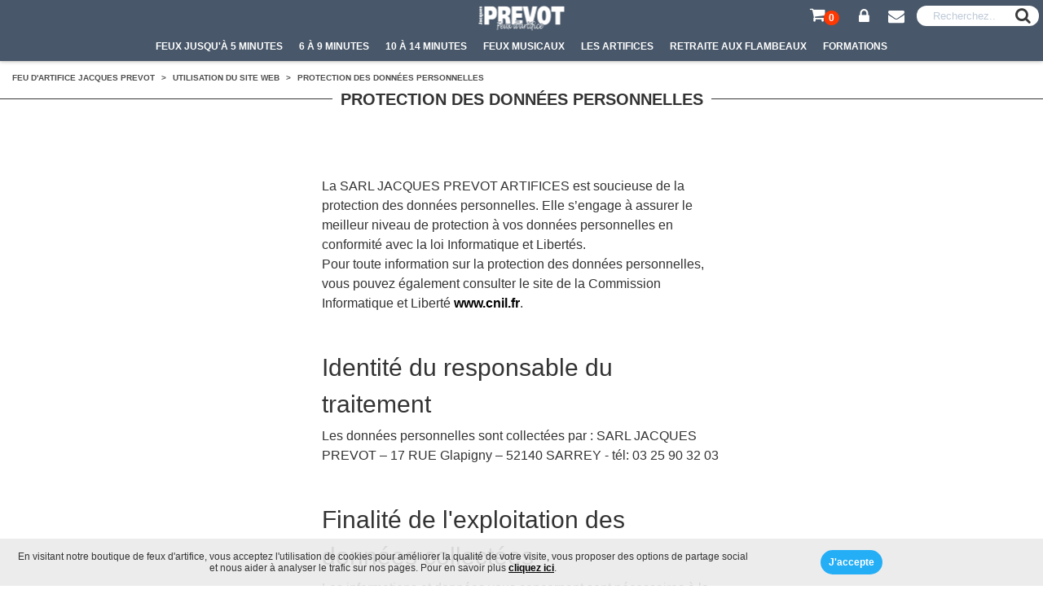

--- FILE ---
content_type: text/html; charset=UTF-8
request_url: https://www.jacques-prevot.fr/utilisation-du-site-web/protection-des-donnees-personnelles.html
body_size: 13291
content:
<!DOCTYPE html>
<html lang="fr">
<head>
	<script src="https://www.google.com/recaptcha/api.js?render=6Ld-M_oUAAAAAEucC1rAgOISpHEt3FOIGAB-92sK"></script>
<script>var siteKey = "6Ld-M_oUAAAAAEucC1rAgOISpHEt3FOIGAB-92sK";</script>
<script type="module">
	grecaptcha.ready(() =>
		{
			const allInputs = document.querySelectorAll('input[name*="[recaptcha_response]"');

			allInputs.forEach((input) => {
				const response = verifyRecaptcha(input)

				response.then((token) => {
					input.value = token;
				})
				.catch((error) => console.log(error))
			});
		}
	);
    function verifyRecaptcha(dataElement) {
        //const { sitekey, size } = dataElement.dataset;

        if (!window.siteKey) return;

        return new Promise((resolve, reject) => {
            grecaptcha.execute(window.siteKey, {action: 'submit'}).then((token) => {
                if (token) {
                    resolve(token);
                }

                reject('Invalid Captcha');
            })
        });
    }
</script>
	<meta charset="utf-8" />
	<meta http-equiv="X-UA-Compatible" content="IE=edge" />
	<meta name="viewport" content="initial-scale=1.0, user-scalable=0, minimum-scale=1.0, maximum-scale=1.0" />
						<meta name="description" content="protection des données personnelles -  - Feu d&#039;artifice standard ou feu d&#039;artifice automatique... Tout sur les feux d&#039;artifice, la pyrotechnie, les lampions, les torches, les flambeaux, les spectacles pyrotechniques">
	<meta name="author" content="Jérémy JOVENAUX - kdev-webdeveloper.fr" />
	<meta name="robots" content="index, follow, noydir, noodp, all" />
		<meta name="google-site-verification" content="bnM9hbWCgtFMAzB3VYFFrEvqdIQ1FsGGxgpORnYCPd4" />
	<title>protection des données personnelles - Jacques Prevot Artifices</title>
	    <link rel="shortcut icon" type="image/png" href="https://www.jacques-prevot.fr/cache/images/store/5f6eb0809f31e88067e51bfd2bb0c50e-662a20ff9793a-favicon.png" />
    	<link rel="apple-touch-icon" sizes="120x120" href="https://www.jacques-prevot.fr/assets/frontOffice/2023/template-assets/assets/dist/img/c39bb11.png" />
	<link rel="apple-touch-icon" sizes="152x152" href="https://www.jacques-prevot.fr/assets/frontOffice/2023/template-assets/assets/dist/img/ef1dadb.png" />
			<link rel="stylesheet" href="https://www.jacques-prevot.fr/assets/frontOffice/2023/template-assets/assets/src/css/a910680.css">	<link rel="stylesheet" href="https://www.jacques-prevot.fr/assets/frontOffice/2023/template-assets/assets/dist/css/3160724.css">	<link rel="stylesheet" href="https://www.jacques-prevot.fr/assets/frontOffice/2023/template-assets/assets/dist/css/96683d4.css">
	<link rel="stylesheet" type="text/css" href="https://www.jacques-prevot.fr/assets/frontOffice/2023/HookSearch/assets/css/2cab0ca.css" /><link rel="stylesheet" type="text/css" href="https://www.jacques-prevot.fr/assets/frontOffice/2023/HookCustomer/assets/css/2578d80.css" /><link rel="stylesheet" type="text/css" href="https://www.jacques-prevot.fr/assets/frontOffice/2023/HookCart/assets/css/5b66be9.css" />
</head>
<body class="page-content" itemscope itemtype="http://schema.org/WebPage">
	<div class="page" role="document">
		<header>
						<nav id="menuTop">
				<div class="search">
					<form action="https://www.jacques-prevot.fr/search" method="get">
						<input type="search" name="q" placeholder="Recherchez..." class="champ" />
						<span class="button"><i class="fa fa-search"></i></span>
					</form>
				</div>
				<div class="left">
					<a href="https://www.jacques-prevot.fr/" class="logo" title="Jacques Prevot Artifices - Feux d'artifice">
						<img src="https://www.jacques-prevot.fr/assets/frontOffice/2023/template-assets/assets/dist/img/79f4082.png" alt="Jacques Prevot Artifices - Feux d'artifice"/>
					</a>
				</div>
				<ul>
					<!--li class="accueil"><a href="https://www.jacques-prevot.fr/" class="icon" title="Jacques Prevot Artifices - Feux d'artifice"><i class="fa fa-home"></i><span>Accueil</span></a></li-->
					<li class="recherche"><span class="titre icon"><i class="fa fa-search"></i><span>Recherche</span></span>
						<div class="recherche">
							<div class="ombre">
								<div class="gauche">
									<span class="titre">Recherche</span>
									<span class="illus small"><i class="fa fa-search"></i></span>
								</div>
								<div class="droite">
									<form action="https://www.jacques-prevot.fr/search" method="get">
										<span class="champ"><input type="search" name="q" placeholder="Recherchez..." class="champ" /></span>
										<input type="submit" name="rechercher" value="rechercher"/>
									</form>
								</div>
							</div>
						</div>
					</li>
					<li class="contact"><a class="icon" href="https://www.jacques-prevot.fr/contact" title="Contact Jacques Prevot Artifices"><i class="fa fa-envelope"></i><span>Contact</span></a></li>
															<li class="connexion"><a class="titre icon" href="https://www.jacques-prevot.fr/login" title="Se connecter"><i class="fa fa-lock"></i><span>Mon compte</span></a>
						<div class="connexion">
							<div class="ombre">
								<div class="gauche">
									<span class="titre">se connecter</span>
									<span class="illus small"><i class="fa fa-lock"></i></span>
								</div>
								<div class="droite">
																		<form action="https://www.jacques-prevot.fr/login" method="post" id="formfastconnexion">
										<input type="hidden" name="thelia_customer_login[_token]" value="17f3c9f8aa1e3483358544430af3b47.XpAoKZfjJ0q5Xu2Q69gaudhxb5Qv1Aho--yZY0mDF4g.AcFMbaepHhL7Lbfyhrdc7vUBCc4atmZavdmhBR-6Zf8u0UpIo5IRKcws1Q" >
																				<input type="hidden" name="thelia_customer_login[success_url]" value="https://www.jacques-prevot.fr/utilisation-du-site-web/protection-des-donnees-personnelles.html">
																														<span class="champ"><input type="text" name="thelia_customer_login[email]" value="" placeholder="Adresse email" class="login" required/><i class="fa fa-user"></i></span>
																														<span class="champ"><input type="password" name="thelia_customer_login[password]" value="" placeholder="Mot de passe" class="password" required/><i class="fa fa-unlock-alt"></i></span>
																														<input type="hidden" name="thelia_customer_login[account]" value="1">
																				<input type="submit" name="connexion" value="Se connecter"/>
										<p><a href="https://www.jacques-prevot.fr/register" class="bouton">S'inscrire</a></p>
									</form>
																	</div>
							</div>
						</div>
					</li>
										<li class="panier"><a class="titre icon" href="https://www.jacques-prevot.fr/cart" title="Mon panier"><i class="fa fa-shopping-cart"></i><span>Mon panier : </span><span class="articles">0</span><span> articles</span><span class="total">0,00 €</span></a>
						<div class="panier">
							<div class="ombre">
								<div class="gauche">
									<span class="titre">Mon panier</span>
									<span class="illus small"><i class="fa fa-shopping-cart"></i></span>
								</div>
								<div class="droite">
									<span class="articles">0 Article :</span>
<span class="stotal">0,00 €</span>
<hr class="separation">
<span>Frais de port :</span>
	<span class="fdp">-</span>
<hr class="separation">
<span>Total TTC</span>
<span class="total">0,00 €</span>
<hr class="separation">
<a class="bouton" href="https://www.jacques-prevot.fr/cart">Voir le panier</a>
								</div>
							</div>
						</div>
					</li>
				</ul>
			</nav>
			<div id="centreTop">
				<a href="https://www.jacques-prevot.fr/" class="logo" title="Jacques Prevot Artifices - Feux d'artifice">
										<img src="https://www.jacques-prevot.fr/cache/images/store/662a20ff99734-logo.png" alt="Jacques Prevot Artifices - Feux d'artifice"/>
									</a>
				<div class="search">
					<form action="https://www.jacques-prevot.fr/search" method="get" id="formrecherchecentre">
						<input type="search" name="q" placeholder="Recherchez..." class="champ" />
						<span class="button"><i class="fa fa-search"></i></span>
					</form>
				</div>
			</div>
			<nav id="menuBottom">
				<ul>
															<li><a href="https://www.jacques-prevot.fr/feu-jusqu-a-5-minutes.html" title="Feux jusqu&#039;à 5 minutes" >Feux jusqu&#039;à 5 minutes</a></li>
																				<li><a href="https://www.jacques-prevot.fr/6-a-9-minutes.html" title="6 à 9 minutes" >6 à 9 minutes</a></li>
																				<li><a href="https://www.jacques-prevot.fr/10-a-14-minutes.html" title="10 à 14 minutes" >10 à 14 minutes</a></li>
																				<li><a href="https://www.jacques-prevot.fr/feux-musicaux.html" title="Feux musicaux" >Feux musicaux</a></li>
																				<li><a href="https://www.jacques-prevot.fr/les-artifices.html" title="Les artifices" class="titre">Les artifices</a>
						<div class="sousrubriques">
							<div class="ombre">
								<div class="gauche">
									<span class="titre">Les artifices</span>
								</div>
								<div class="droite">
									<ul>
																														<li class="titre"><a href="https://www.jacques-prevot.fr/mortier-petard.html" title="Mortier petard" >Mortier petard</a></li>
																																								<li class="titre"><a href="https://www.jacques-prevot.fr/fumigenes.html" title="Fumigènes" >Fumigènes</a></li>
																																								<li class="titre"><a href="https://www.jacques-prevot.fr/bouquet-final.html" title="Bouquet final" >Bouquet final</a></li>
																																								<li class="titre"><a href="https://www.jacques-prevot.fr/fusees.html" title="Fusées" >Fusées</a></li>
																																								<li class="titre"><span>Compacts</span><ul>
																						<li><a href="https://www.jacques-prevot.fr/multi-effets.html" title="multi-effets" >multi-effets</a></li>
																						<li><a href="https://www.jacques-prevot.fr/compacts-droits.html" title="compacts droits" >compacts droits</a></li>
																						<li><a href="https://www.jacques-prevot.fr/compacts-eventailles.html" title="compacts éventaillés" >compacts éventaillés</a></li>
																						<li><a href="https://www.jacques-prevot.fr/compacts-z-essuie-glace.html" title="compacts Z Essuie glace" >compacts Z Essuie glace</a></li>
																						<li><a href="https://www.jacques-prevot.fr/bandes-de-compacts.html" title="bandes de compacts" >bandes de compacts</a></li>
																					</ul></li>
																																								<li class="titre"><a href="https://www.jacques-prevot.fr/jets-de-scene.html" title="Jets de scène" >Jets de scène</a></li>
																																								<li class="titre"><span>Artifices terrestres</span><ul>
																						<li><a href="https://www.jacques-prevot.fr/volcans--jets-et-pieces-sur-mats.html" title="volcans, jets et pièces sur mâts" >volcans, jets et pièces sur mâts</a></li>
																						<li><a href="https://www.jacques-prevot.fr/lances-decor.html" title="lances décor" >lances décor</a></li>
																						<li><a href="https://www.jacques-prevot.fr/feu-de-bengale.html" title="feu de bengale" >feu de bengale</a></li>
																					</ul></li>
																																								<li class="titre"><a href="https://www.jacques-prevot.fr/feux-d-artifice-automatique.html" title="Feux d&#039;artifice automatique" >Feux d&#039;artifice automatique</a></li>
																																								<li class="titre"><a href="https://www.jacques-prevot.fr/feux-d-artifice-semi-automatique.html" title="Feux d&#039;artifice semi-automatique" >Feux d&#039;artifice semi-automatique</a></li>
																																								<li class="titre"><a href="https://www.jacques-prevot.fr/torches-flambeaux.html" title="Torches flambeaux" >Torches flambeaux</a></li>
																																								<li class="titre"><a href="https://www.jacques-prevot.fr/lampions.html" title="Lampions" >Lampions</a></li>
																																								<li class="titre"><span>Nos spectacles</span><ul>
																						<li><a href="https://www.jacques-prevot.fr/feux-d-artifice-n-1-a-10-avec-formation.html" title="feux d&#039;artifice n°1 à 10 avec formation" >feux d&#039;artifice n°1 à 10 avec formation</a></li>
																						<li><a href="https://www.jacques-prevot.fr/feux-d-artifice-101-a-110-sans-formation.html" title="feux d&#039;artifice 101 à 110 sans formation" >feux d&#039;artifice 101 à 110 sans formation</a></li>
																						<li><a href="https://www.jacques-prevot.fr/options-pour-ameliorer-votre-feu.html" title="Options pour améliorer votre feu" >Options pour améliorer votre feu</a></li>
																					</ul></li>
																																								<li class="titre"><span>Accessoires</span><ul>
																						<li><a href="https://www.jacques-prevot.fr/accessoires-pour-feux-d-artifice.html" title="accessoires pour feux d&#039;artifice" >accessoires pour feux d&#039;artifice</a></li>
																						<li><a href="https://www.jacques-prevot.fr/meches-et-retards-pyrotechniques.html" title="mèches et retards pyrotechniques" >mèches et retards pyrotechniques</a></li>
																						<li><a href="https://www.jacques-prevot.fr/tee-shirt-artificier.html" title="Tee-shirt artificier" >Tee-shirt artificier</a></li>
																					</ul></li>
																																								<li class="titre"><span>Artifices pro</span><ul>
																						<li><a href="https://www.jacques-prevot.fr/marron-d-air.html" title="marron d&#039;air" >marron d&#039;air</a></li>
																						<li><a href="https://www.jacques-prevot.fr/compacts-f4.html" title="compacts F4" >compacts F4</a></li>
																						<li><a href="https://www.jacques-prevot.fr/bombes-50-mm.html" title="bombes 50 mm" >bombes 50 mm</a></li>
																						<li><a href="https://www.jacques-prevot.fr/bombes-75-mm.html" title="bombes 75 mm" >bombes 75 mm</a></li>
																						<li><a href="https://www.jacques-prevot.fr/bombes-100-mm.html" title="bombes 100 mm" >bombes 100 mm</a></li>
																						<li><a href="https://www.jacques-prevot.fr/bombes-125-et-150-mm.html" title="bombes 125 et 150 mm" >bombes 125 et 150 mm</a></li>
																						<li><a href="https://www.jacques-prevot.fr/chandelles-f4.html" title="chandelles F4" >chandelles F4</a></li>
																						<li><a href="https://www.jacques-prevot.fr/artifices-theatre-t2.html" title="artifices théâtre T2" >artifices théâtre T2</a></li>
																						<li><a href="https://www.jacques-prevot.fr/soucoupes-volantes.html" title="soucoupes volantes" >soucoupes volantes</a></li>
																						<li><a href="https://www.jacques-prevot.fr/autres-artifices.html" title="Autres artifices" >Autres artifices</a></li>
																						<li><a href="https://www.jacques-prevot.fr/chandelles.html" title="Chandelles" >Chandelles</a></li>
																					</ul></li>
																																								<li class="titre"><a href="https://www.jacques-prevot.fr/mortiers-artifice.html" title="Mortiers artifice" >Mortiers artifice</a></li>
																																								<li class="titre"><a href="https://www.jacques-prevot.fr/tables-de-tir.html" title="Tables de tir" >Tables de tir</a></li>
																																																		<li class="promotion titre"><a href="https://www.jacques-prevot.fr/tous-nos-produits-en-promotion.html" title="Promotions" >Promotions</a></li>
																														<li class="nouveaute titre"><a href="https://www.jacques-prevot.fr/toutes-nos-nouveautes.html" title="Nouveautés" >Nouveautés</a></li>
																													</ul>
								</div>
							</div>
						</div>
					</li>
																				<li><a href="https://www.jacques-prevot.fr/retraite-aux-flambeaux.html" title="Retraite aux flambeaux" >Retraite aux flambeaux</a></li>
																																													<li class="dossier"><a class="titre icon" href="https://www.jacques-prevot.fr/formation-artificier.html" title="Formations" data-rel="2"><i class="fa fa-graduation-cap"></i><span>Formations</span></a>
												<div class="sousrubriques">
							<div class="ombre">
								<div class="gauche">
									<span class="titre">Formations</span>
									<span class="illus small"><i class="fa fa-graduation-cap"></i></span>
								</div>
								<div class="droite">
									<ul>
																			<li class="titre"><span>Formation artificier F4T2</span><ul>
																				<li><a href="https://www.jacques-prevot.fr/formation-artificier-f4t2/suivre-une-formation-artificier-f4t2-pour-tirer-un-feu-d-artifice.html" title="Suivre une formation artificier F4T2 pour tirer un feu d&#039;artifice" >Suivre une formation artificier F4T2 pour tirer un feu d&#039;artifice</a></li>
																				<li><a href="https://www.jacques-prevot.fr/formation-artificier-f4t2/formation-pyrotechnie-f4t2-niveau-1.html" title="formation pyrotechnie F4T2 niveau 1" >formation pyrotechnie F4T2 niveau 1</a></li>
																				<li><a href="https://www.jacques-prevot.fr/formation-artificier-f4t2/formation-artificier-f4t2-niveaux-1-et-2.html" title="formation artificier F4T2 niveaux 1 et 2" >formation artificier F4T2 niveaux 1 et 2</a></li>
																				<li><a href="https://www.jacques-prevot.fr/formation-artificier-f4t2/artificier-un-metier-spectaculaire-et-explosif.html" title="Artificier un métier spectaculaire et explosif" >Artificier un métier spectaculaire et explosif</a></li>
																														</ul></li>
																											</ul>
								</div>
							</div>
						</div>
											</li>
														</ul>
			</nav>
		</header>
		<div id="conteneur">
			<div id="centre">
				<div class="ariane">
	<ol itemscope itemtype="http://schema.org/BreadcrumbList">
		<li itemprop="itemListElement" itemscope itemtype="http://schema.org/ListItem">
			<meta itemprop="position" content="1" />
			<a itemprop="item" href="https://www.jacques-prevot.fr" title="Jacques Prevot Artifices - Feux d'artifice"><span itemprop="name">Feu d'artifice Jacques PREVOT</span></a>
		</li>
		                            <li itemprop="itemListElement" itemscope itemtype="http://schema.org/ListItem">
                    <meta itemprop="position" content="2" />
					                    <a itemprop="item" href="https://www.jacques-prevot.fr/utilisation-du-site-web.html" title="Utilisation du site web">
                        <span itemprop="name">Utilisation du site web</span>
                    </a>
					                </li>
                                                <li itemprop="itemListElement" itemscope itemtype="http://schema.org/ListItem">
                    <meta itemprop="position" content="3" />
										<span itemprop="name">protection des données personnelles</span>
					                </li>
                    	</ol>
</div>
				<div id="contenu">
	<div class="bloc">
		<h1>protection des données personnelles</h1>
						<div class="contenu description">
			<div class="colonnes no-border">
<div class="col col33">
<p>&nbsp;</p>
</div>
<div class="col col50 ">
<p class="gauche">La SARL JACQUES PREVOT ARTIFICES est soucieuse de la protection des donn&eacute;es personnelles. Elle s&rsquo;engage &agrave; assurer le meilleur niveau de protection &agrave; vos donn&eacute;es personnelles en conformit&eacute; avec la loi Informatique et Libert&eacute;s.<br />Pour toute information sur la protection des donn&eacute;es personnelles, vous pouvez &eacute;galement consulter le site de la Commission Informatique et Libert&eacute; <a href="http://www.cnil.fr">www.cnil.fr</a>.</p>
<p class="gauche">&nbsp;</p>
<h3 class="gauche"><span style="font-size: 30px;">Identit&eacute; du responsable du traitement</span></h3>
<p class="gauche">Les donn&eacute;es personnelles sont collect&eacute;es par : SARL JACQUES PREVOT &ndash; 17 RUE Glapigny &ndash; 52140 SARREY - t&eacute;l: 03 25 90 32 03</p>
<p class="gauche">&nbsp;</p>
<h3 class="gauche"><span style="font-size: 30px;">Finalit&eacute; de l'exploitation des donn&eacute;es collect&eacute;es</span></h3>
<p class="gauche">Les informations et donn&eacute;es vous concernant sont n&eacute;cessaires &agrave; la gestion de votre commande et &agrave; nos relations commerciales. Ces informations et donn&eacute;es sont &eacute;galement conserv&eacute;es &agrave; des fins de s&eacute;curit&eacute;, afin de respecter les obligations l&eacute;gales et r&eacute;glementaires.</p>
<p class="gauche">&nbsp;</p>
<h3 class="gauche"><span style="font-size: 30px;">Personnalisation de nos services</span></h3>
<p class="gauche">Les informations et donn&eacute;es vous concernant nous permettent d&rsquo;am&eacute;liorer et personnaliser les services que nous vous proposons et les informations que nous vous adressons.</p>
<p class="gauche">&nbsp;</p>
<h3 class="gauche"><span style="font-size: 30px;">Les informations et newsletters</span></h3>
<p class="gauche">Afin de vous tenir inform&eacute;s de notre actualit&eacute; et des avantages dont vous pouvez b&eacute;n&eacute;ficier, vous pourrez recevoir des offres de notre enseigne par email. Nous mesurons le taux d&rsquo;ouverture de nos envois afin de l&rsquo;adapter au mieux &agrave; vos besoins. Si vous ne souhaitez pas recevoir d&rsquo;offres et informations de Jacques PREVOT Artifices, vous pouvez vous opposer aux envois en le signalant lors de la cr&eacute;ation de votre compte, ou &agrave; tout moment en nous envoyant un mail &agrave; : <a href="mailto:contact@jacques-prevot.fr">contact@jacques-prevot.fr. </a></p>
<p class="gauche">En fonction des choix &eacute;mis lors de la cr&eacute;ation ou consultation de votre compte vous serez donc susceptibles de recevoir des offres de la Sarl JACQUES PREVOT Artifices.</p>
<p class="gauche">&nbsp;</p>
<p class="gauche">Les informations et donn&eacute;es que vous renseignez sont exclusivement destin&eacute;es &agrave; la Sarl JACQUES PREVOT Artifices pour les besoins de la personnalisation des services et informations que nous vous adressons. Vous pouvez &agrave; tout moment modifier votre compte en &eacute;crivant &agrave; : <a href="mailto:contact@jacques-prevot.fr">contact@jacques-prevot.fr</a> ou en vous connectant &agrave; votre espace personnel.</p>
<p class="gauche">Vous pouvez &eacute;galement modifier la fr&eacute;quence des envois ou faire cesser &agrave; tout moment l&rsquo;envoi d&rsquo;informations ou de newsletters en nous &eacute;crivant &agrave;: <a href="mailto:contact@jacques-prevot.fr">contact@jacques-prevot.fr</a></p>
<p class="gauche">A d&eacute;faut de s&eacute;lection et si vous ne vous y &ecirc;tes pas oppos&eacute;s lors de la cr&eacute;ation de votre compte, vous serez susceptible de recevoir les informations sur l&rsquo;actualit&eacute; de la sarl Jacques PREVOT Artifices et les newsletters qui portent sur des produits analogues &agrave; ceux que vous avez d&eacute;j&agrave; command&eacute;s ou consult&eacute;s sur le site: <a>www.jacques-prevot.fr.</a></p>
<p class="gauche">&nbsp;</p>
<h3 class="gauche"><span style="font-size: 30px;">Les Donn&eacute;es collect&eacute;es sur notre site</span></h3>
<div class="col col33">
<div class="col col33">
<h4 class="gauche"><span style="font-size: 24px;"><strong>Quelles donn&eacute;es ?</strong></span></h4>
<p class="gauche">Nous collectons et traitons notamment vos nom, pr&eacute;nom, adresse, adresse email, mot de passe, num&eacute;ro de t&eacute;l&eacute;phone, adresse IP, donn&eacute;es de connexions et donn&eacute;es de navigation, historiques de commandes.</p>
<p class="gauche">Le caract&egrave;re obligatoire ou facultatif des donn&eacute;es vous est signal&eacute; lors de la collecte par une ast&eacute;risque. Certaines donn&eacute;es sont collect&eacute;es automatiquement du fait de vos actions sur le site.</p>
<p class="gauche">Nous effectuons &eacute;galement des mesures d&rsquo;audience, nous mesurons par exemple le nombre de pages vues, le nombre de visites du site, ainsi que l&rsquo;activit&eacute; des visiteurs sur le site et leur fr&eacute;quence de retour.</p>
<p class="gauche">&nbsp;</p>
<div class="col col33">
<div class="col col33">
<h4 class="gauche"><span style="font-size: 24px;"><strong>Quand ?</strong></span></h4>
<p class="gauche">Nous collectons les informations que vous nous fournissez notamment quand :<br />&bull; vous cr&eacute;ez votre compte client &laquo; Mon compte &raquo;<br />&bull; vous effectuez une commande sur notre site<br />&bull; vous naviguez sur notre site et consultez des produits<br />&bull; vous contactez notre Service Client</p>
</div>
</div>
</div>
</div>
<p class="gauche">&nbsp;</p>
<div class="col col33">
<h4 class="gauche"><span style="font-size: 24px;"><strong>Destinataires des donn&eacute;es</strong></span></h4>
<p class="gauche">Les donn&eacute;es collect&eacute;es sur le site <a>www.jacques-prevot.fr</a> sont exclusivement destin&eacute;es &agrave; la sarl Jacques PREVOT Artifices.</p>
<p class="gauche">&nbsp;</p>
<h3 class="gauche"><span style="font-size: 30px;">Vos droits au regard de la loi Informatique et Libert&eacute;s</span></h3>
<p class="gauche">Conform&eacute;ment &agrave; la loi Informatique et Libert&eacute;s du 6 janvier 1978 modifi&eacute;e par la loi du 6 Ao&ucirc;t 2004, vous disposez d'un droit d'acc&egrave;s et de rectification et d&rsquo;opposition aux donn&eacute;es personnelles vous concernant. Il vous suffit de nous &eacute;crire en ligne &agrave;: <a href="mailto:contact@jacques-prevot.fr">contact@jacques-prevot.fr</a> ou par courrier &agrave; 17 rue Glapigny &ndash; 52140 Sarrey, en nous indiquant vos nom, pr&eacute;nom, e-mail adresse et si possible votre r&eacute;f&eacute;rence client. Conform&eacute;ment &agrave; la r&eacute;glementation en vigueur, votre demande doit &ecirc;tre sign&eacute;e et accompagn&eacute;e de la photocopie d&rsquo;un titre d&rsquo;identit&eacute; portant votre signature et pr&eacute;ciser l&rsquo;adresse &agrave; laquelle doit vous parvenir la r&eacute;ponse. Une r&eacute;ponse vous sera alors adress&eacute;e dans un d&eacute;lai de 2 mois suivant la r&eacute;ception de la demande.</p>
<p class="gauche">&nbsp;</p>
<h3 class="gauche"><span style="font-size: 30px;">Cookies</span></h3>
<p class="gauche">Les cookies JACQUES PREVOT Artifices.</p>
<p class="gauche">Notre site est con&ccedil;u pour &ecirc;tre particuli&egrave;rement attentif aux besoins et attentes de nos clients. C'est entre autres pour cela que nous faisons usage de cookies afin de vous identifier et acc&eacute;der &agrave; votre compte, g&eacute;rer votre panier de commande, m&eacute;moriser vos consultations et personnaliser les offres que nous vous proposons et les informations que nous vous adressons. Le cookie est un enregistrement d'informations d&eacute;pos&eacute; par WWW.JACQUES-PREVOT.FR sur votre ordinateur : il a pour but de simplifier votre navigation sur <a title="Boutique en ligne de vente de feu d'artifice" href="/">notre boutique en ligne de vente de feux d'artifice pour particuliers.</a> Il ne peut contenir de virus. Il vous permet de b&eacute;n&eacute;ficier de nos conseils personnalis&eacute;s et d'&ecirc;tre inform&eacute; de nos offres promotionnelles. Il m&eacute;morise les articles de votre panier avant de poursuivre vos achats.</p>
<p class="gauche">Vous pouvez &agrave; tout moment choisir de d&eacute;sactiver ces cookies. Nous vous informons que si votre navigateur est configur&eacute; de mani&egrave;re &agrave; refuser les cookies, vous ne pourrez pas effectuer d'achats ou profiter de fonctions essentielles de notre site, comme par exemple stocker des articles dans votre panier ou recevoir des recommandations personnalis&eacute;es.</p>
<p class="gauche">&nbsp;</p>
<h3 class="gauche"><span style="font-size: 30px;">Donn&eacute;es Bancaires</span></h3>
<p class="gauche">www.jacques-prevot.fr ne conserve pas vos donn&eacute;es bancaires.</p>
<p class="gauche">Pour les besoins du paiement les coordonn&eacute;es bancaires sont collect&eacute;es par <a title="Notre prestataire de paiement en ligne" href="https://payzen.eu/" target="_blank" rel="noopener noreferrer">Payzen</a>&nbsp;notre prestataire en mati&egrave;re de paiement en ligne. La solution est certifi&eacute;e PCI-DSS par Visa et Mastercard. Cette norme est un standard de s&eacute;curit&eacute; international dont les objectifs sont d&rsquo;assurer la confidentialit&eacute; et l&rsquo;int&eacute;grit&eacute; des donn&eacute;es des porteurs de cartes, et ainsi de s&eacute;curiser la protection des donn&eacute;es cartes et de transaction.</p>
</div>
</div>
<div class="col col33">&nbsp;</div>
</div>
<p>&nbsp;</p>
<p>&nbsp;&nbsp;</p>
<p>&nbsp;</p>
		</div>
	</div>
	<div class="bloc no-border">
					</div>
									</div>
			</div>
		</div>
		<footer>
			<div class="table engagements">
				<div class="row">
					<div class="cell">
						<ul>
							<li>
								<div class="engagement">
									<div class="image"><img src="https://www.jacques-prevot.fr/assets/frontOffice/2023/template-assets/assets/dist/img/0044562.png" alt="Jacques Prevot Artifices - Titulaire du label Prestataire de service du spectacle vivant"/></div>
									<div class="texte"><div class="titre">Titulaire du label </div><div>« Prestataire de service du spectacle vivant »</div></div>
								</div>
							</li>
							<li>
								<div class="engagement">
									<div class="image"><img src="https://www.jacques-prevot.fr/assets/frontOffice/2023/template-assets/assets/dist/img/27df983.png" alt="Jacques Prevot Artifices - Entreprise familiale fondée en 1992"/></div>
									<div class="texte"><div class="titre">Entreprise familiale</div><div>fondée en 1992</div></div>
								</div>
							</li>
						</ul>
					</div>
					<div class="cell">
						<ul>
							<li>
								<div class="engagement">
									<div class="image"><img src="https://www.jacques-prevot.fr/assets/frontOffice/2023/template-assets/assets/dist/img/da5281e.png" alt="Jacques Prevot Artifices - Le plus grand choix de feux d'artifices"/></div>
									<div class="texte"><div class="titre">Le plus grand choix</div><div>de feux d'artifices</div></div>
								</div>
							</li>
							<li>
								<div class="engagement">
									<div class="image"><img src="https://www.jacques-prevot.fr/assets/frontOffice/2023/template-assets/assets/dist/img/658e9b3.png" alt="Jacques Prevot Artifices - Livraison conforme au transport d'explosifs"/></div>
									<div class="texte">
																				<div class="titre">Frais de livraison offert</div><div>à partir de 350,00 €</div>
																													</div>
								</div>
							</li>
						</ul>
					</div>
				</div>
			</div>
						<div class="content">
			</div>
									<div class="table">
				<div class="row">
					<div class="cell">
						<ul>
													<li>
							<div class="titre">Utilisation du site Web</div>																																												<div class="link"><a href="https://www.jacques-prevot.fr/guide-d-achat.html" title="Guide d&#039;achat">Guide d&#039;achat</a></div>
																																													<div class="link"><a href="https://www.jacques-prevot.fr/utilisation-du-site-web/foire-aux-questions-faq.html" title="Foire aux questions (FAQ)">Foire aux questions (FAQ)</a></div>
																																													<div class="link"><a href="https://www.jacques-prevot.fr/utilisation-du-site-web/frais-de-livraison.html" title="Frais de livraison">Frais de livraison</a></div>
																																													<div class="link"><a href="https://www.jacques-prevot.fr/utilisation-du-site-web/conditions-generales-de-vente.html" title="conditions générales de vente">conditions générales de vente</a></div>
																																																																										<div class="link"><a href="https://www.jacques-prevot.fr/utilisation-du-site-web/mentions-legales.html" title="mentions légales">mentions légales</a></div>
																																													<div class="link"><a href="https://www.jacques-prevot.fr/utilisation-du-site-web/protection-des-donnees-personnelles.html" title="protection des données personnelles">protection des données personnelles</a></div>
																																													<div class="link"><a href="https://www.jacques-prevot.fr/utilisation-du-site-web/plan-du-site.html" title="plan du site">plan du site</a></div>
																																				</li>
													<li>
							<div class="titre">FORMATIONS</div>																																												<div class="link"><a href="https://www.jacques-prevot.fr/formation-artificier-f4t2/formation-pyrotechnie-f4t2-niveau-1.html" title="formation pyrotechnie F4T2 niveau 1">formation pyrotechnie F4T2 niveau 1</a></div>
																																													<div class="link"><a href="https://www.jacques-prevot.fr/formation-artificier-f4t2/formation-artificier-f4t2-niveaux-1-et-2.html" title="formation artificier F4T2 niveaux 1 et 2">formation artificier F4T2 niveaux 1 et 2</a></div>
																																													<div class="link"><a href="https://www.jacques-prevot.fr/formation-artificier-f4t2/suivre-une-formation-artificier-f4t2-pour-tirer-un-feu-d-artifice.html" title="Suivre une formation artificier F4T2 pour tirer un feu d&#039;artifice">Suivre une formation artificier F4T2 pour tirer un feu d&#039;artifice</a></div>
																																													<div class="link"><a href="https://www.jacques-prevot.fr/formation-artificier-f4t2/artificier-un-metier-spectaculaire-et-explosif.html" title="Artificier un métier spectaculaire et explosif">Artificier un métier spectaculaire et explosif</a></div>
																																				</li>
													<li>
							<div class="titre">RÉGLEMENTATIONS</div>																																												<div class="link"><a href="https://www.jacques-prevot.fr/feu-d-artifice-et-reglementation/reglementation-feux-d-artifice.html" title="réglementation feux d&#039;artifice">réglementation feux d&#039;artifice</a></div>
																																													<div class="link"><a href="https://www.jacques-prevot.fr/feu-d-artifice-et-reglementation/dois-je-declarer-le-tir-de-mon-feu-d-artifice-.html" title="Dois-je déclarer le tir de mon feu d&#039;artifice ?">Dois-je déclarer le tir de mon feu d&#039;artifice ?</a></div>
																																													<div class="link"><a href="https://www.jacques-prevot.fr/feu-d-artifice-et-reglementation/quelles-sont-les-differentes-categories-de-feux-d-artifice-.html" title="Quelles sont les différentes catégories de feux d&#039;artifice ?">Quelles sont les différentes catégories de feux d&#039;artifice ?</a></div>
																																													<div class="link"><a href="https://www.jacques-prevot.fr/modes-d-emploi.html" title="modes d&#039;emploi">modes d&#039;emploi</a></div>
																																				</li>
													<li>
							<div class="titre">à propos de PREVOT</div>																																												<div class="link"><a href="https://www.jacques-prevot.fr/jacques-prevot-artifices/qui-sommes-nous-.html" title="Qui sommes-nous ?">Qui sommes-nous ?</a></div>
																																													<div class="link"><a href="https://www.jacques-prevot.fr/jacques-prevot-artifices/bilan-carbone.html" title="Bilan carbone">Bilan carbone</a></div>
																																													<div class="link"><a href="https://www.jacques-prevot.fr/blog/" title="Le blog sur l&#039;actualité du feu d&#039;artifice">Le blog sur l&#039;actualité du feu d&#039;artifice</a></div>
																																													<div class="link"><a href="https://www.jacques-prevot.fr/jacques-prevot-artifices/feux-d-artifice-professionnel.html" title="Feux d&#039;artifice professionnel">Feux d&#039;artifice professionnel</a></div>
																																													<div class="link"><a href="https://www.jacques-prevot.fr/jacques-prevot-artifices/spectacle-pyromusical.html" title="spectacle pyromusical">spectacle pyromusical</a></div>
																																													<div class="link"><a href="https://www.jacques-prevot.fr/jacques-prevot-artifices/spectacle-pyrotechnique---plus-qu-un-simple-feu-d-artifice.html" title="Spectacle pyrotechnique : plus qu&#039;un simple feu d&#039;artifice">Spectacle pyrotechnique : plus qu&#039;un simple feu d&#039;artifice</a></div>
																																													<div class="link"><a href="https://www.jacques-prevot.fr/jacques-prevot-artifices/securite-des-sites-pyro.html" title="Sécurité des sites pyro">Sécurité des sites pyro</a></div>
																																				</li>
												</ul>
					</div>
				</div>
			</div>
						<div class="table">
				<div class="row">
					<div class="cell">
						<ul>
							<li>
								<div class="social">
									<p class="titre"><i class="fa fa-share"></i><span>Suivez-nous</span></p>
																											<a class="facebook" href="https://www.facebook.com/JPREVOTartifices/">
										<span class="noImg"><span>Facebook</span></span>
									</a>
																																				<a class="twitter" href="https://twitter.com/PREVOTartifices">
										<span class="noImg"><span>Twitter</span></span>
									</a>
																																				<a class="youtube" href="http://www.youtube.com/subscription_center?add_user=JPREVOTartifices">
										<span class="noImg"><span>Youtube</span></span>
									</a>
																																				<a class="linkedin" href="https://fr.linkedin.com/company/jacques-prevot-artifices">
										<span class="noImg"><span>Linkedin</span></span>
									</a>
																																				<a class="instagram" href="https://www.instagram.com/jacques_prevot_artifices/">
										<span class="noImg"><span>Instagram</span></span>
									</a>
																										</div>
							</li>
							<li>
								<div class="partenaires">
									<p class="titre"><i class="fa fa-link"></i><span>Partenaires</span></p>
																												<span class="img"><img src="https://www.jacques-prevot.fr/cache/images/partners/union_europeenne-1.jpg" alt="Jacques Prevot Artifices - Union Européenne"/></span>
																																					<span class="img"><img src="https://www.jacques-prevot.fr/cache/images/partners/ademe-2.jpg" alt="Jacques Prevot Artifices - Ademe"/></span>
																											<a href="https://www.transdedie.fr">										<span class="img"><img src="https://www.jacques-prevot.fr/cache/images/partners/transdedie_transporteur_de_marchandises_dangereuses-3.jpg" alt="Jacques Prevot Artifices - TransDédié Transporteur de marchandises dangereuses"/></span>
									</a>																		<a href="https://laitjument.com/">										<span class="img"><img src="https://www.jacques-prevot.fr/cache/images/partners/l_ecrin_blanc-4.jpg" alt="Jacques Prevot Artifices - L&#039;écrin blanc"/></span>
									</a>																	</div>
							</li>
							<li>
								<div class="paiements">
									<p class="titre"><i class="fa fa-lock"></i><span>Paiements sécurisés</span></p>
									<span class="img"><img src="https://www.jacques-prevot.fr/assets/frontOffice/2023/template-assets/assets/dist/img/b8e7912.png" alt="Jacques Prevot Artifices - Carte bleue"/></span>
									<span class="img"><img src="https://www.jacques-prevot.fr/assets/frontOffice/2023/template-assets/assets/dist/img/d4c29ee.png" alt="Jacques Prevot Artifices - Mastercard"/></span>
									<span class="img"><img src="https://www.jacques-prevot.fr/assets/frontOffice/2023/template-assets/assets/dist/img/56d1db6.png" alt="Jacques Prevot Artifices - Visa"/></span>
									<span class="img"><img src="https://www.jacques-prevot.fr/assets/frontOffice/2023/template-assets/assets/dist/img/20d3585.png" alt="Jacques Prevot Artifices - Paypal"/></span>
									<span class="img"><img src="https://www.jacques-prevot.fr/assets/frontOffice/2023/template-assets/assets/dist/img/c6fd4dc.png" alt="Jacques Prevot Artifices - American express"/></span>
									<span class="img"><img src="https://www.jacques-prevot.fr/assets/frontOffice/2023/template-assets/assets/dist/img/3b01fba.png" alt="Jacques Prevot Artifices - Mandat administratif"/></span>
								</div>
							</li>
						</ul>
					</div>
				</div>
			</div>
			<div class="table contacts">
				<div class="row">
					<div class="cell">
						<ul>
							<li>
								<div class="contact">
									<div class="image"><img src="https://www.jacques-prevot.fr/assets/frontOffice/2023/template-assets/assets/dist/img/5ac0007.png" alt="Jacques Prevot Artifices - Contactez-nous par courrier"/></div>
									<div class="texte"><div class="titre">Adresse</div><div>Jacques Prevot Artifices<br />17 rue Glapigny<br />52140 Sarrey</div></div>
								</div>
							</li>
							<li>
								<div class="contact">
									<div class="image"><img src="https://www.jacques-prevot.fr/assets/frontOffice/2023/template-assets/assets/dist/img/1cc8c64.png" alt="Jacques Prevot Artifices - Contactez-nous par e-mail"/></div>
									<div class="texte"><div class="titre">Mail</div><div><a href="https://www.jacques-prevot.fr/contact">Formulaire de contact</a></div></div>
								</div>
							</li>
							<li>
								<div class="contact">
									<div class="image"><img src="https://www.jacques-prevot.fr/assets/frontOffice/2023/template-assets/assets/dist/img/6483c88.png" alt="Jacques Prevot Artifices - Contactez-nous par téléphone"/></div>
									<div class="texte"><div class="titre">Téléphone</div>
										<div>
																							<p><a href="tel:+33325903203;">03 25 90 32 03</a></p>
<p><span style="font-size: 10pt;">Du lundi au vendredi<br /></span><span style="font-size: 10pt;">08h30 - 12h00 et 13h30 - 16h00</span></p>
																					</div>
									</div>
								</div>
							</li>
						</ul>
					</div>
				</div>
			</div>
			<div class="texte">
				<link rel="stylesheet" href="https://sibforms.com/forms/end-form/build/sib-styles.css">
				Soyez parmi les premiers informés des actualités, promotions et nouveaux feux d'artifice Jacques Prévot.
				<div class="sib-form" style="padding:0;">
					<div id="sib-form-container" class="sib-form-container">
					<div id="error-message" class="sib-form-message-panel" style="width:auto;margin:0;padding:0;border:0;">
						<div class="sib-form-message-panel__text sib-form-message-panel__text--center" style="padding:0;">
						<p class="erreur disable"><span class="sib-form-message-panel__inner-text">Nous n'avons pas pu confirmer votre inscription.</span></p>
						</div>
					</div>
					<div></div>
					<div id="success-message" class="sib-form-message-panel" style="width:auto;margin:0;padding:0;border:0;">
						<div class="sib-form-message-panel__text sib-form-message-panel__text--center" style="padding:0;">
						<p class="valid disable"><span class="sib-form-message-panel__inner-text">Votre inscription à notre newsletter est confirmée.</span></p>
						</div>
					</div>
					<div></div>
					<div id="sib-container" class="sib-container--medium sib-container--vertical" style="padding:0;">
						<form id="sib-form" method="POST" action="https://6728d6a7.sibforms.com/serve/[base64]" data-type="subscription" style="text-align:center;">
						<div style="display:inline-block;">
							<div class="sib-input sib-form-block" style="display:inline-block;">
							<div class="form__entry entry_block" style="display:inline-block;">
								<label class="entry__error entry__error--primary"></label>
								<div class="form__label-row" style="display:inline-block;">
								<div class="champ">
									<input class="input" type="text" id="EMAIL" name="EMAIL" autocomplete="off" placeholder="E-mail" data-required="true" required style="height:auto;border:1px solid #393939;padding:4px 5px;-moz-box-sizing: border-box;box-sizing: border-box;width:auto;font-size:14px;"/>
								</div>
								</div>
							</div>
							</div>
						</div>
						<div style="display:inline-block;">
							<div class="sib-form-block" style="display:inline-block;">
							<button class="sib-form-block__button sib-form-block__button-with-loader submit" form="sib-form" type="submit" style="min-height:0;line-height:100%;">
								<svg class="icon clickable__icon progress-indicator__icon sib-hide-loader-icon" viewBox="0 0 512 512" style="height:1rem;width:1rem;">
								<path d="M460.116 373.846l-20.823-12.022c-5.541-3.199-7.54-10.159-4.663-15.874 30.137-59.886 28.343-131.652-5.386-189.946-33.641-58.394-94.896-95.833-161.827-99.676C261.028 55.961 256 50.751 256 44.352V20.309c0-6.904 5.808-12.337 12.703-11.982 83.556 4.306 160.163 50.864 202.11 123.677 42.063 72.696 44.079 162.316 6.031 236.832-3.14 6.148-10.75 8.461-16.728 5.01z" />
								</svg>
								Newsletter
							</button>
							</div>
						</div>
						<div>
							<div id="brevo-recaptcha" class="g-recaptcha" data-sitekey="6Ld-M_oUAAAAAEucC1rAgOISpHEt3FOIGAB-92sK" data-callback="invisibleCaptchaCallback" data-size="invisible" onclick="executeCaptcha"></div>
						</div>
						<input type="text" name="email_address_check" value="" class="input--hidden">
						<input type="hidden" name="locale" value="fr">
						</form>
					</div>
					</div>
				</div>
				<script type="text/javascript">
					window.REQUIRED_CODE_ERROR_MESSAGE = 'Veuillez choisir un code de pays';
					window.LOCALE = 'fr';
					window.EMAIL_INVALID_MESSAGE = window.SMS_INVALID_MESSAGE = ' Les informations que vous avez fournies ne sont pas valides. Veuillez vérifier le format du champ et réessayer.';
					window.REQUIRED_ERROR_MESSAGE = 'Vous devez remplir ce champ.';
					window.GENERIC_INVALID_MESSAGE = ' Les informations que vous avez fournies ne sont pas valides. Veuillez vérifier le format du champ et réessayer.';
					
					window.translation = {
						common: {
							selectedList: '{quantity} list selected',
							selectedLists: '{quantity} lists selected'
						}
					};
					var AUTOHIDE = Boolean(0);
					
				</script>
			</div>
			<div class="texte gris">
				<p>Copyright <time datetime="2025-11-03">2025</time> - sarl Jacques Prevot Artifices</p>
				<!--p><a href="http://www.kdev-webdeveloper.fr/" target="_blank" title="réalisation de sites Internet - développement - intégration - conception - design">réalisation de sites Internet - développement - intégration - conception - design - www.kdev-webdeveloper.fr</a></p>
				<p>Membre du Syndicat des Fabricants d&rsquo;Explosifs, de Pyrotechnie et d&rsquo;Artifices <a href="http://www.sfepa.com/" target="_blank" rel="nofollow">(SFEPA)</a></p!-->
			</div>
															<div id="cookies">
				<div class="table">
					<div class="cell texte">
						<p>En visitant notre boutique de feux d'artifice, vous acceptez l'utilisation de cookies pour améliorer la qualité de votre visite, vous proposer des options de partage social et nous aider à analyser le trafic sur nos pages. Pour en savoir plus <a href="https://www.jacques-prevot.fr/utilisation-du-site-web/conditions-generales-de-vente.html">cliquez ici</a>.</p>
					</div>
					<div class="cell bouton">
						<a href="javascript:void(0);" class="bouton">J'accepte</a>
					</div>
				</div>
			</div>
			<noscript>
			<div style="display:inline;">
			<img height="1" width="1" style="border-style:none;" alt="" src="//googleads.g.doubleclick.net/pagead/viewthroughconversion/1062198085/?value=0&amp;guid=ON&amp;script=0"/>
			</div>
			</noscript>
		</footer>
	</div>
	<script type="text/javascript" src="https://www.jacques-prevot.fr/assets/frontOffice/2023/template-assets/assets/dist/js/987eb67.js" defer></script>
	<script type="text/javascript" src="https://www.jacques-prevot.fr/assets/frontOffice/2023/template-assets/assets/dist/js/b312c94.js" defer></script>
	<script type="text/javascript" src="https://www.jacques-prevot.fr/assets/frontOffice/2023/template-assets/assets/dist/js/399e35e.js" defer></script>
	<script type="text/javascript" src="https://www.jacques-prevot.fr/assets/frontOffice/2023/template-assets/assets/dist/js/471db42.js" defer></script>
	<script type="text/javascript" src="https://www.jacques-prevot.fr/assets/frontOffice/2023/template-assets/assets/dist/js/7a0de24.js" defer></script>
	<script type="text/javascript" src="https://www.jacques-prevot.fr/assets/frontOffice/2023/template-assets/assets/dist/js/8d2e0a6.js" defer></script>
		<script type="text/javascript" src="https://www.googleadservices.com/pagead/conversion.js" defer></script>
	<script async src="https://tally.so/widgets/embed.js"></script>
	<!--[if lt IE 9]>
	<script src="https://html5shim.googlecode.com/svn/trunk/html5.js" defer></script>
	<![endif]-->
	<script type="text/javascript">
	(function(i,s,o,g,r,a,m){i['GoogleAnalyticsObject']=r;i[r]=i[r]||function(){
	(i[r].q=i[r].q||[]).push(arguments)},i[r].l=1*new Date();a=s.createElement(o),
	m=s.getElementsByTagName(o)[0];a.async=1;a.src=g;m.parentNode.insertBefore(a,m)
	})(window,document,'script','https://www.google-analytics.com/analytics.js','ga');
	ga('create', 'UA-7112965-2', 'auto');
	ga('send', 'pageview');
	var google_conversion_id = 1062198085;
	var google_custom_params = window.google_tag_params;
	var google_remarketing_only = true;
	</script>
	<script type="text/javascript" defer src="https://sibforms.com/forms/end-form/build/main.js"></script>
	<script type="text/javascript" src="https://www.jacques-prevot.fr/assets/frontOffice/2023/template-assets/assets/src/js/d345a34.js" defer></script>
	<!--script type="text/javascript" src="https://www.jacques-prevot.fr/assets/frontOffice/2023/template-assets/assets/dist/js/e34d2bc.js" defer></script-->
	<script>
		(function(d, w, c) {
			w.BrevoConversationsID = '636377c786b64c2f926dbd0c';
			w[c] = w[c] || function() {
				(w[c].q = w[c].q || []).push(arguments);
			};
			var s = d.createElement('script');
			s.async = true;
			s.src = 'https://conversations-widget.brevo.com/brevo-conversations.js';
			if (d.head) d.head.appendChild(s);
		})(document, window, 'BrevoConversations');
	</script>
</body>
</html>


--- FILE ---
content_type: text/html; charset=utf-8
request_url: https://www.google.com/recaptcha/api2/anchor?ar=1&k=6Ld-M_oUAAAAAEucC1rAgOISpHEt3FOIGAB-92sK&co=aHR0cHM6Ly93d3cuamFjcXVlcy1wcmV2b3QuZnI6NDQz&hl=en&v=cLm1zuaUXPLFw7nzKiQTH1dX&size=invisible&anchor-ms=20000&execute-ms=15000&cb=qmzivzkfcdpu
body_size: 45177
content:
<!DOCTYPE HTML><html dir="ltr" lang="en"><head><meta http-equiv="Content-Type" content="text/html; charset=UTF-8">
<meta http-equiv="X-UA-Compatible" content="IE=edge">
<title>reCAPTCHA</title>
<style type="text/css">
/* cyrillic-ext */
@font-face {
  font-family: 'Roboto';
  font-style: normal;
  font-weight: 400;
  src: url(//fonts.gstatic.com/s/roboto/v18/KFOmCnqEu92Fr1Mu72xKKTU1Kvnz.woff2) format('woff2');
  unicode-range: U+0460-052F, U+1C80-1C8A, U+20B4, U+2DE0-2DFF, U+A640-A69F, U+FE2E-FE2F;
}
/* cyrillic */
@font-face {
  font-family: 'Roboto';
  font-style: normal;
  font-weight: 400;
  src: url(//fonts.gstatic.com/s/roboto/v18/KFOmCnqEu92Fr1Mu5mxKKTU1Kvnz.woff2) format('woff2');
  unicode-range: U+0301, U+0400-045F, U+0490-0491, U+04B0-04B1, U+2116;
}
/* greek-ext */
@font-face {
  font-family: 'Roboto';
  font-style: normal;
  font-weight: 400;
  src: url(//fonts.gstatic.com/s/roboto/v18/KFOmCnqEu92Fr1Mu7mxKKTU1Kvnz.woff2) format('woff2');
  unicode-range: U+1F00-1FFF;
}
/* greek */
@font-face {
  font-family: 'Roboto';
  font-style: normal;
  font-weight: 400;
  src: url(//fonts.gstatic.com/s/roboto/v18/KFOmCnqEu92Fr1Mu4WxKKTU1Kvnz.woff2) format('woff2');
  unicode-range: U+0370-0377, U+037A-037F, U+0384-038A, U+038C, U+038E-03A1, U+03A3-03FF;
}
/* vietnamese */
@font-face {
  font-family: 'Roboto';
  font-style: normal;
  font-weight: 400;
  src: url(//fonts.gstatic.com/s/roboto/v18/KFOmCnqEu92Fr1Mu7WxKKTU1Kvnz.woff2) format('woff2');
  unicode-range: U+0102-0103, U+0110-0111, U+0128-0129, U+0168-0169, U+01A0-01A1, U+01AF-01B0, U+0300-0301, U+0303-0304, U+0308-0309, U+0323, U+0329, U+1EA0-1EF9, U+20AB;
}
/* latin-ext */
@font-face {
  font-family: 'Roboto';
  font-style: normal;
  font-weight: 400;
  src: url(//fonts.gstatic.com/s/roboto/v18/KFOmCnqEu92Fr1Mu7GxKKTU1Kvnz.woff2) format('woff2');
  unicode-range: U+0100-02BA, U+02BD-02C5, U+02C7-02CC, U+02CE-02D7, U+02DD-02FF, U+0304, U+0308, U+0329, U+1D00-1DBF, U+1E00-1E9F, U+1EF2-1EFF, U+2020, U+20A0-20AB, U+20AD-20C0, U+2113, U+2C60-2C7F, U+A720-A7FF;
}
/* latin */
@font-face {
  font-family: 'Roboto';
  font-style: normal;
  font-weight: 400;
  src: url(//fonts.gstatic.com/s/roboto/v18/KFOmCnqEu92Fr1Mu4mxKKTU1Kg.woff2) format('woff2');
  unicode-range: U+0000-00FF, U+0131, U+0152-0153, U+02BB-02BC, U+02C6, U+02DA, U+02DC, U+0304, U+0308, U+0329, U+2000-206F, U+20AC, U+2122, U+2191, U+2193, U+2212, U+2215, U+FEFF, U+FFFD;
}
/* cyrillic-ext */
@font-face {
  font-family: 'Roboto';
  font-style: normal;
  font-weight: 500;
  src: url(//fonts.gstatic.com/s/roboto/v18/KFOlCnqEu92Fr1MmEU9fCRc4AMP6lbBP.woff2) format('woff2');
  unicode-range: U+0460-052F, U+1C80-1C8A, U+20B4, U+2DE0-2DFF, U+A640-A69F, U+FE2E-FE2F;
}
/* cyrillic */
@font-face {
  font-family: 'Roboto';
  font-style: normal;
  font-weight: 500;
  src: url(//fonts.gstatic.com/s/roboto/v18/KFOlCnqEu92Fr1MmEU9fABc4AMP6lbBP.woff2) format('woff2');
  unicode-range: U+0301, U+0400-045F, U+0490-0491, U+04B0-04B1, U+2116;
}
/* greek-ext */
@font-face {
  font-family: 'Roboto';
  font-style: normal;
  font-weight: 500;
  src: url(//fonts.gstatic.com/s/roboto/v18/KFOlCnqEu92Fr1MmEU9fCBc4AMP6lbBP.woff2) format('woff2');
  unicode-range: U+1F00-1FFF;
}
/* greek */
@font-face {
  font-family: 'Roboto';
  font-style: normal;
  font-weight: 500;
  src: url(//fonts.gstatic.com/s/roboto/v18/KFOlCnqEu92Fr1MmEU9fBxc4AMP6lbBP.woff2) format('woff2');
  unicode-range: U+0370-0377, U+037A-037F, U+0384-038A, U+038C, U+038E-03A1, U+03A3-03FF;
}
/* vietnamese */
@font-face {
  font-family: 'Roboto';
  font-style: normal;
  font-weight: 500;
  src: url(//fonts.gstatic.com/s/roboto/v18/KFOlCnqEu92Fr1MmEU9fCxc4AMP6lbBP.woff2) format('woff2');
  unicode-range: U+0102-0103, U+0110-0111, U+0128-0129, U+0168-0169, U+01A0-01A1, U+01AF-01B0, U+0300-0301, U+0303-0304, U+0308-0309, U+0323, U+0329, U+1EA0-1EF9, U+20AB;
}
/* latin-ext */
@font-face {
  font-family: 'Roboto';
  font-style: normal;
  font-weight: 500;
  src: url(//fonts.gstatic.com/s/roboto/v18/KFOlCnqEu92Fr1MmEU9fChc4AMP6lbBP.woff2) format('woff2');
  unicode-range: U+0100-02BA, U+02BD-02C5, U+02C7-02CC, U+02CE-02D7, U+02DD-02FF, U+0304, U+0308, U+0329, U+1D00-1DBF, U+1E00-1E9F, U+1EF2-1EFF, U+2020, U+20A0-20AB, U+20AD-20C0, U+2113, U+2C60-2C7F, U+A720-A7FF;
}
/* latin */
@font-face {
  font-family: 'Roboto';
  font-style: normal;
  font-weight: 500;
  src: url(//fonts.gstatic.com/s/roboto/v18/KFOlCnqEu92Fr1MmEU9fBBc4AMP6lQ.woff2) format('woff2');
  unicode-range: U+0000-00FF, U+0131, U+0152-0153, U+02BB-02BC, U+02C6, U+02DA, U+02DC, U+0304, U+0308, U+0329, U+2000-206F, U+20AC, U+2122, U+2191, U+2193, U+2212, U+2215, U+FEFF, U+FFFD;
}
/* cyrillic-ext */
@font-face {
  font-family: 'Roboto';
  font-style: normal;
  font-weight: 900;
  src: url(//fonts.gstatic.com/s/roboto/v18/KFOlCnqEu92Fr1MmYUtfCRc4AMP6lbBP.woff2) format('woff2');
  unicode-range: U+0460-052F, U+1C80-1C8A, U+20B4, U+2DE0-2DFF, U+A640-A69F, U+FE2E-FE2F;
}
/* cyrillic */
@font-face {
  font-family: 'Roboto';
  font-style: normal;
  font-weight: 900;
  src: url(//fonts.gstatic.com/s/roboto/v18/KFOlCnqEu92Fr1MmYUtfABc4AMP6lbBP.woff2) format('woff2');
  unicode-range: U+0301, U+0400-045F, U+0490-0491, U+04B0-04B1, U+2116;
}
/* greek-ext */
@font-face {
  font-family: 'Roboto';
  font-style: normal;
  font-weight: 900;
  src: url(//fonts.gstatic.com/s/roboto/v18/KFOlCnqEu92Fr1MmYUtfCBc4AMP6lbBP.woff2) format('woff2');
  unicode-range: U+1F00-1FFF;
}
/* greek */
@font-face {
  font-family: 'Roboto';
  font-style: normal;
  font-weight: 900;
  src: url(//fonts.gstatic.com/s/roboto/v18/KFOlCnqEu92Fr1MmYUtfBxc4AMP6lbBP.woff2) format('woff2');
  unicode-range: U+0370-0377, U+037A-037F, U+0384-038A, U+038C, U+038E-03A1, U+03A3-03FF;
}
/* vietnamese */
@font-face {
  font-family: 'Roboto';
  font-style: normal;
  font-weight: 900;
  src: url(//fonts.gstatic.com/s/roboto/v18/KFOlCnqEu92Fr1MmYUtfCxc4AMP6lbBP.woff2) format('woff2');
  unicode-range: U+0102-0103, U+0110-0111, U+0128-0129, U+0168-0169, U+01A0-01A1, U+01AF-01B0, U+0300-0301, U+0303-0304, U+0308-0309, U+0323, U+0329, U+1EA0-1EF9, U+20AB;
}
/* latin-ext */
@font-face {
  font-family: 'Roboto';
  font-style: normal;
  font-weight: 900;
  src: url(//fonts.gstatic.com/s/roboto/v18/KFOlCnqEu92Fr1MmYUtfChc4AMP6lbBP.woff2) format('woff2');
  unicode-range: U+0100-02BA, U+02BD-02C5, U+02C7-02CC, U+02CE-02D7, U+02DD-02FF, U+0304, U+0308, U+0329, U+1D00-1DBF, U+1E00-1E9F, U+1EF2-1EFF, U+2020, U+20A0-20AB, U+20AD-20C0, U+2113, U+2C60-2C7F, U+A720-A7FF;
}
/* latin */
@font-face {
  font-family: 'Roboto';
  font-style: normal;
  font-weight: 900;
  src: url(//fonts.gstatic.com/s/roboto/v18/KFOlCnqEu92Fr1MmYUtfBBc4AMP6lQ.woff2) format('woff2');
  unicode-range: U+0000-00FF, U+0131, U+0152-0153, U+02BB-02BC, U+02C6, U+02DA, U+02DC, U+0304, U+0308, U+0329, U+2000-206F, U+20AC, U+2122, U+2191, U+2193, U+2212, U+2215, U+FEFF, U+FFFD;
}

</style>
<link rel="stylesheet" type="text/css" href="https://www.gstatic.com/recaptcha/releases/cLm1zuaUXPLFw7nzKiQTH1dX/styles__ltr.css">
<script nonce="qIE3mT43HbPA4KM0wA2ucg" type="text/javascript">window['__recaptcha_api'] = 'https://www.google.com/recaptcha/api2/';</script>
<script type="text/javascript" src="https://www.gstatic.com/recaptcha/releases/cLm1zuaUXPLFw7nzKiQTH1dX/recaptcha__en.js" nonce="qIE3mT43HbPA4KM0wA2ucg">
      
    </script></head>
<body><div id="rc-anchor-alert" class="rc-anchor-alert"></div>
<input type="hidden" id="recaptcha-token" value="[base64]">
<script type="text/javascript" nonce="qIE3mT43HbPA4KM0wA2ucg">
      recaptcha.anchor.Main.init("[\x22ainput\x22,[\x22bgdata\x22,\x22\x22,\[base64]/[base64]/[base64]/[base64]/[base64]/UCsxOlAsay52LGsuVV0pLGxrKSwwKX0sblQ9ZnVuY3Rpb24oWixrLFAsVyl7dHJ5e1c9WlsoKGt8MCkrMiklM10sWltrXT0oWltrXXwwKS0oWlsoKGt8MCkrMSklM118MCktKFd8MCleKGs9PTE/[base64]/Wi5CKyJ+IjoiRToiKStrLm1lc3NhZ2UrIjoiK2suc3RhY2spLnNsaWNlKDAsMjA0OCl9LHhlPWZ1bmN0aW9uKFosayl7Wi5HLmxlbmd0aD4xMDQ/[base64]/[base64]/[base64]/RVtrKytdPVA6KFA8MjA0OD9FW2srK109UD4+NnwxOTI6KChQJjY0NTEyKT09NTUyOTYmJlcrMTxaLmxlbmd0aCYmKFouY2hhckNvZGVBdChXKzEpJjY0NTEyKT09NTYzMjA/[base64]/[base64]/[base64]/[base64]/[base64]\x22,\[base64]\\u003d\x22,\x22wow3w4cJMUzDjMOgw65vFHbCg8K/dSPDoXgIwrDCjRbCt0DDnj84wq7DihXDvBVfJHhkw7/CuD/ClsKbXRNmYMOxHVbCgMOhw7XDphXCk8K2U2ZRw7JGwqBvTSbCnz/DjcOFw5Yfw7bChC3Djhh3woHDtxlNJFwgwooUwpTDsMOlw5gow4dMa8OoanE7GRJQVGfCq8Khw5wBwpI1w4nDmMO3OMKlS8KODkfCn3HDpsOvSx0xN3JOw7RwC37DmsK/[base64]/CjsO6wrjCicO4wpcQV8KlYh/CuWjDmsOHwohGMcK/LX3CujfDisOzw5bDisKNbgPCl8KBMhnCvn44cMOQwqPDmMKlw4oAAWNLZHXCgsKcw6geXMOjF3DDqMK7YGfCv8Opw7FZWMKZE8KnV8KeLsKowqpfwoDChBAbwqt7w4/DgRh1wojCrmoSwqTDsnd4GMOPwrhKw6/DjljCoXsPwrTCucOhw67ClcKOw6pEFUlSQk3CnyxJWcKLY2LDiMKWYTd4QsO/[base64]/[base64]/w7IPw77DkTrCrDQOw6DChmpVKm59T2bDljEWO8K9eXPCnMONesO6wp14PsKdwq/CiMO1w4LCojnCuGsqGDQ8Ond7w43DiRdueijCvVp0wqDCosOMw6hmNsOcwo/DumYEKMKJNC/[base64]/DghTDn0vCj8Oxw75yADjCglsswppvw5lBw7EdB8OSCSZ6w5rCjcKCw7zCvzHDnDDCiFHCvVbCpTZUccOzKERiKcKYwpDDjTQ0w6DCuD7DncK/HsKNGW3Dv8KOw47CkgnDrTwDw7zCmzM/EXBgwpFGOsOPM8KRw5PCtnjCq1HCs8K9eMKeKBpRdzgjw4nDm8K3w5TDuHtOTSHDlBguVMOff0JeRzXDom7DsAgiwoYlwoAERsKowoBAwpYKwr9oK8OMDG5uHgPChw/Cqg8oBCsHfUHDo8Kewohow5XCksOkwohAwqHCqcOKbiNXw7/Csk7DtF8sV8OtfcKEwrzCssOTwqrCmsKiDg/DpMOYO27DuT9AOXNvwrRswpE0w7LCnsKZwojCoMOLwq0JQj7DkRYPw6PCjsK1dSVKwoNew7F/w4fClcKCwrXDicKtPgpPw683wpsSdlLChsKhw7AJwrlmwq1BYBzDqMKyPSomOzbCt8KZGsOawoLCk8OAfMKnwpE8EsKsw78hwrXCtcOrZn9lw74lw6U8w6Inw7nDpcODDMKSwpMhSCTCuzAgw4Y7LgYAwp5ww57DgMO8w6XDlsKgw49Qwq5WEV/DrsOSwojDsGrCncO9bsORw6LClcKyXMKULcOzdAjDkcKpV1bCgsK1NMO1cWDCtcOYUMOMw7B7eMKcw5/Ci0B2w7MYUzU6wrDDpn/Dn8Olw63DgcKpPxpxwqrDmsOkwr/CmlfCgnJywpV7Y8OxTMO5wq3CqcKowpHCpHnClsONX8KwA8KIwojDo0lvR31fWsKjW8KALsKPwqnCrsOCw6c4w4xWw7zCvwcJwr3CnmXDoF/[base64]/DmynDsRtHw7YoT8Opw57DlkzDkMK7worDssOFw5cJFMOMwqclDsKncsKhUsKGwoHCpSlow4F6Z1wBTTtkQyjCgMK0NzbDhMOMSMORw7/CuSTDnMKeSjEKWsK6e2c/dcOqCjbDmh8PE8KBw7PCusOoK1bDhzjDnMOzw5/DnsKaXcKawpXCly/ChcO4w7p6w5t3CizDvGwowptiw4hiZHtVwrbCt8KQC8OIfgnDnlEBwq7DgcOiw6TDgm1Hw4XDl8KuGMK2XRRRQAHDoXUqXMKxw6fDnXgucmR6RivCuWHDmj03wo4yMlHCvB/DqUprOcKmw5XChHXDhsOuTm9mw4NZekdmw4bDjMOsw4IwwoILw5tKwqbDrzMyeFXCsUgkT8KiGcKkwrnDljzCk2nCpiUiW8KzwqB2OxDCmsOFwq/CsRbCksOKw4HChhpDJgbChQfCg8KfwpVMw6PCl15uwrTDqmsmwpjDhk0pHsKUXMKtK8KZwolTw6jDv8OREWvDiAjDsQnCkFvDkxzDmmfCsxrCs8KlO8KTOMKZFcKhW0XDiV9swpjCp0IiFkI3Li/DkUHDuR7Co8KzGkMowpR0wrZ6w7vCucKGSkVGw5rCncKUwoTDjcKtwovDm8OeRX7CjmIJIsKfw4jDn206w61UVXbDs3lSw7jCiMKreh3CpsK/[base64]/[base64]/CpybDjcKHw6B7OykEw4EMw60mYxvCocOzw7ERw4l2BBjDrcK+V8K8aFd9wq5Ta1bCkMKbwrbCvsOCRn3CpyzCjsOJUMKcCsKEw5XChcKzB3t8wr3DosK7E8KCAB/Du2HDu8O/w7MPA0/[base64]/DsmhoF8OoKlQLw73CjcKCL8KBHVsiYsKPw5Qew4jDq8OTVsKdKmnDnijDvMKNFcKsXsKWw4A3wqPCtncHV8Kxw7MUwoQxwpNnw4NOw5odwr3DhcKJRXHDg39VZwDChH3Csh0EWwsiwqcow6nClsO4wr8ocsKcJUxyEMORGMKsesKowoAywot6GsOuBE9HwqPCu8O/wrnDhzBle2LCpBJlesKqaHTDjlrDs3zCvcK9esOGw4nCiMOUW8K8ckTCjsO7wrV6w6A1aMOQwq3DnRPCgcKJbitTwq4Swq/DjUHDkjrChGwjw6ITZDPCr8K8w6fDmcKuasKvwprClgTCix5rQFnCplFudRhTwp/Ch8ODC8KVw6oew5HCo3fCpMOzN2jCkcOowqLCskhww5Zpw6nCljXDjcOpwoZdwqYwLgjDiw7ClcKqw4MGw7bCocKWwr7Cs8KNIhYYwrvCmwVBFDTCqcOsKMKlGcKnwqZ+fsKWHMKpwpoMOXB+QABlwqDDmkfCpz4kJsOndE3DtMKLAF7CpMKoMcOYw4J9Dm/[base64]/Ch3BGYifCqCvDmBbDkcOWCcOywpwFUibCkTjDuQDCgUDDlnkjwqZlwohFw7nCrALDkzXClcKifmjCrkvDsMOyA8KTIgl6NmDCgVkjwpPDusKYwrTCnsOswpTDrTjCnzfDqC3Dqh/Cl8OTQ8KmwpFzwpVeeXluwr3Ci28cw60sHUFTw4JwIMKIEg/DvnVNwqZ1f8K/NMKkwqURw77Dp8OpecO6J8OdA30Hw6rDi8KGGEBIQMKuw7U3wrnDkQPDqn/[base64]/[base64]/DlH9NwrzCksKWNkPDvmhWw5/CigLClDBkHnXCiR8DERwRGcOaw6zCmhXDv8KTHk5ewqdBwrjCtVAmPMK1OgjDvhhGwrXCkmZHR8OEwofCjgJ8ejbCqcKyZTUvVlnCoiB6w7pbwpYaR0BKw459IcOPd8KkZBpHUQZwwojDksO2T3DDiXsPRRDDvnFiecO/OMKVw503R3xgwpMzw4HCi2HCoMK1wqYndmvDh8KSYlHCgxx7w7Z2CBt7CCNEwrHDi8OAw5vCssKXw6fDgWLCm0dvOsO7woFtZsKRPkfCiUtvwo/CnMOKwpzDusOsw6HDigrCuybDqsOawrUFwqPChMOXWWZAasKzwp3DjFjCi2XDiSDCgMOrGgJdRx4IRBB3w5Ysw6lJwonCgMKowq55wobCix/DkEPCri5pIcOpMDhwWMKGDsK8wrHDpMK+X0hCw5XDjMK5wrVDw43DhcKlb2bDksKjTDrDmSMdwoYOAMKPQFQSw6Q/w45YwoHDsjTCnCtbw4rDmsKZw51mWcO2wpPDt8K+wprDk1jCiwUMUlHCi8OQYSAmwrQGwppiw6LCuhBzaMOKUHoXT2XCisKzwoDDs20XwrEvDXh/[base64]/Dn1nDqSAwSFR8wqttwqjDpsOewoYoworCq0nCj8O3MMO+w7/DmMOrAA7DtwLCv8Otwo0wcCMdw4U8woJew4fCjVbDlzYPCcOldD58woDCrRfCosOFBcKmJMO3N8Kgw7/DmcKXwrpBHSt7w5XDvsKzw7HDmcKcwrclTMKDf8Onw51AwrDDjnnCkMK9w4/CuV3DrgxdGCHDjMK/w5cgw6PDhX7CrMOZJ8K5G8K0w4TDhcO5w4JVwqLCoHDCkMK5w77CkkDDm8O5AMOOPcOAQhTCosKqesKSGzELwocZwqbDrlPDucKFw4twwrEgZ19Mwr7DnMOOw6nDtMONwr/Dj8OYw4kdwqkWY8OKScKWw7vCssOowqbDnMORw5NQw5vCnHMNOmMBA8OYw5NnwpPCtEzDol/DgMOqwpDDqErClcOJwoNOw6HDn3TDmQAUw7BxBcKlccKdTkrDqcKQwqYTOMKSbTwYV8K2wo9Gw77CkXzDjcOsw6AnKAwkw4khaUFLw6dOSsO8Ik/[base64]/CilkhaMOMwpAywpjDpiUPw4PChBV+cMKRcMKQHsOSCcOeah/[base64]/Cv8KZVFjCuMKbPsO7JsKowrBCwrVJScKgw7XDpcOWTMO9MC3CvmPDpcO2w647w5xEwohqwpzCvU7CtTbCmDXCmRjDusO/bcOZwqnChsOgwoHDoMO/w7fCjnxgC8K7Si7DiV0Sw6bDqT5Ow51BYE/CqUjDgW/Cu8OvJsOJT8OOA8OxNEUAMHcQw6khKsKOwrjCvCMxwohfwpfDvcOPbMOEw71/[base64]/Dm8Kuwp8yVhrCjibDq8KVXsOUfcOCPMOew6B1PMKlQBoaf3TDiCDDn8Oew5lEAwXDhjxECz1kUUxDBcOqw7nCqcOrfcOBc2YLFH/Ch8OlZMOhIcOSw6RaQcOuw7RlRMK8w4c9Pz9SanoHKWkYGcKib3HCkRzCijUdwr8Dwp/ClsKsD2IwwodPR8Otw7nChsKmw5nDkcOZw4nDnMKoIsO3woVrw4HCsG3CmMKaYcKNAsK5TAHChEBxwqJPUcOCwoLCu3t3woNFSsKuHgvCpMOsw4FKwo/ChUQfw4LClHVmw43DjTBWw5s1w4s9PkPCgMK/O8ONw5Nzwo/Cj8KqwqfCjWfDpMOoc8K/wrTCl8KofsOFw7XCnkPDh8KVFh3DniMzJcOEw4XCgcKbB09zw6R4w7Q3HHZ8WcKLw4XCv8KawpjCkAjCvMObw64UZA/Co8Kqb8KMwqvCnB07wpPCocOLwoMKJMOnwrVFb8OdIBrCo8OoDy/DrW3CkgPDvCLCl8OBw64/[base64]/[base64]/[base64]/DgMO4bQ7CmsO1MXUbw4h7wqJmDcKTT8OZw6oEw4HDqcK+w6tew7sXwqkfH3/CsWrCu8OUPVMzwqPCpS7CocOAwokdLsKSw6/Cv352WMKGeArCo8KAAsKLw5oFw7p1w5p1w40dH8O6QiUOwoxqw5vCh8OIZHcuw6HCnm9cJMKcw5/ChMOzw7MWQnHCl8O3c8KjFmDDgzrDkBrCv8OYFWnDmwTCrhDDicKqw5HDjEg7IikOWQlYWMKHXcOtw5LChDzChxdUw5/DimpCOwXDlyLDscKCw7TCmmZDIcObwphSw6cpwp3CvcKjw6ctVcObFSsiwqt/w73Ck8K5dQhxew4Mw5RCwqgLwpvCtXvCk8KVwpMNPMKewpXCrxfCljPDmsKtRFLDmzhnIgzDjMOBWgsdOiDDmcO6RxF+SMOmwqdKFsOdw4TCgRbDkRdIw4RmJwN+w5kbQn3DriTClyzDucONw5zCnDQEPlnCq01ow6PCt8KnSXx/IUjDrjUJScK2wpPCpUfCqhrCl8OLwrHDuW7Cok3ChcOLwrHDv8KxaMO+wqVyJzEBW0rCtV7Co0pgw4PDvsOVWAM2GsO5worCv0XChC53w6zCtEZVS8K3En/CuCvCocK8LsOpJSzDhcOyd8KTN8O9w5/DtxAWBxrDkGg3wqRawoDDrcKNWMKEF8KTAcOOw5nDv8Okwr5pw4Yww7fDpU7Cki4XeRVIw4Qfw5/ClitmTEAjV3E/wqZoKmJIUcOBw5bCg33CmyZUSsOHw65MwoQCwoHDh8K2w40odUDDksKZMUzCnX0Fwqp6wo7Cp8O7ZMOqw5Iqw7jCr0oQGMOlw6rCu3rDoSnCusKUwoRmwp9VAQlqwpjDr8Kdw53CpgNSw5LDg8K7w7hCGm0ywrTDhzXCjiFnw4nDvy7Dqj54w6TDgj/CjU1Jw6fCujTCmcOUBcOrQsO8worCsSrDpcO7e8OfTFESwr/DtU/Ck8KOwpDDs8KrWMOnw5LDikBCF8K9w4fDl8KBT8OOw6XCicOHW8Kgwq1+w7BXVjIFd8KPFsKXwrlkwps3wrQkEm1TED/[base64]/[base64]/CgMKHW8Kjw5PCs0xgwoFrU1ktfCLChMKmw7MCwrXCi8OgJVJXTMK6cybCv2HDq8KtQ21WRm3CvMO3Iz4oIWYxw4VAw7/DkxXCk8O9CsOIdWjDlcOsHRLDpsKOKSE1w7DCn1LDkcODw5XCnsKnwo0tw5HDuMORYgnDqVzDk2wswqoYwrnDgxxgw43DlTnCsRNsw5PDlTwFa8KOw5jDijzCgQ9gwo58worCrMKvwoVlPV1hOcKwA8K/C8O/wr5Yw5PCpsKxw5sDNQETMsK8BwoQN38pwpjDijXCugpqTgUkw67CnSNHw5HCultnwrXDtQnDucOcIcKTCW4Jw7/DkcKHwpbCk8OFw5zDpcK1w4TDncKAwpnDkWDDo0U1w6Nswr/DtUHDnMKSAmonUDQSw7oSYX1iwogrEcOqPnhJdCvCpcKxw6jDuMK8woNTw7FUwq5QUmTCmlPCnsKJAzxMwoh9WMOEMMKgwog9KsKDwrQrw4xgXVdsw4cIw7kDVcOGB1jCtQPCrCJOw6rDjMK5wrvCvMKjw4PDvD/CqHjDt8KnfcOXw6fCvMKQEMKYw6bDihNBwodKOcKHw7wmwolBwrLDusKzHMKiwp9QwrQGHCDDvcO2woXDmz0AwonChsKgEMOWwo4EwqjDgTbDkcKEw53DpsKxKh7DhwjCh8Kkw70+wpXCocKDwp5+woI+DC7Cu0/[base64]/Dt8KDwrLDqsOXwrXDu8KuMDt3w4M6WsKDNn/CnMKZw40Uwp7CocO7AsKSwqrCuk5CwpnCpcOMwro6Yg1DwrLDjcKETwhfSkvDuMOswpjCkDQgDsOswoHDo8OAw6vCmMKEPlvDsz3DrMKAT8OYw7dxLEwkdUTDvkR7w63Do3V+asOrwrnCr8OrfWEywpcgwr3DmyXDg2gDwpcMQcOcHQ58w4/Dtk3CkBhJS2jChhpwUsKzbsOHwrfDs3Y/wpFcfMOjw63DrcK8M8K2w7bCh8KCw7tGw7IzbsO3wrnCp8KdRFo8QsKiZsOsBMKgw6RuQSoCwrUkwoo+cB5fEzbCrRhFIcOcQkkrRXU/w6xVHcKtw6DCqcKdIR1Uwo5sOMKgR8O8wp8rNXrCjlVqd8KpdW7DhcOCGcKQwqsAPcO3w4vCmwdDw6gdw604XMK/Gw3CiMOqPsKnw7vDncOTwrt+ZWbCgV/Dnh4twpAnw7nCicKuS17Dv8OlH2PDn8KIWMO8BDrCgFo4w5dLwqjDv2MQFsO+CDUWwporbMKKwr7DjGPCtB/Crw7DgMKRwp/DjcKnBsOrcV1fw65iW2RdYMOFYVvCkMKNJ8K9w64gRBfDnyV4WVrDusORw7N/RMOOQ3RPwrJ3wqMkw7NKw4LCsCvCosKyYzsGRcOme8O4f8KSRFh3wq/Cgh0Pw5pjTlHDlcK6w6YxWRNqw68mwprDksO2IcKTGx46e03CnsKaV8OwY8ODbX88G07DicK5ZMOHw6HDug/DvHxZdFTDsSMSZWluw4/Di2fDmB/[base64]/CpgVHw6law7/CrsKKVTZacsKHwoxmLX3DjlHCvyrDmyZbMATCqzs9d8KPMsKhbWvCgcK1wqHChVjCu8OOwr57ahh6wrNWwq/Ci0JOw6jDmncHXRfDtMKJCjJFw5R9wpInw5XCpzF5wqLDssKmIEg9MAhEw5FfwpDDsSIYZcOVWAYHw7vCs8OlfcONBlLDmMO3FsKjw4TCtMKAHm5VfExJw5PCrSlOwpLCisOMw7nCgMOqOH/[base64]/Cn2ApUjTDulkAwrNAMx12PMKrwrbDtDU5PE3Cq2PDpMOFG8OGw67DhMOmYgApGwNLaVHDqE3CqVfDqwcDwpV4wpJzwq1zUwA/B8KbfBZUw4ZYVgDCmsKtT0rCq8OSVMKXc8OZw5bCn8K0w4g2w6tTwrYoU8OQc8Kmw6fDlMKIwo8bMcO+w6lCwr3ClsOLLMOowr4RwpARSFZnCiZXwq7CpcKrDsKgw5gJw53DgcKDFMOtw6nCkDXCuR/DuAsxw5UmO8Ovw7PDvMKNw5zDrTLDtjoPDMKwWzVIw5XDicKhUcKfw6NRw4Q0wpfDuUnDssOvCsOTVEFVwqtGw4MSSWgawpdcw6XCujs+w51UVsOQwp/[base64]/CrxXDmcO2w4TCkglnwo3DncOCwrHCssKPXFPDtsKYwpxNw4k/wrzDuMOrw4Yxw49IKiFkFcOqXgHDhCTDgsOpDcO/OcKdw4zDnsKmC8OMw5EGJ8OqFV7CgCEww6oKVsOhesKAbU1dw4QkNsKgPUXDosKoBTrDscKgM8O/eSjCoGxrBgXCtQbCi3lIM8ONfGlmw67DjgrCq8K5wr0Bw7x7wpXDr8O8w712ZELDp8OLwo3DrWPDlcKufcKKw4vDl0fCmhjDkMOqw6XCrR9PJ8KKDQnCgAXDmsOZw5vCjRQXU3TDljLCr8K4WMOpw6TDoB3DvyjCkCo2w4nCtcKwCU7CvxdneBvDmMOPbsKHMHDDmx/DnMK8Z8KNOcKHw6HDnkt1w5XDgsKKTBoEwoTCpwfDlWpVwrJawqzDu3ZVPAbCvhPCnAJqCVvCiATDplHDqzDDijZVASxfcmHCjA5bTXwCwqAUTcOXB3VDeh7Du09dw6BNQcOTKMOjeVQpcMOqwpbDs2g1csOKYcO3WcOdwrhjw6NWwqvCr3sBwrlZwqbDlBrCiMONJX/CrSE9w5TCncOew5Jgw7t7w6pHD8Kdwo9bw4TDok3Dt3YXTxFtwrTCp8KoRMKlY8OdYsOXw6HCtVDCgnHCnsKFV1ksZnfDlk9WNsKNCTBmB8ODNcKwbVclQRYYd8Kaw6Biw6Mpw7jDj8KYLsOfwpUwwp3DrQ9Vw4pBTcKWw7o/[base64]/DlyvDvk5pw57Ci8KGwq/DkG9bw5EHZcOwBcOVw4fCiMOIWcKKWcOpwrbCt8KnEcOHfMOTJ8K8w5jCgMKzw4BRwq/Dh3tgw6ZswoYKw6x4wrvDqC3DjgXDpsOLwrLCnEEVwovDp8O/[base64]/[base64]/DjBLDlsKHTcKawq8bMcKGw45awrQ+esOHVcO8QXvClVXDlUTCscKkZ8OIw7ppdMKvw4kFTMOvMsOUQzzCjMKcIj3DkQ3DpMOCZiDClQlSwoc8wpDCvMOyMy3Dl8Kiw78jw6HCny/CoxrCu8KqeCgba8OkZ8K0w7fCu8KWfsKwKTBDWg0qwoDCl3DCu8OVwr/CmcOFd8KcVDnCnUckwqfCp8Otw7TDmcKqC2nDgXMbw43CocKVw5leRhPCpjMSw4xwwp/DiAZ6Y8KFbjXCqMKOwopXKFIrTsOOwqMDw5TDlMOOwpdgw4LDtAgKwrdxCMO7B8Kvwo1wwrXDhMKCwovDi3NJJgnDv31yNsO8wqvDon4od8OiEcKpwrDCj3lBJgvDksKeUA/[base64]/DvzrCp0EAX141VcOcw70KE8Kaw5nCosK/w4QaYShPwozDmQTCucK4W0B3B0rCnzfDjAAHXFxvwqDDgGhdIcK6RsKwLADCg8OUw6zCuDzDnsO/IWjDrMKjwqVCw5AecjVITXfDscO7SsOhdGJ2C8O+w6B6wo7DkwTDunQYwrjCucOXCMOpEHvDjil5w7pSwrTDscK+UkfCgmh4E8OUwp/Dt8OYHcOJw6jCpmTDiBwJD8KnbCZqbcK7W8KBwr0hw7kswobCkcKPw4bCv34aw47Cvl9hDsOIwpwlEcKALkJpZsOlw57DlcOIw5LCuHDCuMKOwprDn3DDhUnDsxPDi8OpO0PCum/Cih/[base64]/DgsKuwq1Vw6VuIsOvwqHDr3Q3VsKaw7cBNGDCoQhxwpzDsjzDisKcGMKIBMKmHsOBw7QlwrXCscO1AMO+w4vCqcKNen0qwpQAwpnDgMODbcOdwr1rwrnDqMKSwp0EZVvCnsKoecO3UMOeUHwZw5lYdTcVwo/DnMKpwohgQsKrAsOpd8Kwwq7DvynCn2c5woHDh8Ouw6jCrDzCmHhaw652RmTCiiZ+RcOfw7wCw7jCncK+MAo6JMOVC8OLwozDm8Ojw5DCq8OFARjDssO3HcKHw4rDuD/CpsKPJRcIwoksw6/Dl8KIwr9yFMKYVwrDusKBw6TCgWPDrsO0LsORwqhXCTEMA11vNREAwqDDlcKxXE8yw7LDiiwuwr1uRcK/w6DDncKYw5fCnxsEfDhSb25nS2JGw6rCgTsGBsKjw6cnw4zCvD8jX8O4I8K1e8OGwqnDkcOTBGdaXxfDgmQrK8KNDn7ChwUbwp3DgcOgZ8KGw5XDrm3CuMKXwqlpwq9iFcK1w7nDksKYw4tSw57DtsKpwqLDhzrCpTjCtXbCrMKpw5PDiz/CgcO0wpjDssKSeRkIwrMlwqNvd8KDWjLDlcO9cjvDpsOBEULCoUDDuMKBDsOFXHoCw4nCh0grwqsiwoUQw5bDqjTDocOtScKLw61PehY0dsO/e8OyfXLCkHUUwrAKXSYww4zCj8KsWHLCmDPCgcK+CWzDqsOTcUghRsK9worCp35zwoXDm8KBw4LDq3QvCMK1eDFNLzNcwqNyXgdAA8KJw55GJih/UlHDuMKow7DCgcO7w6J7ZjQNwo7CigTCmxrDh8Olw78SPsOAMnx1w4JYHcKtwogvEsOmwoMKwrbCvg/[base64]/ChcOkbMKhw5M5AsKQw4oSImfDs2DDrMKlwoxPSsKPw4MVEV19wp4TUMOYE8OYwrcZRcK2bj8Hwo3DvsKNwqZMw53DssOuBlbCnWHCiXIPD8OQw6ExwoXCiFciYlIrcUoHwp4ICmh+BsKuH3kST3/[base64]/CnsOuD8O0w5NXw4zDhg8yOXsaFMOkPVHCn8OKw48HJcOQwo0uW3QzwoPDmsOqw77DocKkE8KWw5p4VcK/w7/DmRLCrMOdMcKww6Bww6HDjBU2aULCi8KVDW1sG8OXLztCQi3DrhvDi8OUw7fDt044YztzGWDCjMOfbsKBeRIXwoIRJsOtw6pgFsOGQMOqwpJaMSRLwprDusKfGB/[base64]/w6Y/w6x5fVLCgcOHwpVkPAzCohZhwpjDo8KjPsONwrJZIcKlwrHDoMOGw5PDkSDCmsKsw5wXTUzCnsKRTMOHHsKmbhVSZzZkOBnCvsK0w6rCoBLDisKtwpxjQsO6wppnFMKRasOhbcOke3XCvjLDsMKpSWbDjMKlQ04Da8O/[base64]/DMOfw6fDt8KOw4BQDMOhw682AHBbd8OGVUDCjsKZw7Nlwp54woPDrcKtLsKcbFfDgcOZwq4Fb8ONBCxlOsOOGAkvYVEaVMKJbmTCngvCnll7F37ClGgwwrpcwo8sw5/CjMKqwqrCusK+S8KyC0LCrHrDsxsZB8KbXcKrUHEtw4PDoyByLcKOwpdJwrMmwqlhw6EWw7XDpcOlccKJdcO0ako/[base64]/Dq8KzOwjDjjrDmF7DkynChEhnwr0jfXbCikrCnXlTA8KNw6/Du8KhDBzDpEtbw5/DlsOhwrZDMHHDrcOwRMKOJMOdwq5lBk7CucKxdTvDqsKzHl5BS8OQw6rChxTCjsKpw7jCshzCo0Qrw5bDnsKpbMKbw53CpcK8wqjCnnvDiBAvZcOYC0XCnmTDi0s6B8K/CAEfw51mPxl1DcO6wqXCusKSf8KZw4nDk2sew64AwrvCkBrCrMKVw5kwwrfDr0/[base64]/CicKnw43CnWfDosKxwowmOMK8w6LCi13CicK3aMODw6MzAcOZwpvDvlfCvD7CvsKpwqzCrzzDsMKsYcOcw7TDjU0UFsOwwrlda8KGeAByT8KYw6kuwphEw47CjUgfwpnDnH0cQlEeBsKTLTkYTnrDvmVTSzNjFDQcSgjDhz7Dmx/CnnTCksKyKRTDqgPDqjdrw4/DhAsuw4gpw6TDvijDsl1HSU/[base64]/DgsOGc8KkwoA4JiXCtUXCrcOUwoPCo8ORw6XCsUDCqcOCwoXCkcOowqjCqMK5PsK2YQoLDiDCpcOxw67Dnz5qezxSJMOCC14dwp/DmDLDtsO3wqrDi8Obw53Djh3DpQEvwr/CrRPDkUkBw5vCiMKIW8KUw4DDscOCw54SwoZiw57Dj08Ww4lYw6tnesKNwpnDuMOiK8KQwq3CjArDo8KgwpXChcK5KV/ChcO4w60ew7BXw6l4w7Anw5zCtX/ClcKqw6rDmMK/w6bDvMOYw6dLwprDlj/DuFMAwp/DhTTCjMOuKh1Ecy/[base64]/CkHtowqDClcOawpkYw6QswrDChMKsw589XcK8F8O1RsKmw6jDuHwHTHYBw6nCuQwvwpjCqsO5w4VhKsOww5RJw63CncK2wphvwoU3KV58KMKUw4xCwqV/YHLDnMKFYzsUw7EaJXDCkcKXw7R3IsKyw7fDl3s/wqVmw7TDjGvDgH4nw6jCmR92Jkp1R1hsRMKBwoAVwoY/ccOfwoAOwo9/UgPCnsKmw7kDw75FC8Opw6HCgThLwpfDiWfChA1XOEsXw4sRAsKNBsK+w5chw5smJcKRw4nCtm/CrmPCtcOrw6bCjsOlbCbDvS/Cjwwtwqkgw6B+LjIJwoXDicKhKFxYfMObw6pRZmELw4dmQD3DqARfZMKAw5UzwrAGF8K9fcOuSyc5wovDgDhEViwnRMKhw79CVcOMw7PCtFd6wpHCgMO1wo5Lw6hxwrnCssKWwqPCiMO/DGTDmMKUwqtGw6BAwqRJwr8AQMKXb8OMw58Xw45AFQPChD/[base64]/Dh1DCvmXDj2ZKwpZLwpxZw7ZDwpXDuQ/DuHTCkix9wqZjw60Gw67CncKew7HCvsKjBwzDu8OuGBMAw7Vcw4VOwqRtw4ERHGJdw6rDrMOBw6TCncKFwoI9elctwo1dYlnCtMOTwofClsKowrgtw4AQMXZLAydvY31Ww4RIwq7ChMKcwrvCrQnDicKGw4LDmn5Tw49sw4guw6LDtz/Di8KSwrnClMOWw47ChxgDHMKsdsKhw79YJMKJwpXDtsOoNcOHd8OAwqzCh0d6w6law6LChMKHEsOhS1TDnsORw4xHw6PDlMOuw5fCpHkBw7jDm8O/w44Zwp7CtVZkwqJbLcOvw7nDrMK1IhbDkMOOwpZebsKsXsOlw4DCmDfDvgdtwr/Dujxqw6hcFcKHwoE7FMKpccOaAEpMw4toUMKTXcKpKMOWTMKZYMKGew5PwpZLwpnCgsOkwrjCg8OFDcO9TsK4EsKhwrrDmggTEsOwY8KnG8Kzwqwpw7fDqmLChi5YwoVpb27Dpkt9R1jCj8Oaw6EbwqI6FsODTcKaw4zDqsK1DV/ClcOVe8O3eAc5CcOVTyp+HMOTw6kNw7nDpRXDnj/DiQFsA1APbMKXwp/DpsKmbn/DsMKwGcOzB8O5w6bDs00uYwBWwpDDmcOxwpZMw7DDmBXDrgPCn2dBwrbCm37ChALClQNZw7syEypVwqLDo2jCpcOPw6/DpTfDmMO1U8OJAMOkwpAEUTxaw4dOwrQ8aRXDtG7Chg/DkzLCkiHCgcKwJsOow4opwozDvhDDhcOsw6xdw5LDqMOWJCFtNMO3bMKLwqcNw7Mhw7Idam7DlT/[base64]/RcOmwq4qw5J1wrrCsgLCtn1bBDJjw5TDk8OsIB8twr3DtcKrw7LCpsOnPBTCl8KhT2nDuw/CgXrDjsOewqjDrDVIw60NQgoLAsKjKzbDlQUEAmzDmsKTw5DDmMOnQWXDocO/[base64]/DpsKHwrRdKkPCu8O/wpPDh1/CtGvDnFkLw5nCh8KrLsOfb8KjZ2HDqcORfMOBwoLCnBTDuRRgwqHClsK0w63ClSnDrVvDncOmOcK3N2l6DsK/w4vDs8Kewrpmw57DisKhJcOHw68zwooEVzDDg8KKw5YgYhRtwppvOBvCsX/CgQnChhFxw7oWc8KswqPDsg1PwqBzL1LDhAzCosKLQWdsw7gAasKuwpw6RcOAw40SBnPCjknDphgnwrbDtsK+w6Iiw5pRDATDscOWw5jDsg09w5DCkCPCgsO9IXdEw6VeBMO1w4UiJ8Odb8KleMKgw6nCt8K/wrszPsKMw6wYCBnCsCkMOyrDjgZJfMKaH8OqCAI7w4wFwoTDrsOfG8OSw5PDisOvV8OhasOQCcKQwp/DrUTCpjASQjYCwpvClsKPMcKtw7zCmsKxHn4GTlFpKcOeQ3rDs8OcDljCsEQoXMKGwpjDgMO5w5lKXcKEB8KAwq0yw5A/[base64]/[base64]/[base64]/E8KRw6QzFMKXU8KrwqVIAcOYw6Fvw63Dl8Krw4zDqyjCrXRRasK9w48JJB7CvsK8JsKXA8Onez9OL3zCk8OWdz0LQMKQTsOow6Z0MDjDhlESMhZZwql6wrMEd8K4ccOIw5nDtinCpAdEcEvCuwzDiMKZXsK4bSwNw5ECfDvDgGtgwoJuw5HDp8Kqa2TCmGfDvMKoScK/fcOuw5oXV8KIKcK1RHvDpC5rccONwpfDjA0Xw4jDjcOTScK4aMKuNF17w69Lw41zw6UFAWkvIEnCsQjCisOoAQMdwo/CqMOqwp3Dhwtyw5ZqwoHDshHCjAwww57CscOFB8OmIsO1w7dqDsKUwqIQwr3CtMO1RzIiVsOxA8Ktw4vDtVw5w7gywqzCt2zDg1JYecKkw78iwpkJXFPDlMKxDU/DhER6XsKvKiLDunbCvWfDoSdMJ8KMCcKqw7TDmsKMw4LDo8KlXcKPw63Cnm3DvGfDrwUkwrsjw6RiwpRQDcKrw5bDjcODJ8OrwofCvibClsKLXcOGwpfCusOWw5/Cm8KBw5VVwpEPw5h4QzPCjwzDmH8mUcKLS8KZYcKjw4TDkQRnwqxMbgzCqgUAw5UtKwXDg8Kcwq3Dp8KGwqLChy9Dw4HCncOAG8OCw7N2w651HcOsw5Q1GMKWwoLDu3jClcKaw53CvhI3GMK/[base64]/[base64]/DsQHCkUNLDMK2aMKgcMOyFMOBa8ObwpEOJnVWOD3Co8OAaTfDvMOCw4LDvx3DnMO7w6F6GQzDrGnConB+wog9R8KKWcOywrxkUxM+TcOTwqJhI8KrfjXDqg/[base64]/DlBLDj8K+w6rDmcKJHcKFbGZGYBbDosK5QQ7DvXdXwpjCsl4Xw5M7N1poehVTw6PChsKSelZ7w4zCrSAZw5Q/w4PDksO7a3HDs8KWwrXDkGbClx1zw7HCvsKlW8KrwrPCm8O6w4B8wq8NMMOLPcOdNcKPwqfDgsKmwqDDpBXDuA7DlsKoa8K6wqHDtcK2TMOcwrIjQwXChRnDpjBNwp/ClDpQwq3DgsOwBMOTd8ONGTvDo3bCksOvNsOZwpM1w7rCqcKNwoTDgQ4vXsOmHkPCnHzCp07CnVPDpHUHwrc2M8KIw7/Dl8KYwrVOYWnCuWJHKHjDgMOhe8KsJjVEw7YFYMOkU8OjwpPCicKzJgrDisKtwqfDrSolwpHCmsOaDsOsU8OCEhDCjMOuYcO/[base64]/[base64]/DkXwbw7gkwr8gEMK2wrJ0wqvDs0HDmsKoN0rCkRpsRcOACj7DoDshXG1HWcO3wp/CpsO/w7pyDQTCmsKsV2J6w40jTgfChWPDlsKZZsK6H8OKZMOgwqrCnQLDtgzCmsKsw4MawopmNsOgwq3CrFHCn07DoUrDtFTDuyvChnTDrC0zR3zDpihaZBRFOsOxZzTDg8OmwrrDpcODwrNEw4Eqw6/DrUrCpVV0b8KRCSwtUi/Ch8O5LTPDnMOPwq/DhBZXB3XDicKwwrFqUMKLwoIlwrE2OMOOWREpHsOuw6wvY01hw7ccNMOsw68Ewo17ScOUVhXDscOlw7sawonCvsOGC8O2woRoSMKoZ1TDpFjCqx/CgVRRw6gBGCsPJQPDviUocMObwrxDwp7CncO0wq7ClXQWK8KRbMKlQ15eVsOrwoQUw7XCqBRyw7Qsw4lrwqTChhF1FBRSBcKtwo7Drj/CusKEwrLDnA3CtnfDpmAMwrfDuzBCwrvCkDUBX8OwGUkdNcK7XcK+ByPDscOJIcOIwonCi8KfOgx9wqVXch9Nw7ZGw4bCjsOPw5/[base64]/[base64]/Dk8KSwrQKw5jDnsOSwrvDq8KXSU3Dl3DDnC/CmsKvwr5TNcKDesKZw7RhPSLDmW/ClW0nwpt6GSTCgsK7w4jDs00ABS1awotLwrlawqpAPinDnhnDtR1Dw7R6w4ELw454wpLDiE/Dg8KgwpPCosKvUjogw4DDuQHDtsKIwqTChznCum4eVnwSw4jDvQ7CrxdWN8OqS8Oww7cyasOFw5TDr8K4PcOAJk9+NiAjS8KZZMK2wpdiOWnCtMOowr8GFyUYw651UBLCrGLDlm0Vw6XDmsOaPAvCiWQFWMOuecO3w7HDljMVw6plw7rCsTpIDsKvwo/CpMOZwr/DrsK4w7VReMK3wpk5w7HDjF5SSEE7KMKBwpfCrsOqwp3ChMOTG1kAOXV8F8KBwrcWw64QwozDrsOTwpzCiUV2w7pJw4jDhMOIw6nDk8KZYDEPwogYOx44wonDmTNJwqQHwqDDscK9wrhJF1EYSsOkw4hFwpZLFGhv\x22],null,[\x22conf\x22,null,\x226Ld-M_oUAAAAAEucC1rAgOISpHEt3FOIGAB-92sK\x22,0,null,null,null,0,[21,125,63,73,95,87,41,43,42,83,102,105,109,121],[5339200,242],0,null,null,null,null,0,null,0,null,700,1,null,0,\x22CvkBEg8I8ajhFRgAOgZUOU5CNWISDwjmjuIVGAA6BlFCb29IYxIPCJrO4xUYAToGcWNKRTNkEg8I8M3jFRgBOgZmSVZJaGISDwjiyqA3GAE6BmdMTkNIYxIPCN6/tzcYADoGZWF6dTZkEg8I2NKBMhgAOgZBcTc3dmYSDgi45ZQyGAE6BVFCT0QwEg8I0tuVNxgAOgZmZmFXQWUSDwiV2JQyGAA6BlBxNjBuZBIPCMXziDcYADoGYVhvaWFjEg8IjcqGMhgBOgZPd040dGYSDgiK/Yg3GAA6BU1mSUk0GhwIAxIYHRG78OQ3DrceDv++pQYZxJ0JGZzijAIZ\x22,0,1,null,null,1,null,0,1],\x22https://www.jacques-prevot.fr:443\x22,null,[3,1,1],null,null,null,1,3600,[\x22https://www.google.com/intl/en/policies/privacy/\x22,\x22https://www.google.com/intl/en/policies/terms/\x22],\x22SLkbFsxPFl0Mf/hrVTtjjmrPQ0A5o4faE6yoAH6t/yA\\u003d\x22,1,0,null,1,1762185545096,0,0,[93],null,[118],\x22RC-C2UuyaggCFNcFA\x22,null,null,null,null,null,\x220dAFcWeA45hYqmE8h1OoUjyWC6_x-J-6fgVPhwjFN6C4dzrOROPKe69ZEWWUdTBkgOVzDD6T7oFc6Ci4tVK5zs2V5nsdPZkUHPMw\x22,1762268345113]");
    </script></body></html>

--- FILE ---
content_type: text/html; charset=utf-8
request_url: https://www.google.com/recaptcha/api2/anchor?ar=1&k=6Ld-M_oUAAAAAEucC1rAgOISpHEt3FOIGAB-92sK&co=aHR0cHM6Ly93d3cuamFjcXVlcy1wcmV2b3QuZnI6NDQz&hl=en&v=cLm1zuaUXPLFw7nzKiQTH1dX&size=invisible&anchor-ms=20000&execute-ms=15000&cb=gp5x3aa6xcfo
body_size: 44897
content:
<!DOCTYPE HTML><html dir="ltr" lang="en"><head><meta http-equiv="Content-Type" content="text/html; charset=UTF-8">
<meta http-equiv="X-UA-Compatible" content="IE=edge">
<title>reCAPTCHA</title>
<style type="text/css">
/* cyrillic-ext */
@font-face {
  font-family: 'Roboto';
  font-style: normal;
  font-weight: 400;
  src: url(//fonts.gstatic.com/s/roboto/v18/KFOmCnqEu92Fr1Mu72xKKTU1Kvnz.woff2) format('woff2');
  unicode-range: U+0460-052F, U+1C80-1C8A, U+20B4, U+2DE0-2DFF, U+A640-A69F, U+FE2E-FE2F;
}
/* cyrillic */
@font-face {
  font-family: 'Roboto';
  font-style: normal;
  font-weight: 400;
  src: url(//fonts.gstatic.com/s/roboto/v18/KFOmCnqEu92Fr1Mu5mxKKTU1Kvnz.woff2) format('woff2');
  unicode-range: U+0301, U+0400-045F, U+0490-0491, U+04B0-04B1, U+2116;
}
/* greek-ext */
@font-face {
  font-family: 'Roboto';
  font-style: normal;
  font-weight: 400;
  src: url(//fonts.gstatic.com/s/roboto/v18/KFOmCnqEu92Fr1Mu7mxKKTU1Kvnz.woff2) format('woff2');
  unicode-range: U+1F00-1FFF;
}
/* greek */
@font-face {
  font-family: 'Roboto';
  font-style: normal;
  font-weight: 400;
  src: url(//fonts.gstatic.com/s/roboto/v18/KFOmCnqEu92Fr1Mu4WxKKTU1Kvnz.woff2) format('woff2');
  unicode-range: U+0370-0377, U+037A-037F, U+0384-038A, U+038C, U+038E-03A1, U+03A3-03FF;
}
/* vietnamese */
@font-face {
  font-family: 'Roboto';
  font-style: normal;
  font-weight: 400;
  src: url(//fonts.gstatic.com/s/roboto/v18/KFOmCnqEu92Fr1Mu7WxKKTU1Kvnz.woff2) format('woff2');
  unicode-range: U+0102-0103, U+0110-0111, U+0128-0129, U+0168-0169, U+01A0-01A1, U+01AF-01B0, U+0300-0301, U+0303-0304, U+0308-0309, U+0323, U+0329, U+1EA0-1EF9, U+20AB;
}
/* latin-ext */
@font-face {
  font-family: 'Roboto';
  font-style: normal;
  font-weight: 400;
  src: url(//fonts.gstatic.com/s/roboto/v18/KFOmCnqEu92Fr1Mu7GxKKTU1Kvnz.woff2) format('woff2');
  unicode-range: U+0100-02BA, U+02BD-02C5, U+02C7-02CC, U+02CE-02D7, U+02DD-02FF, U+0304, U+0308, U+0329, U+1D00-1DBF, U+1E00-1E9F, U+1EF2-1EFF, U+2020, U+20A0-20AB, U+20AD-20C0, U+2113, U+2C60-2C7F, U+A720-A7FF;
}
/* latin */
@font-face {
  font-family: 'Roboto';
  font-style: normal;
  font-weight: 400;
  src: url(//fonts.gstatic.com/s/roboto/v18/KFOmCnqEu92Fr1Mu4mxKKTU1Kg.woff2) format('woff2');
  unicode-range: U+0000-00FF, U+0131, U+0152-0153, U+02BB-02BC, U+02C6, U+02DA, U+02DC, U+0304, U+0308, U+0329, U+2000-206F, U+20AC, U+2122, U+2191, U+2193, U+2212, U+2215, U+FEFF, U+FFFD;
}
/* cyrillic-ext */
@font-face {
  font-family: 'Roboto';
  font-style: normal;
  font-weight: 500;
  src: url(//fonts.gstatic.com/s/roboto/v18/KFOlCnqEu92Fr1MmEU9fCRc4AMP6lbBP.woff2) format('woff2');
  unicode-range: U+0460-052F, U+1C80-1C8A, U+20B4, U+2DE0-2DFF, U+A640-A69F, U+FE2E-FE2F;
}
/* cyrillic */
@font-face {
  font-family: 'Roboto';
  font-style: normal;
  font-weight: 500;
  src: url(//fonts.gstatic.com/s/roboto/v18/KFOlCnqEu92Fr1MmEU9fABc4AMP6lbBP.woff2) format('woff2');
  unicode-range: U+0301, U+0400-045F, U+0490-0491, U+04B0-04B1, U+2116;
}
/* greek-ext */
@font-face {
  font-family: 'Roboto';
  font-style: normal;
  font-weight: 500;
  src: url(//fonts.gstatic.com/s/roboto/v18/KFOlCnqEu92Fr1MmEU9fCBc4AMP6lbBP.woff2) format('woff2');
  unicode-range: U+1F00-1FFF;
}
/* greek */
@font-face {
  font-family: 'Roboto';
  font-style: normal;
  font-weight: 500;
  src: url(//fonts.gstatic.com/s/roboto/v18/KFOlCnqEu92Fr1MmEU9fBxc4AMP6lbBP.woff2) format('woff2');
  unicode-range: U+0370-0377, U+037A-037F, U+0384-038A, U+038C, U+038E-03A1, U+03A3-03FF;
}
/* vietnamese */
@font-face {
  font-family: 'Roboto';
  font-style: normal;
  font-weight: 500;
  src: url(//fonts.gstatic.com/s/roboto/v18/KFOlCnqEu92Fr1MmEU9fCxc4AMP6lbBP.woff2) format('woff2');
  unicode-range: U+0102-0103, U+0110-0111, U+0128-0129, U+0168-0169, U+01A0-01A1, U+01AF-01B0, U+0300-0301, U+0303-0304, U+0308-0309, U+0323, U+0329, U+1EA0-1EF9, U+20AB;
}
/* latin-ext */
@font-face {
  font-family: 'Roboto';
  font-style: normal;
  font-weight: 500;
  src: url(//fonts.gstatic.com/s/roboto/v18/KFOlCnqEu92Fr1MmEU9fChc4AMP6lbBP.woff2) format('woff2');
  unicode-range: U+0100-02BA, U+02BD-02C5, U+02C7-02CC, U+02CE-02D7, U+02DD-02FF, U+0304, U+0308, U+0329, U+1D00-1DBF, U+1E00-1E9F, U+1EF2-1EFF, U+2020, U+20A0-20AB, U+20AD-20C0, U+2113, U+2C60-2C7F, U+A720-A7FF;
}
/* latin */
@font-face {
  font-family: 'Roboto';
  font-style: normal;
  font-weight: 500;
  src: url(//fonts.gstatic.com/s/roboto/v18/KFOlCnqEu92Fr1MmEU9fBBc4AMP6lQ.woff2) format('woff2');
  unicode-range: U+0000-00FF, U+0131, U+0152-0153, U+02BB-02BC, U+02C6, U+02DA, U+02DC, U+0304, U+0308, U+0329, U+2000-206F, U+20AC, U+2122, U+2191, U+2193, U+2212, U+2215, U+FEFF, U+FFFD;
}
/* cyrillic-ext */
@font-face {
  font-family: 'Roboto';
  font-style: normal;
  font-weight: 900;
  src: url(//fonts.gstatic.com/s/roboto/v18/KFOlCnqEu92Fr1MmYUtfCRc4AMP6lbBP.woff2) format('woff2');
  unicode-range: U+0460-052F, U+1C80-1C8A, U+20B4, U+2DE0-2DFF, U+A640-A69F, U+FE2E-FE2F;
}
/* cyrillic */
@font-face {
  font-family: 'Roboto';
  font-style: normal;
  font-weight: 900;
  src: url(//fonts.gstatic.com/s/roboto/v18/KFOlCnqEu92Fr1MmYUtfABc4AMP6lbBP.woff2) format('woff2');
  unicode-range: U+0301, U+0400-045F, U+0490-0491, U+04B0-04B1, U+2116;
}
/* greek-ext */
@font-face {
  font-family: 'Roboto';
  font-style: normal;
  font-weight: 900;
  src: url(//fonts.gstatic.com/s/roboto/v18/KFOlCnqEu92Fr1MmYUtfCBc4AMP6lbBP.woff2) format('woff2');
  unicode-range: U+1F00-1FFF;
}
/* greek */
@font-face {
  font-family: 'Roboto';
  font-style: normal;
  font-weight: 900;
  src: url(//fonts.gstatic.com/s/roboto/v18/KFOlCnqEu92Fr1MmYUtfBxc4AMP6lbBP.woff2) format('woff2');
  unicode-range: U+0370-0377, U+037A-037F, U+0384-038A, U+038C, U+038E-03A1, U+03A3-03FF;
}
/* vietnamese */
@font-face {
  font-family: 'Roboto';
  font-style: normal;
  font-weight: 900;
  src: url(//fonts.gstatic.com/s/roboto/v18/KFOlCnqEu92Fr1MmYUtfCxc4AMP6lbBP.woff2) format('woff2');
  unicode-range: U+0102-0103, U+0110-0111, U+0128-0129, U+0168-0169, U+01A0-01A1, U+01AF-01B0, U+0300-0301, U+0303-0304, U+0308-0309, U+0323, U+0329, U+1EA0-1EF9, U+20AB;
}
/* latin-ext */
@font-face {
  font-family: 'Roboto';
  font-style: normal;
  font-weight: 900;
  src: url(//fonts.gstatic.com/s/roboto/v18/KFOlCnqEu92Fr1MmYUtfChc4AMP6lbBP.woff2) format('woff2');
  unicode-range: U+0100-02BA, U+02BD-02C5, U+02C7-02CC, U+02CE-02D7, U+02DD-02FF, U+0304, U+0308, U+0329, U+1D00-1DBF, U+1E00-1E9F, U+1EF2-1EFF, U+2020, U+20A0-20AB, U+20AD-20C0, U+2113, U+2C60-2C7F, U+A720-A7FF;
}
/* latin */
@font-face {
  font-family: 'Roboto';
  font-style: normal;
  font-weight: 900;
  src: url(//fonts.gstatic.com/s/roboto/v18/KFOlCnqEu92Fr1MmYUtfBBc4AMP6lQ.woff2) format('woff2');
  unicode-range: U+0000-00FF, U+0131, U+0152-0153, U+02BB-02BC, U+02C6, U+02DA, U+02DC, U+0304, U+0308, U+0329, U+2000-206F, U+20AC, U+2122, U+2191, U+2193, U+2212, U+2215, U+FEFF, U+FFFD;
}

</style>
<link rel="stylesheet" type="text/css" href="https://www.gstatic.com/recaptcha/releases/cLm1zuaUXPLFw7nzKiQTH1dX/styles__ltr.css">
<script nonce="A3bH70D1682kH4-J9HuiLQ" type="text/javascript">window['__recaptcha_api'] = 'https://www.google.com/recaptcha/api2/';</script>
<script type="text/javascript" src="https://www.gstatic.com/recaptcha/releases/cLm1zuaUXPLFw7nzKiQTH1dX/recaptcha__en.js" nonce="A3bH70D1682kH4-J9HuiLQ">
      
    </script></head>
<body><div id="rc-anchor-alert" class="rc-anchor-alert"></div>
<input type="hidden" id="recaptcha-token" value="[base64]">
<script type="text/javascript" nonce="A3bH70D1682kH4-J9HuiLQ">
      recaptcha.anchor.Main.init("[\x22ainput\x22,[\x22bgdata\x22,\x22\x22,\[base64]/[base64]/[base64]/[base64]/[base64]/UCsxOlAsay52LGsuVV0pLGxrKSwwKX0sblQ9ZnVuY3Rpb24oWixrLFAsVyl7dHJ5e1c9WlsoKGt8MCkrMiklM10sWltrXT0oWltrXXwwKS0oWlsoKGt8MCkrMSklM118MCktKFd8MCleKGs9PTE/[base64]/Wi5CKyJ+IjoiRToiKStrLm1lc3NhZ2UrIjoiK2suc3RhY2spLnNsaWNlKDAsMjA0OCl9LHhlPWZ1bmN0aW9uKFosayl7Wi5HLmxlbmd0aD4xMDQ/[base64]/[base64]/[base64]/RVtrKytdPVA6KFA8MjA0OD9FW2srK109UD4+NnwxOTI6KChQJjY0NTEyKT09NTUyOTYmJlcrMTxaLmxlbmd0aCYmKFouY2hhckNvZGVBdChXKzEpJjY0NTEyKT09NTYzMjA/[base64]/[base64]/[base64]/[base64]/[base64]\x22,\[base64]\\u003d\\u003d\x22,\x22w7orw6EhesKUw406PHzDrCNNwoYHw7rCtcOYJRsIaMOVHy/Dj2zCnTtOFTsTwp5nworCiBbDvCDDq0ptwofCiVnDg2Jnwq8VwpPCqTnDjMK0w5IpFEYrMcKCw5/Ch8Oyw7bDhsOiwqXCpm8odMO6w6pcw6fDscK6EWFiwq3DgU49a8K+w4bCp8OIK8OVwrA9G8OpEsKnSWlDw4Q8OMOsw5TDiRnCusOAewATYAALw6/Ckxx9wrLDvz18Q8K0wotuVsOFw7/DmEnDm8O8wrvDqlxCODbDp8KxNUHDhVFZOTfDu8OowpPDj8OVwq3CuD3CuMKgNhHCmsKBwooaw5rDuH5nw6YQAcKrRsKXwqzDrsKBeF1rw77DoxYcUCxibcKnw75TY8OQwpfCmVrDvgVsecOwGAfCscO8wpTDtsK/wqzDjVtUXxYyTQJTBsK2w45JXHDDmsKOHcKJawDCkx7ChBDCl8Oww43CjjfDu8KRwofCsMOuHcOJI8OkOk/Ct24EfcKmw4DDuMKWwoHDiMKgw5Vtwq1Sw6TDlcKxYMKuwo/Ck2zCjsKYd2vDncOkwrIVKB7CrMKfFsOrD8K9w4fCv8Kvai/Cv17CncKBw4krwqp5w4t0ckU7LD1ywoTCnC/DjhtqQyRQw4QXRRAtEMOjJ3NYw6g0HhwGwrYhS8KfbsKKWTvDlm/DtsK3w73DuWHClcOzMzY4A2nCoMKTw67DosKsacOXL8Oiw67Ct0vDlMKKHEXClcKiH8O9wpzDpsONTCTCoDXDs0fDnMOCUcOHeMOPVcOSwrM1G8OOwrHCncO/[base64]/[base64]/[base64]/CksKvYQVMUmhZwrMbw7Rad8K6w7RVTF/[base64]/CnWoENsKrIWkhwoddFXDCnh/Dh8OawoJowrrCrsKTwrnDllTDnW4jwrQSZ8OWw6xsw7LCg8KRNcKEwqrCiwoyw4ciKsKgw4QIXVMgw4bDj8KBJ8Otw6M3QSfDhcOrNsKDw6DClMOTw4NhJMOiwoXChcKPa8KRXRrCtcOZwpPChmDDuxjCkMKgwq3CtMOVd8OCwo/CqcO+aGfClE/DpzfDqcOlwpoEwr3DuSQ+w7hfwrZ0N8KxworDrifDp8KLIcKoOyFUPMKmAQfCvsOREzdHA8KHMsKXw7JBwrfCvzdhAMO3wrEvZAHDpsKhw5PCnsKYw6ciw4DCvh8wVcKowo5eQwHCqcKMasOVw6DDqcOrfMKUZMKBw7IXfWxrw4rCsQgtF8O7w7/[base64]/[base64]/[base64]/Dqx/CssKEDT3DkcOUwqrCsicyTMOiwokIZnU8XsOrwqbDixzDq0s8wqJuTMKkYRNLwqvDnMOQF3o6ZifDqcKJTVXCizfCjcKcZsOFBT85woF0U8KDwqnCsRxKOcK8E8O+K1bCncKnwo1qw4XDsSLCu8K4woMxTwQlw6fDg8Kywp9Pw5s3OcOXaAJIwoTChcK6JU/DrAbDvQ4dY8KUw4diP8OJcl9Pw7fDrANySsKTW8OkwrHDgsOEMcKVwrbDiGbCpsOeBE0IaTEZXnXDkR/[base64]/[base64]/wqVvT8OfwpDDpMOoE0/[base64]/[base64]/Cg8Kpwr4Yw7XCqcOnw5fDtGp2axYRThRlWCrDh8O/w7HCn8OYViR/[base64]/[base64]/Ct8KlwoYEw5TCjsKRw58dLxhwOVsXIMOzJ8Oewp5/UcKgwrpKwpIPwrrDtCbDiknCrsKaVj5/wpjCtXQKw57DmMOAw7ccw78CM8Oqwpx0O8Kmw5kyw6zDpMO0YcKBw43Dk8OoRcKCDsKmZsOQNjbDqhnDlid/w7DCti57AXHCpcOtL8Otw5Y6wp0fdMOBwr7Dt8K4QjXCpyhzw63DmB/Dp3F0woFxw77CpHEhXAc9w7zDkkZOwr7DicKqw4NTwqYbw5PCv8KPby1jKQnDnWpNWcOYFsOMRnzCqcOXHnp5w63DnsO+w5HCsn/DgsKNQ2JPwokKwrXDv2jCtsORwoDCpsKfwqXCvcOpwq1oNsKfKFhJwqE3aEN+w5Y4wpDCpsOhw5RwL8KQT8OfU8KcIxTCqUHCjUAGw67CucKwQgUnAX3DrRljEhrCgcObSnnDnHrDqHPChykFw6Y/LzrCncOZb8K7w7jCjMK1w5XCtUcMAMKIZWLDjcKzw7/DiCfCtQvCkcOwQ8OrSsKrw5Zwwo3CkhlMNnhjw6dPwp5EJHNYU39mw5A6w5hJw6vDt3MkKXLCj8KJw7Vxw5dCw4DCjMKAwqzDpMOISsOVfiB6w7xWwqI/w6Atw5IGwprCgwXCv1HCjsOTw5RmKm5Wwr7DjsKiQcK4UFEmw6wUNxogdcOtWSMcQ8OpAMOjw6/DlsKSAjjCg8K/ZSdBSl56w5HChnLDrQbDu1ALVMKoVgXCuGxDGsKCOMOGGcOqw4vDvMK/CXQNw4bCv8OJwoYTfDlrcFfCtj1hw4XCosKPa3zCkiVKFBDDnnPDg8KHGiNjLnXDhUBxw5dZwq3CrMO4wrrDn1HDiMKDDMORw4DCsBsJwr3CjnvDvVM8cgrDt1dVw7ADWsKrwr4Lw4Q4w6slwoU6wq1OGMKZwr8xw5DCqGYmOwPDiMKAb8OyfsOHw5Y1ZsOzS3/[base64]/CuMKeEXPCnFHCtBhFwq/Ci2TCksO6wq3CjxNtbcKLd8KHw79vSsKYw5oUTsOMw5zCnCcidXweLnfDmSo9wpQQb3MQVCVnw5VwwojDukFSJsOAcznDjyLComLDqcKXdsK0w6RfQGAEwqVLWXgTc8OXXUM3w4/DgA5/wqhGWsOWBywgPMO8w7rDiMOIwqTDgMOQTcKMwpAdYMKUw7PDoMOJwojDrhpTZwfCs2U5w4/[base64]/[base64]/DpsO3YMOxOnpSw70nIcKWwokFJcKmHywYwpvCisOuwoBewo4UeHvDqls9w7nCn8Kxw7fCpcKFw7ADDmDDqsKtNnwpwrzDl8OcLSoKa8OswonCnxjDr8OVXVIqwpzCkMKAPcOOY0/CusOdw43DgsKRw5rDuUZfw4lgQjJtw4JHfFo6O1vDhcOuKU3CplDCi2XDpcOpKRDCk8KPIBbCpSzCmXtZf8OUw7TCjzPCp1AuQh/DhGnCqMOfwq06WUBTWsKSfMKRwrzCkMOxCzTDtBvDn8K2F8OdwqHDt8KaYkTDtGLDnS9fwqbCjcOYB8O1WxY2fyTCncKsOMOQBcKlEDPCicK4McKvazDDqz3Di8OLA8O6wo5awpTCmcO9w43Dog4yFGzDlUcEwqjDsMKOPsK/[base64]/DuW89fsKGYMO7w4DDuiDDqsOQw5JEJ8OLw5nDtxRqwr3CuMOywrIzAD1eesO1WzXCv00KwpMgw7HCgC7Dng/DusKqw6kowrfDnkzCgMKTw7nCuj3DgcKZR8Ozw5YHeXzCqcKNYzEww7lJw4TCm8KMw4/Du8O0Z8Knwp5DUxnDhcOhCcK3YsOpb8O2wqHCmHTCp8Kbw7HDvkhqL1YGw5ZmciTCl8KBJHFMO3FZw6tewq7CmsOQNXfCucOVC0LDisO0w4/[base64]/[base64]/[base64]/DvsOewrHDqsKEGEnDhsKiwqAlwoHCgcORw53DlXjDkcKawpHDqRzCqsOrw4DDvHHDncKGbx3CosK1wozDrF7DoQrDqSMiw6hkI8O9cMO1w7fCuxHCj8Olw5F0RMK2wp7CmMKPUUgaworDszfChsO1wr9Jw6hEJsKXIcO/IsOJMXgowo4mV8KBwrPCozPCrDZLw4DCt8KPNcKvw4MuTcOsYDgkw6RrwrAcP8KyNcKXI8OfXTQhwpzCtsOdYX0WZw5xMD8Bc1bDqSAyU8OSesONwovDi8KeWjJldsOJOQx9UMK3w7/CtT9Ow5R/QjjChE1+SnfDp8OEw6fDu8O4XhLCoSlaORbDmWHDv8KIYUvDnnRmwqjDmMKCw6bDvB/DjFUIw6PCm8O/wq0Vw7HCm8Onc8O0VMKaw4fCkMOEJCkxF2LCpMORJMOMwqcMPsKMBmbDkMOELMKqBy3DjHHCvsOSw63CmXHCrMKXD8O6w5jChj8XKjrCtC90wrXDmcKvXsOqQMK/[base64]/Dt1h9eE1cw4nCh8OKFcKuEljDt8OZwpNgw4TDmcO2AsKnwq0nw7sWP0lMwohUNGvCoijCowDDi3PDiCjDv1JCw5jCoD7DusO9w6vCuyrCg8OWakJdwoF2w4MIwpbDisOpeQxIwoYVwrkFa8OWW8KqRcK2VTNzSMK9aCzDtMOZRcKPRB5Hw4/[base64]/ECvCs8OjAsOqwo7Du27Dp8Klw5Jaw4bDsVTCrmnCsMO2V8OxwpA1XMOmw5PDkMObw6JywqvCtnjCqV0zFRduJUMlOcOTQH7CjCvDq8OPwrrDh8OQw6Qyw7bCtwxqw79bwrvDhsK7SxQ5R8K8dMOGccOIwr/DmcOiw67CmWDDkCB1B8O5I8K7VsKVGMOxw4fDvmgRwrjClX9nwowGw4AFw5vDrMKKwr/[base64]/Cn2fCg8O/a8OjwozClMO1TUprwpLDtsKWAWDDgyBvwqzDvlFbw7UHA0/DmCB/w7ksHiTDgDfDpXzCtgVsI0cVG8Okw5hXAcKFIAnDpMOJwrHDjsO7W8KvXsKJwqTDsyvDgsOCS20Dw7zDqCPDmcKNGsOTGcOJw7XDrcKGCMKxwr7CtsOLVMOjw7bCmcKrwozCjMOVXB1ew4nDnBvDu8K/[base64]/akpkwpHCrwwzOcKGw6rCqgvDi8OVwo4lDiXCmHrCh8O3wr5bIH8nwqIQQTnCpjzClsOBUj5awqTDkxFnQVEda2A6XyrDhxRPw7sZw5dtLsKWw5ZZb8OFfsO+wpE+w5N0ThdEw7PCrWthw5FXAMONw4NiwpjDnVLDoBIEYcOAw6RnwpR0c8KUwonDri7DtirDg8K+w6/DrGBcfi9vwozDqQYGw4zCnhTCnU7ClUwTwpZ1U8K3w7MCwrVhw7ocPMKpw57CmsKRw6ZLVkPDlMOLITUyPMKFT8K8JCrDgMOGBMKrIBV3QcKwRlnCncObwoLDoMOrLwjDj8O0w4rDhsK7Iw0jwpvCpU/CnXcJw55lIMKnw7UhwpEjcMK2w5rCuybCjzQjwqTCi8KtFjDDl8OBw4k0AsKLLD3Dr2LDpMO8w4fDum/CgsOUeDrDgibDoR9tNsKuw6sRw4ocw7sswphXw659aERlWn5eTcK/w4rDvMKYUXPCtEvCpcO5woZywpHDjcKDKx7CmVQAYsOhAcOwAC/DkAJwY8OtP0/[base64]/DgcOeRS1vIMOMFMOyw5jCpnXDvcOVGMOIw4pfw4rCp8KEw6/[base64]/ccKrIiXCrhZ8BsOBw7FtwpXDiMKzVUzDtcKNw4oqLsOHeA3DuQANw4Ndw5ZgVnBCwpTDjcO1w7IVKl5MThLCssK8EsKVTMKnw6lzLXkPwpEvw7nCvlogw4DDvMKkIMO0PsKgCMKremjCszNkcEjDgsKPw65hBMK9wrPDo8KvbmPCsh/DiMOcB8KtwqUjwqTCgcKNwqzDpcKIWMO/w6vCsG4FcMOnwoDCm8OPLVDDlhYaHsOBF2tqw5PCkMOFXEPDvH8kVcKmwpVyYmdyeQTDiMKHw6xdY8OoLmXCgH7DusKOw6YZwo0owrjCv1TDsW08wrjCscKQwplKCsKXXMOqGiPCs8KbO3YEwoFXZnIfS0LCq8OqwqsBQFxGN8KAw7HCjk/DtsKBw6ZHw7ttwobDs8ORL2k0AMOtCFDCjgLDmcOcw4Z5KWPCnMOMSEnDiMKNw6RVw4UvwphWKnjDrcKJGsKKQcKaXXBXwrjDjA1jBznCtH5ZdcKHIxVQwo/CgMK8BzLCkMKuG8KkwprDq8OgbsKgwqEUwpfCqMKfcsOKwonCocKWR8KXGXLCqAnChzg2dMK9w5/DqcKnw49AwoxDc8KOw7I6CmvDol0fH8OfWsOAZjwcw7hDR8OrVsKHwq3DisKQwqh2c2LCn8OLwqHCqjvDix/[base64]/Ci2zDj1HDrMO2wpvCpGjDoMO7wonDkmXDn8OYw7XCrRgQw6EBw6J/w4Y0eSwLA8K7w64uwrjCl8OBwpvDrcKiTzfCg8KpSAE2G8Kdb8OBFMKUwoZdNsKqwoYPSzHDnsKPwqDCu2lVwoTDkAXDqCLCrRw5JzVtwoLDsnXCocKFGcOHwosDAsKKb8OPwoHCvEV+REwdG8O5w51fwr9/wp5tw4fDljPCu8O3w4gKw7zCnEg+w7w2UMOKE2nCo8Kxw5/DqEnDssK+wqDCpSdVwplrwrI/wqF5w4wsL8OCKF7DsFrCgsOnI1vCr8K1w7rCqMOQKidqw5TDoRh0dyHDtF/Dg1V4wo9twqDCisOAORkdw4MpPMOVKgnDhiscM8Oiw7LDlS3ChcOnw4sjX1TCo3JoC33Csl06w5vCmmp2worCqsKlWWPCncOFw5PDjBVdIWI/w4p3NHrCl3dwwqzDr8Kkw5nDnhjDt8KaV3TDiHLCsX0wSVkgw6wQYMOjMcK+w7DDmxPDhmbDk0IjdlMwwoAKOsKAwqZvw4YHQmJCMsOwZFjCp8OsbFMewo3Dv2TCo2/[base64]/Clw48wonCgcOZw5HCihvDl8KTKmcSM8KJw7rDh0J5wrvCp8KGw5LDtsOFJxvCqTt3bz4ffwzDkCnCsm3DrQU+wpE/[base64]/[base64]/XcO2wrTDiFcAw5tuDR9VwrIywoMMwrMWSCU8wo/CnS4JVcKgwp5fw4LDmQXClzg3aWHDo0PCk8OIw6Fow5bClTjCrMKgwq/Ci8O7Gy9EwqDDtMOne8OAwprDgj/[base64]/[base64]/ClsOWwp55T1/[base64]/X3szMMKVw5PClMOJWcOLwojDsCDCmhbDug7Cqz1SfMOAw5F/wrAPw7oewpBYw7rCpSjDowEsLSESSgzDh8KQY8OQZgDCrMKDw4kxOi1lVcO1woknUnwfwp5zI8KLwqgxPCHCgHHCm8K/w4xtW8KlP8KUwpfCnMKDwqAaGMKCUcKwTMKWw6UDAsOaACJ6GMKsEgnDicO7w60DEMOiHBvDnsKPwqPCs8KDwqZGRGVQMjwfwqnCvHsFw5QeQX/DuXjDn8KINsKAworDtwoYW0TCg3vDiUTDtsOqBcKxw6LDhWPCnAfDhcO9dnQ7bMOYBsK5S3UjVyh+wqrChkdpw5DCpMKxwrkRw6TCh8KIw7EzKU1BMMOtw5bDsQpGGcO9YGwjPg0pw54TfsKGwq/[base64]/[base64]/CrcK+LsKQwocCw6U8OcOLFS7ClsK9B8KxaDVjwrrCvMO2NcKWwqs/wphWfh93w4TDjQUgBMKpCsKuVG8Ww6Yxw7TCk8OGCMOuw5hIIcKzOcKiHThiwqLCi8KfGcKfFMKhfMOqYsO4SMK0HEkhNcKGwqQEw5LCssKYw71SDR7CrcOnwpjCgRlvOz8ZwonCm24Jw77Drm/DscKOwrQQfCPCmcKiICbDiMOZWwvCozrChFFLVMK2w5PDlsKBwoVfDcKjWcKjwr1qw7LCqElwQ8OrbcOFZgAJw7vDhWhkwoUuFMKwRsO2XW3DiUIjNcOswrPCvhbCvsOLB8O2b3E5L1cYw4lrDCrDqEE1w7jDhUzChFNwN3zDhCjDpsODw4c/w73DhMK9N8OuaTlidcK3wrQ2E3fDj8K/F8KRwpLChiFkNsOaw5wvYcK9w5k3bwlfwpxdw5jDpGprXMOsw7zDmsOdCsKNw7t8wqhLwqJzw6ZmARskwrHCusOZUyHCrBYkasKuDcKqa8O7w78fVUHDm8OtwpzDrcK7wqLCuyjDrSrDhwfCpWzCoB/CnsONwqDDh1/CtUFFasKTwo/CnxbCsnjDpGAdw5QWwqPDgMKcw4/[base64]/UH/[base64]/CsnDDglzDkCjDqzIxBcKyEsO6ZSXDgMK0JkAvwprCvjLCtkgVwqPDgMKLw48GwpnCtsOiH8KyN8KADMOiwppyZBnCmmtbUg/[base64]/Dq1RHe8KsahHCuMKAw5QnCjFxX0QEDMOsw4LDrsOePGXCtGI7Ii45YmfDrjt/Aw97bRMWFcKga0DDkcODLcKjwqvDv8KJUEJxYRbCjsO6e8KEwrHDgkbDuQfDmcO8wozCkQNZHsK/wp/CqDrCvEfCh8Kywr7DpsOvam9bGnTCtnEIayN4PsOhw6DCrVoWbxdeFDjChcOOZsORTsOgasK4fMOlwpp6FC7ClsOBOWvCosKMw54QaMO1w5FWw6jClW9vwprDkWY0NsOvdsOsXMOLfVjCr1rDqiVHwozCuSnCjxsCH0HDt8KGOsOGfRvDvn9dL8KBwrlUAD/DrzJlw5xjw7DCo8OIw45gBz/DhizCnQBUw7TDkGJ7wrfCgUg3w5PCrXs6w4DCiipYw7FSw78swp85w6sow4QPJ8KVwrLDgXfDosOiA8OQPsKAwr7Cqk5bVCwvasKrw4nCjsKLEcKGwqNpwpkeKwQZwq/CtWUzw6DCuAdbwq/Cu0Zkw586w4TDjwohwpEqw6vCpcKPc3HDl1kPR8OjCcK/wpDCv8OQSjMCEcOVwrjDnRDCj8KyworDhcOLRMOvDnc6GgArw5/DuW5Iw7HCgMKRwqw6w7wKw7nCpnrDnMO5VsKwwrF1TzwgLsOfwq4vw6jCj8O9w4hMJsKuX8OVAHbDisKqw57DnRXCl8KCYsO/OMO/UkxzKkEVwqoUwoJDwq3CqkPCjQc2V8O5ZWnCsFRNQ8Oxw5PChWp1w7nClRw+dkzCkkXChytMw61rDcOGb24ow4ceFgRqwqHClUzDmMOHw5QPLcOfJ8OFOcKXw5wQHcKsw7HDo8OFX8KOw5vCnsOxSm/DgcKBwqdhF3nDoinDqx0zJ8O/[base64]/Ck3RrMsOwwrgnWsOUwrYuWcKfw5VTwrh5Q8O2wrLDkcKhUycBw5HDpMKHHx3Dt1XDu8OOIh3DpjpPL1R+w7rCn3/[base64]/DscKyS8OlQHt0B3Vww4pjQmxBEcOoaMKhwqXCi8Khw4RWbcKRS8OjFWdhd8KEw7DDvAbDoWHCkirCpWRORcKSeMOAwoNBw7E/[base64]/B8OnaT5gUcOcw5I2XMK1w5DCnQ3CicKxw58yw7t5fsOtw6wKLy8gQzdnw6YEOTHDonYkw6zDnsKCC1EJN8OuJcO/PFVwwpTDtw9gUggyBMOPwrfCrwg2wokkw7E+OxfClA3CoMOEOMK4wobDtcOhwrXDo8KBKC/CvMKYZxTCucKywotGwo/CjcKkwr4lEcO1wothw6oxwqXDiSIvw6xNHcOfwrwzFMO5w5LCl8OWw7A9wq7DusOzfsKjwphmwoXCi3AaHcO6wpMuwrjCiSbChnfDq2oiwpNhR07CuEzDpT4KwrTDrMOfSD8hwqx6CxrCgMOFw4bDhDrDtjTCuyrCq8Orwr1vw4MSw6XCjSvCjMKkQ8K3w7Q9d3V/w4EUwo9eV1JeY8KDwphbwqLDpScqwp/CvzzCplPCvTM/woXCv8Kiw7TCqQ8nwqpJw5pUPsOuwovCnMOawr7Cn8KsaXoDwqHClsOscyvDosORw5Upw7jDpcKyw7dkSEjDiMKrNSDCpsKuwownVRJ7wqBRIsOZwoPDisOsJQc6w5A8JcOiwoNyWnt6w4J2WW3Dh8KPXiXDvkU7dcOzwpTCpsOjw5/Cu8Kmw4F+worDlMK2wpldw5rCpcOuwoHCosOtcz4Cw6zCt8OXw5rDgT0xOl1uw43DpsOlGnDDomzDsMOue1zCrMOdbsK6wrzDvsO3w6/CvMKQwp9Tw4Ymwo98wp/DvBfCtULDrWjDkcOLw5rCjQBwwrdnS8Ohf8OMRcO1wobCgcKGdMK6wo12NnZhLcKWGcO3w5g5wpVQe8Ogwp4GTypfwo8vWMK3wrFuw7TDs11DQh/Dt8OFw7XCvcOgIxXCncKswrsxwqY5w4ZFOcK8T2dFYMOmV8KxGcOwfAvClk03w43DuXhRw4g9wqYDwqPDplYibsOxw4HDuAtnw6XCmB/Dj8KGKFvDocOPD0NXd1ElEsKvwprCtl/Co8OCwo7DtCDCnMKxUy3DnSZ0wo9Zw7RDwqbCmMK9wpYqJcOWGg/CkWzCohbCv0PDnBlqwpzDjMKAHHFNw7FfP8OqwqgiIMOVXU1RdsOcFcOdbsOUwpbCrkjCinAhAsKuOBLDu8KtwpjDvDdLwrVmFsOFPsOHwqHDhzVaw7TDiHB1w7/CrsK+wo7Do8ObwrPCg1TDryldw4rCkA7CpsOSP0cZwovDn8KWI3PCvMKHw4MoNGHDvXbCkMK3wrXCiD8Ew7DCvBjCqMKywo8swp9Ew6jDiDEoIMKJw47Dl3gpHcOqUcKPCk3DpsOzFhrCt8Kxw5Uswr8ENT/ChMOBwqN6esOEwqAjY8KTS8O1K8OvIilUw5Iawpp3w7rDiWfCqg7CvMODwqbCsMK+K8KQw4LCuA7DtcONX8OdShE1DjtLEcK3wrjCqAYvw67CngnChjPCoFhZwrTDo8OHwrR2aV5+wpPCrgDDgcKuG0Ipw4tLasKcw58Ywrd/w77Dsm/DiQh+w60nwp8xw7vDhcOUwoHDlsKOw6YJGcKCw4jCvQHDgcOpeXvCvn7Cn8O9BibCvcKtZl/CoMOYwok6Fg9FwqTDuDJoWMOLVcKBwrfCmWfDisKzY8Oqw4zDuy9YWizCiRnCu8KewpVhw7vCr8OIwobCqzLDl8KDw5/[base64]/ByDDj2R7wrzCgMKbCsKowoXCjsKkwrMSAcKbFsKGwqMZw6A9d0R2YE3CiMOdw4jDvRjDkETDnWLDq0Ykdk4caiHCs8KEa0d6wrHCoMKgwp1gK8OvwolUSy3DvFgtw5nCh8O5w4TDv3NaYkzDk3Now6ooPcONw4LClC/CjsOCw7cGwroKw4FVw7kowo7DlsOkw5HCscOEK8KAw4lEw63CojwiIcOmDMKlwq3DtcKFwqXDosKUesK3w5fCpTVuwrZ7wrN9ehfDv37Dtxh+VjMMwpF9GcO4FcKOw6xISMKhHMOSaCIbw6rCh8Kpw7LDom/DuDDDunRBw65YwoRjwqXCkjZUwpPCmQ0fXMKbwqFIwpTCrMOZw6w3wpM+DcO2QQ7DplZPGcKmNjhgwqzCksOmJ8O0FmEzw5kFecK2EMK/wrc0w5jCqMKFSG9Gw4gkwoXCjxLChcOceMOhPRfDhsO1wph+w4Afw4nDuEXDmmxaw6MdDg7DgSASMMOfwqzDmXAVw7TCtsO3G1low43CkcO6w6PDlMOyUVh4w48PwqLCrz9iETfCh0DDp8OgwqTDrwN3P8OeD8Oiwp3CkH3CvG/CtsKcBVUGw4M8Fm3DncKWf8OLw4rDh1bCkMK3w6oHYVFjw4PCgsOjwpIzw4HDn1TDhS/Ch0Ucw4DDlMKqw4vDoMKNw6jCrw4Nw6wxaMKrKWvCoCHDkksLwoYLJX85K8KzwpJsD1sDaiTCrgXCmcO4OMKbZ0zChxYIw7tZw4fCjElJw7wQWhjCmMK6wrZ2w7/DvMOnbUMWwoPDrMKFw5MAKMO4w5FZw53DqMOJwrEnw4Bcw6rChMOQLCzDjBjDq8OdYEIPwq5KKmHCqMK1K8KHw7lQw714w4vDjcK2w4RSw7PCjcO4w4vDlmV0bwHCgMOQwp/DsFN9w5xNw6TDiwJpw6jCmg/Do8Okw7dtw6rCqcOlwocyI8OCHcOrw5TDrcKKwqtuCEg0w4oEw6bCjSLClhAoQCYkLHLCr8KRTsOmwqxZEsKUXcOeaW9vd8OUc0Zawp04w5BEbsKoScOQwp/CpyrCoRZZHMKWwoPClxsOScO7UMO+diRnwrXDv8KCDVrDusKCwpElXy/[base64]/CkMKpHxV9w70xw6DDs8Ogw7N3w6vDkAEWw4/CkRnCqVfDs8KAwpoEwrPCucObwrdCw6/CgMOcw6rDt8O7TsOvE0LCrhUFw5vDhsODwqVuw6PCm8O9w5p/ByHDnMOow48jwrBwwpfCmAcUw6xBwoDCilhzwpQHKFvCqcOXw6dVIS8vw7LCjMKnDlhqb8KCwoo2wpFKbQ0GY8KLw7haJWZcHjcGwrUDAMOCw7EPwoYyw7DDo8KAw65zYcK3RjfCrMOrwqLCqMOQwoZnUsKqe8OZw6DCjzxTC8KWwqzDq8KNwoQEwp/Dmj40JMKieRIcFMOGw7IaEsO5BcOdBUbCmC1ZOMOrYiXDgcOsCiLCtsKWw7jDmsKTNsOFwo/DjUzDhMOpw6HDkBPDqUjCnMO4F8Kaw4sRWAxywqBDFD00w7PCkcKew7zDvMKewoLDocKMwqFNRsOaw57ClcORwqA8awPDlmMqJkw9w6cYw5NJwrPCkU/DukM5KA3ChcOhdVfCgA/Dr8KxHDXCusKEw43CgcKlIlteDX1uBsKsw44qJjXChFpxw6/DnEl6w6IDwr/DksODD8O5w6/DpcKLJF3CncOpG8K+wrp/wozDi8K6SHzDqzJBw43DqW9eFsO8QRpmw7LChsKrw4rDmsKUX1HCmBx4G8O3EcOpNcO6wpZKPR/DhsOOw4LDhcOuwrrCr8Kvw6BcMMKAwpzCgsOsfArDpsOXY8OVwrFew4LCh8ORwpo9N8KsRcO4woFTwpPCrsK2OSXDmsKkwqXCvi5awqEnbcKMwqVHDH3DocKEOEtWw5HDhVhhwrzDq1fClCTDkx/Ct3lVwq/DucOcworCtMODw7oLQ8O2RcKNTsKZDFDCr8KkDH5kwovDk1hIwowmC2MqL0osw5zChsOXwrbDvMKQwq1Xw5g3Wj4swo15dhXDi8OGw7nDq8Krw5TDni/DoUcZw7/CvMOhKMOGeyjDgFHDoW3ClMK5WSJSTjrCpmjCt8KywoFrTj0ow7nDh2UiRXHClFLDuiYYUQPCpMKqZ8OnUE9wwotuNcKzw7ssY28zQcK3w4/CpsKUVVd7w4zDgcKEHHgaTsONKMOILyTCjEkJwp/DkcKOwqwGI1TDn8KgKMKSMyrClC3DssK3eRxOGhrCmsK8wpUzwp4iN8KQEMOyw7zCg8OqQmFHwqJFQsOCQMKdwq3CvUZoN8K9wpVLOxwNKMOUw47DhkPDjsOJw6/DhMOsw6zCr8KKPcKDSxEAeA/[base64]/[base64]/CkMODGALCgj8NQ3gaw7zDi8OkM8KeAcKuKUPCsMKMw5BTd8KgOFZDdsKyZ8KVZSzCoDfDpcOtworDmcOzfcOWwq7CqcK1w7zDt2A1w5ohw5oeMV40fClIwrrDiCHDhH/CgATDgzLDoW/DrSXDqMOJw7gqB3PCsmBLF8O+wqU5wo3DksKxwr9hw4gVJsOKLMKPwrgYWsKfwqDCscKBw6N5w69Rw7YkwqsSMcOZwqdnHR/CvF8Vw6rDpBHCh8OwwpI/F1jCqWZBwqs4w6cRIMKSdMOJwocew7Vfw5xFwoZ/X03DpQLCgy3DgGFhw5PDncK3RMOEw73CjMKNwqDDnsKVwpvCr8KQw47DrcKCOXxTU2ptwqXCqDhOWsKlEsOZAsKcwrMRwovCpwR8wrcqwqkNwo1yQWArw7AudngXMMKYIcOkEEABw4fDksOPw57DqDARUsOofiTCrMO8McKqQhfChsO6wplWHMO/SMKyw5IecsO2X8Kww7IWw7NawrPCl8OMwofCjT3Dr8KHwo5BHsK6Y8KhTcOOZV/Dt8OiEjMfeiUXw69cw6rDgsKnwr5Bw4bCjQk5w5fDocOewpPDucOTwr7CmcOwHsKDEcK9T0oWacOyMsKxH8K6wqMHwpRfXAknX8KCw4t3XcORw6LCu8O0w5UGIBvCl8OREsOHwrvDvnvDtB4Jw5UYwp13wpIRIcOcB8KSw5I/TEfDlXLCvy/[base64]/DgihAc8One8OKwqbDk8OAw6YFDn1ORAAiRcObecKpMMOJKGPCicKGbMKOK8KfwqjDghzCmAsMb1gOw73DsMOKJhDCpsKKFW3CrcKQXB7DtyjDnVTDtx/Ct8KBw4Emw6/CqlR6UD/DgMOMYMKPwoJReGPCmMK4CBsjwoFgBRMdMmUzw5DCsMOMwph6w4LCtcOjHcKBIMO6KWnDv8KfLMOlN8K4w41ydhPCt8KhMMOUPsKqwoJENHNawq3DsVsDCMOPwqTCicOdw45Uw53CnyxFPj5WJ8O/CcK0w588wolcc8K0VXd8w53CvXbDpF/[base64]/DrEPDjnbChi3Dqw/[base64]/DlsKhw5cKW8OYw7puwrESwrbCpxrDunPCtsKvwqHDsVXCosODwpDCuTTCk8OtR8OmAAPCnRbCp3LDgsO3B0RowoTDscOHw4hDWQxYwq3DpkPDg8KhVSnCosO+w4zCl8KAwpPCrsO4wrIKwovCjljCvgHCqFjDr8KGNgnDksKPL8Ocd8OeMHlrw5bCk2DDlEkxwp/[base64]/CnMKlYzHDuwUOwrfDsMKsw4LDicKVwo4NwpsNNUQVIsOzw7TDojfCrG1LbgDDpcO3ZcO5wr/DlcKIw4zCncKaw67CvQhGw4V6RcKxDsO4w5PCg0Y1wqItUMKEE8Oew43DrMOIwpt7F8OSwpIzDcKjdQV4wpHCqMO/wq3DkwwkUU43VMOzwp/Cuwhmw4VESMOswqozYMKnw6nCon4TwrZAwqRlwpx9wojCtmHDk8KiKgLCtEnDrsORD0/[base64]/DlhYpCsOWwrfDicKLL0hGeMKtw5ZcwonDvBHCg8KdU1s4w5Q7w7NAEMKGQChMfcO5W8OxwqDCglkzw65RwrvDrTk8w50Nwr7DhMKdXsOSwq/CtQo/w5hDF20GwrDDj8Okw4TDusOBAF3Djk3Cg8KjVwEuAlLDh8KBfcOlURZyIQ8rC1PDhsOSPl8EDHJcwr/Dvi7DhMKrw5Bfw47Dr1scwpEWwpdUe27DocO7CcOEw7zCqMKCe8K9DcOULUhuHSA4Uzp9w63CmmzCu0Y1GQ/Du8O9Bk/Dq8KiVGjCil4fQMKKbAvDgsOUwpTDj0RMYMKIZcKwwphOwrTDs8ObQmRjwqDCocK1w7Y1dnzDjsKow4xnwpbCosObN8KTSDJIw7vCnsOew60jwqjCh27ChjdWWMO1wogdED8BQcKXB8OLw5bDl8Oaw7rDisKJwrM2wp/CqsKlRcOhDMKYSQzDu8KywqVGwp9Sw487T17DoXPCtnlwZMOyBkbDo8KKLcK5X3XCmcOaG8OkWX/[base64]/[base64]/SMKUWcKWD1HCijLCmXJ9wr/CizbDkxrCsj1tw595NGwpDsKjcsKaCCx/CjxbAMOHwo/DiznDrMO2w4/Di1zCgsKYwq5jIFbCrMKgCsKBfkYgw5ZawqvCosKYw4rCgsKaw6VdBsKS\x22],null,[\x22conf\x22,null,\x226Ld-M_oUAAAAAEucC1rAgOISpHEt3FOIGAB-92sK\x22,0,null,null,null,0,[21,125,63,73,95,87,41,43,42,83,102,105,109,121],[5339200,242],0,null,null,null,null,0,null,0,null,700,1,null,0,\x22CvkBEg8I8ajhFRgAOgZUOU5CNWISDwjmjuIVGAA6BlFCb29IYxIPCJrO4xUYAToGcWNKRTNkEg8I8M3jFRgBOgZmSVZJaGISDwjiyqA3GAE6BmdMTkNIYxIPCN6/tzcYADoGZWF6dTZkEg8I2NKBMhgAOgZBcTc3dmYSDgi45ZQyGAE6BVFCT0QwEg8I0tuVNxgAOgZmZmFXQWUSDwiV2JQyGAA6BlBxNjBuZBIPCMXziDcYADoGYVhvaWFjEg8IjcqGMhgBOgZPd040dGYSDgiK/Yg3GAA6BU1mSUk0GhwIAxIYHRG78OQ3DrceDv++pQYZxJ0JGZzijAIZ\x22,0,0,null,null,1,null,0,1],\x22https://www.jacques-prevot.fr:443\x22,null,[3,1,1],null,null,null,1,3600,[\x22https://www.google.com/intl/en/policies/privacy/\x22,\x22https://www.google.com/intl/en/policies/terms/\x22],\x22sT5S7DV0nVbhlzvJUlvimR9G6aFbPHMCBUr11ZM0Xrk\\u003d\x22,1,0,null,1,1762185545026,0,0,[254,12,9,179,82],null,[46,232,97,82,133],\x22RC-66TcJqPBWORzbg\x22,null,null,null,null,null,\x220dAFcWeA7JgJdISOsYrbDBQqHioQgmA3qOyN_LJecJm0HdIbKDpIZR_IgOg1jXmcr-cv5GGI54k-Aab276q_UUy2tVJouWepTBIg\x22,1762268345213]");
    </script></body></html>

--- FILE ---
content_type: text/css
request_url: https://www.jacques-prevot.fr/assets/frontOffice/2023/template-assets/assets/src/css/a910680.css
body_size: 22951
content:
*,*:before,*:after{
border:0;
padding:0;
margin:0;
box-sizing:border-box;
}
body{
background:#ffffff;
color:#333333;
font-family:Verdana, Arial, Tahoma, Helvetica, Sans-Serif;
font-size:12px;
overflow-x: hidden;
}
.clean{
clear:both;
font-size:0;
line-height:0;
margin:0;
padding:0;
border:0;
height:0
}
.nowrap{
white-space:nowrap;
}
.hidden{
display:none;
}
.v-hidden{
visibility:hidden;
}
.max1000{
max-width:1000px!important;
margin-left:auto!important;
margin-right:auto!important;
}
.tooltip_txt{
font-weight: normal;
padding:5px;
background:rgba(72,87,105,0.5);
margin:10px auto;
font-style:italic;
border-radius:5px;
}
.smallShow,.mediumShow{
display:none;
}
hr{
height:1px;
background:#000000;
max-width:calc(100% - 20px);
width:1600px;
margin:20px auto;
}
#resultAjax{
display:none!important;
}
#menuTop span.illus{
visibility:visible;
}
#popup,#conteneur.paiementCommande.popup{
display:block;
position:fixed;
top:0;
right:0;
bottom:0;
left:0;
width:100%;
height:100%;
text-align:center;
white-space:nowrap;
background:rgba(0,0,0,0.8);
z-index:999;
opacity:0;
max-height:0;
max-width:0;
cursor:pointer;
transition:max-height 0s,max-width 0s,opacity 250ms linear;
-webkit-transition:max-height 0s,max-width 0s,opacity 250ms linear;
}
#conteneur.paiementCommande.popup{
background:none;
opacity:1;
max-height:100%;
max-width:100%;
cursor:default;
}
#popup:before,#conteneur.paiementCommande.popup:before{
content:"";
display:inline-block;
height:100%;
vertical-align:middle;
}
#popup.show{
max-height:100%;
max-width:100%;
opacity:1;
}
#popup .contenu.show,#popup .encours.show{
max-height:90%;
max-width:90%;
opacity:1;
}
#popup .encours,#popup .contenu,#conteneur.paiementCommande.popup .contenu{
display:inline-block;
vertical-align:middle;
cursor:auto;
opacity:0;
max-height:0;
max-width:0;
}
#conteneur.paiementCommande.popup .contenu{
max-height:90%;
max-width:90%;
opacity:1;
}
#popup .encours{
color:#ffffff;
overflow:hidden;
transition:max-height 0s,max-width 0s,opacity 250ms linear;
-webkit-transition:max-height 0s,max-width 0s,opacity 250ms linear;
}
#popup .encours.show{
transition:max-height 0s linear 100ms,max-width 0s linear 100ms,opacity 250ms linear 100ms;
-webkit-transition:max-height 0s linear 100ms,max-width 0s linear 100ms,opacity 250ms linear 100ms;
}
#popup .contenu{
padding:0;
background:#ffffff;
border:2px solid #393939;
box-shadow:0px 0px 5px #a5a5a5;
overflow:auto;
transition:max-height 0s linear 100ms,max-width 0s linear 100ms,opacity 250ms linear 100ms;
-webkit-transition:max-height 0s linear 100ms,max-width 0s linear 100ms,opacity 250ms linear 100ms;
}
#popup .contenu.show{
padding:20px;
transition:max-height 0s,max-width 0s,opacity 250ms linear;
-webkit-transition:max-height 0s,max-width 0s,opacity 250ms linear;
}
#popup .contenu .resultat{
white-space:normal;
}
#popup .contenu .resultat form{
max-width:300px;
margin:10px auto;
}
#popup .champ,#popup input,#popup select,#popup textarea{
width:100%;
}
#popup .contenu span.image,#popup .contenu span.noImg{
display:inline-block;
width:80px;
height:80px;
font-size:70px;
text-align:center;
margin:10px;
}
#popup .contenu .bouton{
margin:10px;
}
#ui-datepicker-div{
background:#ffffff;
box-shadow:0px 0px 5px #a5a5a5;
border:1px solid #393939;
text-align:center;
font-size:15px;
color:#393939;
padding:10px;
display:none;
}
#ui-datepicker-div .ui-datepicker-header{
font-weight:bold;
text-transform:uppercase;
}
#ui-datepicker-div .ui-datepicker-prev,#ui-datepicker-div .ui-datepicker-next{
cursor:pointer;
}
#ui-datepicker-div .ui-datepicker-prev.ui-state-disabled,#ui-datepicker-div .ui-datepicker-next.ui-state-disabled{
color:#a5a5a5;
cursor:default;
}
#ui-datepicker-div .ui-datepicker-prev.ui-state-hover,#ui-datepicker-div .ui-datepicker-next.ui-state-hover{
color:#a5a5a5;
}
#ui-datepicker-div .ui-datepicker-prev span,#ui-datepicker-div .ui-datepicker-next span{
display:none;
}
#ui-datepicker-div .ui-datepicker-prev{
float:left;
}
#ui-datepicker-div .ui-datepicker-prev:before{
display:inline-block;
font-family:"FontAwesome";
content:"\f060";
vertical-align:middle;
}
#ui-datepicker-div .ui-datepicker-next{
float:right;
}
#ui-datepicker-div .ui-datepicker-next:before{
display:inline-block;
font-family:"FontAwesome";
content:"\f061";
font-size:15px;
vertical-align:middle;
}
#ui-datepicker-div .ui-datepicker-title{
display:block;
margin:0 20px;
height:20px;
}
#ui-datepicker-div .ui-datepicker-title span{
vertical-align:middle;
}
#ui-datepicker-div table{
margin:0;
border-collapse:separate;
border-spacing:2px;
table-layout:auto;
}
#ui-datepicker-div table td{
background:#a5a5a5;
padding:0;
}
#ui-datepicker-div table td.ui-datepicker-today{
border:1px solid #393939;
}
#ui-datepicker-div table td.ui-datepicker-other-month{
background:#c5c5c5;
color:#696969;
}
#ui-datepicker-div table td.ui-datepicker-unselectable,#ui-datepicker-div table td.ui-state-disabled{
background:#ffffff;
color:#a5a5a5;
cursor:default;
}
#ui-datepicker-div table td a{
display:block;
color:inherit;
}
#ui-datepicker-div table td a.ui-state-hover,#ui-datepicker-div table td a.ui-state-active{
background:#393939;
color:#ffffff;
}
#conteneur *:not(.contenu) > p.erreur,#conteneur *:not(.contenu) > p.valid{
max-width:calc(100% - 40px);
}
span.erreur:not(.champ),p.erreur{
background:rgba(223,58,58,0.5);
color:#ce2222;
font-weight:bold;
padding:5px 20px;
border-radius:5px;
margin:10px 0;
}
p.erreur:before{
display:inline-block;
font-family:"FontAwesome";
content:"\f00d";
font-size:15px;
vertical-align:middle;
margin-right:10px;
}
span.valid,p.valid{
color:#227e33;
background:rgba(34,230,91,0.5);
font-weight:bold;
padding:5px 20px;
border-radius:5px;
margin:10px 0;
}
p.valid:before{
display:inline-block;
font-family:"FontAwesome";
content:"\f00c";
font-size:15px;
vertical-align:middle;
margin-right:10px;
}
span.erreur.normal,span.valid.normal,p.erreur.normal,p.valid.normal{
font-weight:normal;
background:none;
padding:0;
border-radius:0;
cursor:auto;
}
p.erreur.normal:before,p.valid.normal:before{
content:"";
display:none;
}
p.erreur a:not(.bouton){
color:#ce2222;
}
p.valid a:not(.bouton){
color:#22ce5b;
}
p.gauche,span.gauche{
text-align:left;
}
p.droite,span.droite{
text-align:right;
}
p.centre,span.centre{
text-align:center;
}
a{
text-decoration:none;
color:#000000;
outline:none;
}
a.hover{
text-decoration:none;
outline:none;
}
a[href^="tel:"]{
white-space:nowrap;
}
.video{
position:relative;
display:block;
max-width:600px;
margin:0 auto;
}
.video.portrait{
max-width:400px;
}
.video.full{
position:relative;
display:block;
max-width:none;
margin:0!important;
padding:0!important;
width:100%;
}
.video:before,.video.r16_9:before{
content:"";
display:block;
padding-bottom:56.25%;
}
.video.portrait:before,.video.r9_16:before{
content:"";
display:block;
padding-bottom:177.78%;
}
.video.r4_3:before{
content:"";
display:block;
padding-bottom:75%;
}
.video.r3_4:before{
content:"";
display:block;
padding-bottom:133.33%;
}
.video.large:before{
content:"";
display:block;
padding-bottom:41.84%;
}
.video.ultralarge:before{
content:"";
display:block;
padding-bottom:27.77%;
}
/* .video.auto:after{
content:"";
display:block;
position:absolute;
top:0;
right:0;
bottom:0;
left:0;
} */
.video iframe{
border:0;
position:absolute;
top:0;
left:0;
width:100%;
height:100%;
}
form .champ{
position:relative;
display:inline-block;
}
form .champ.radio label{
display:inline-block;
font-weight:normal;
width:auto;
min-width:50px;
}
form .champ.radio label+label{
margin-left:10px;
}
form .champ.erreur .fa{
position:absolute;
top:0;
right:100%;
padding:5px;
cursor:pointer;
color:#ce2222;
font-size:15px;
}
form .champ.erreur .fa+.details{
display:none;
position:absolute;
bottom:100%;
left:-20px;
background:#ce2222;
color:#ffffff;
font-weight:bold;
padding:5px;
border-radius:5px;
height:25px;
box-shadow:0px 0px 5px #a5a5a5;
}
form .champ.erreur .fa+.details:after{
content:"▼";
position:absolute;
top:100%;
left:5px;
color:#ce2222;
margin-top:-6px;
}
form .champ.erreur .fa.hover+.details{
display:inline-block;
}
form h2{
position:relative;
}
input,select,textarea{
border:1px solid #393939;
min-height:25px;
padding:4px 5px;
margin-bottom:10px;
}
textarea{
min-height:150px;
padding:5px;
resize:none;
}
input.court{
width:50px!important;
}
.select,label{
position:relative;
display:inline-block;
width:100%;
}
label{
text-align:left;
margin-bottom:5px;
font-weight:bold;
}
label.centre{
text-align:center;
}
.select select{
cursor:pointer;
padding-right:30px;
width:100%;
max-width:100%;
}
.select select.default,.select select option:first-child[value=""]{
color:#666;
}
.select.auto,.select.auto select,select.auto{
width:auto!important;
}
.select select option:not(:disabled){
color:#000000;
}
/*.select:after{
content:"▼";
position:absolute;
top:0;
right:0;
margin:5px 10px 5px 5px;
z-index:1;
text-align:center;
pointer-events:none;
}*/
.select+.select{
margin-left:10px;
}
.champ.required:not(.no-asterisque):after,.champ.required2:not(.no-asterisque):after{
content:"*";
position:absolute;
font-weight:bold;
font-size:18px;
right:-20px;
}
.champ.required2:not(.no-asterisque):after{
content:"**";
}
.champ.erreur.required:after,.champ.erreur.required2:after{
color:#ce2222;
}
.champ.erreur input,.champ.erreur select,.champ.erreur textarea{
border:1px solid #ce2222;
background:rgba(206,34,34,0.2);
}
.champ.checkbox.erreur,.champ.radio.erreur{
color:#ce2222;
}
input:not([type="submit"]):not([type="radio"]):not([type="checkbox"]):focus,select:focus,textarea:focus{
box-shadow:0px 0px 5px #a5a5a5;
}
input[type="checkbox"],input[type="radio"]{
width:auto!important;
height:auto;
margin-right:5px;
margin-bottom:0;
vertical-align:middle;
}
input[type="checkbox"]+span,input[type="radio"]+span{
vertical-align:middle;
cursor:pointer;
}
input[type="image"]{
display:inline-block;
border:0;
width:auto!important;
box-shadow:none!important;
}
input[type="image"]+img{
display:none;
}
input.disable,select.disable,textarea.disable{
color:#666;
}
input.disable:focus,select.disable:focus,textarea.disable:focus{
box-shadow:none;
}
input[type="submit"],a.bouton,button.submit{
font-weight:bold;
font-size:12px;
color:#ffffff;
background:#24aef6;
border-radius:20px;
border:0;
padding:8px 10px;
display:inline-block;
margin:10px auto 0 auto;
text-transform:uppercase;
text-align:center;
cursor:pointer;
width:auto!important;
-webkit-appearance: none;
}
input[type="submit"].bleu,a.bouton.bleu{
background:#24aef6;
}
input.supprimer[type="submit"]{
background:rgba(223,58,58,0.2);
color:#ce2222;
border:2px solid #ce2222;
}
a.bouton > *{
vertical-align:middle;
}
.uploadBtn{
cursor:pointer;
}
a.bouton+.bouton{
margin-left:20px;
}
::-webkit-input-placeholder{
color:#666;
}
:-moz-placeholder{
color:#666;
}
::-moz-placeholder{
color:#666;
}
:-ms-input-placeholder{
color:#666;
}
table{
width:100%;
border-spacing:0;
border-collapse:collapse;
margin:10px auto;
table-layout:fixed;
}
table.panier,table.commande,table.reductions,table.suivis{
table-layout:auto;
max-width:1600px;
margin:0 auto;
}
body.page-account-orders table.commande a.bouton{
margin: 5px 0;
font-size:10px;
}
table.panier .quantite{
min-width:200px;
}
table.auto{
width:auto;
}
table caption,table caption.gauche{
padding:5px 0;
text-align:left;
}
table caption.centre{
text-align:center;
}
table caption.droite{
text-align:right;
}
table th,table td{
padding:5px 20px;
vertical-align:middle;
}
table.nopadding th,table.nopadding td,table tr.nopadding th,table tr.nopadding td,table th.nopadding,table td.nopadding{
padding:0px;
}
table th{
text-transform:uppercase;
font-weight:bold;
}
table tr.titre{
background:#707f91;
color:#ffffff;
}
table.stripe tbody > tr:nth-child(even){
background:#a9b2bd;
color:#ffffff;
}
table.gauche th,table.gauche td,table tr.gauche th,table tr.gauche td,table th.gauche,table td.gauche{
text-align:left;
}
table.droite th,table.droite td,table tr.droite th,table tr.droite td,table th.droite,table td.droite{
text-align:right;
}
table.centre th,table.centre td,table tr.centre th,table tr.centre td,table th.centre,table td.centre{
text-align:center;
}
table.no-border,table.no-border > tbody > tr,table.no-border > tbody > tr > th,table.no-border > tbody > tr > td{
border:0;
}
table.borderall th,table.borderall td,table tr.borderall th,table tr.borderall td,table th.borderall,table td.borderall{
border:1px solid #393939;
}
table.borderall.borderthick th,table.borderall.borderthick td,table tr.borderall.borderthick th,table tr.borderall.borderthick td,table th.borderall.borderthick,table td.borderall.borderthick{
border-width:2px;
}
table.borderright th,table.borderright td,table tr.borderright th,table tr.borderright td,table th.borderright,table td.borderright{
border-right-width:1px;
border-right-style:solid;
border-right-color:#393939;
}
table.borderright.borderthick th,table.borderright.borderthick td,table tr.borderright.borderthick th,table tr.borderright.borderthick td,table th.borderright.borderthick,table td.borderright.borderthick{
border-right-width:2px;
}
table.bordertop th,table.bordertop td,table tr.bordertop th,table tr.bordertop td,table th.bordertop,table td.bordertop{
border-top-width:1px;
border-top-style:solid;
border-top-color:#393939;
}
table.bordertop.borderthick th,table.bordertop.borderthick td,table tr.bordertop.borderthick th,table tr.bordertop.borderthick td,table th.bordertop.borderthick,table td.bordertop.borderthick{
border-top-width:2px;
}
table.borderbottom th,table.borderbottom td,table tr.borderbottom th,table tr.borderbottom td,table th.borderbottom,table td.borderbottom{
border-bottom-width:1px;
border-bottom-style:solid;
border-bottom-color:#393939;
}
table.borderbottom.borderthick th,table.borderbottom.borderthick td,table tr.borderbottom.borderthick th,table tr.borderbottom.borderthick td,table th.borderbottom.borderthick,table td.borderbottom.borderthick{
border-bottom-width:2px;
}
table.borderleft th,table.borderleft td,table tr.borderleft th,table tr.borderleft td,table th.borderleft,table td.borderleft{
border-left-width:1px;
border-left-style:solid;
border-left-color:#393939;
}
table.borderleft.borderthick th,table.borderleft.borderthick td,table tr.borderleft.borderthick th,table tr.borderleft.borderthick td,table th.borderleft.borderthick,table td.borderleft.borderthick{
border-left-width:2px;
}
table.borderthick th,table.borderthick td,table tr.borderthick th,table tr.borderthick td,table th.borderthick,table td.borderthick{
border-width:2px;
}
table tr.selected,table th.selected,table td.selected{
background:rgba(0,0,0,0.2);
font-weight:bold;
}
table.vtop th,table.vtop td,table tr.vtop th,table tr.vtop td,table th.vtop,table td.vtop{
vertical-align:top;
}
table.vmiddle th,table.vmiddle td,table tr.vmiddle th,table tr.vmiddle td,table th.vmiddle,table td.vmiddle{
vertical-align:middle;
}
table.vbottom th,table.vbottom td,table tr.vbottom th,table tr.vbottom td,table th.vbottom,table td.vbottom{
vertical-align:bottom;
}
table.padding th,table.padding td,table tr.padding th,table tr.padding td,table th.padding,table td.padding{
padding:5px 20px;
}
table.paddingleft th,table.paddingleft td,table tr.paddingleft th,table tr.paddingleft td,table th.paddingleft,table td.paddingleft{
padding-left:20px;
}
table.paddingright th,table.paddingright td,table tr.paddingright th,table tr.paddingright td,table th.paddingright,table td.paddingright{
padding-right:20px;
}
td.background{
padding:0;
}
td.background.fixed{
background-attachment:fixed;
}
table.fonce{
text-shadow:0 0 10px #fcfcfc;
}
table.clair{
text-shadow:0 0 10px #202020;
}
.grecaptcha-badge{ 
visibility: hidden;
}
header{
padding-top:38px;
height:auto;
/*overflow:hidden;*/
}
header #centreTop{
display:none;
text-align:center;
height:auto;
position:relative;
}
body.page-home header #centreTop{
display:block;
}
header #centreTop .social{
position:absolute;
right:0;
top:0;
font-size:0;
}
header #centreTop .social a{
display:inline-block;
vertical-align:top;
}
header #centreTop .social a > span{
display:block;
height:40px;
width:40px;
padding:5px;
vertical-align:bottom
}
header #centreTop .social a .noImg{
background-position:top center;
background-repeat:no-repeat;
box-shadow:inset 5px 0px 5px -5px #000000;
transition:height 250ms cubic-bezier(.68,-0.55,.27,1.55),background-position 250ms cubic-bezier(.68,-0.55,.27,1.55);
-webkit-transition:height 250ms cubic-bezier(.68,-0.55,.27,1.55),background-position 250ms cubic-bezier(.68,-0.55,.27,1.55);
}
header #centreTop .social a:first-child .noImg{
box-shadow:none;
}
header #centreTop .social a .img{
opacity:0.8;
text-align:center;
transition:opacity 250ms cubic-bezier(.68,-0.55,.27,1.55);
-webkit-transition:opacity 250ms cubic-bezier(.68,-0.55,.27,1.55);
}
header #centreTop .social a .img img{
max-width:100%;
max-height:100%;
height:auto;
width:auto;
}
header #centreTop .social a.facebook .noImg{background-image:url(../../dist/img/facebook.png);background-color:#3b5998;color:#ffffff;}
header #centreTop .social a.twitter .noImg{background-image:url(../../dist/img/twitter.png);background-color:#00aced;color:#ffffff;}
header #centreTop .social a.google-plus .noImg{background-image:url(../../dist/img/googleplus.png);background-color:#e64522;color:#ffffff;}
header #centreTop .social a.youtube .noImg{background-image:url(../../dist/img/youtube.png);background-color:#c00000;color:#ffffff;}
header #centreTop .social a.linkedin .noImg{background-image:url(../../dist/img/linkedin.png);background-color:#007bb6;color:#ffffff;}
header #centreTop .social a.instagram .noImg{background-image:url(../../dist/img/instagram.png);background-color:#f00075;color:#ffffff;}
header #centreTop .social a span span{
display:none;
}
header #centreTop .logo{
display:block;
text-align:left;
}
header #centreTop .logo img{
display:inline-block;
vertical-align:middle;
max-width:100%;
width:auto;
height:auto;
}
header #menuTop,header #menuBottom{
background:#485769;
box-shadow:0px 0px 5px #a5a5a5;
text-align:center;
font-size:0;
position:relative;
/*margin:0 -5px;*/
z-index:2;
min-height:35px;
height:auto;
}
header #menuTop{
position:fixed;
top:0;
left:0;
right:0;
z-index:3;
}
header #menuTop .left{
position:absolute;
z-index:5;
height:100%;
width:auto;
top:0;
left:50%;
transform:translateX(-50%);
-webkit-transform:translateX(-50%);
margin-top:-100%;
transition:margin-top 250ms ease;
-webkit-transition:margin-top 250ms ease;
}
header #menuTop .left .logo{
display:inline-block;
height:100%;
max-width:125px;
padding-top:5px;
}
header #menuTop .left .logo img{
max-height:100%;
max-width:100%;
height:auto;
width:auto;
}
header #centreTop .search{
position:absolute;
width:auto;
top:50%;
bottom:0;
right:0;
left:0;
height:35px;
text-align:centre;
margin:-17px auto 0 auto;
pointer-events:none;
}
header #centreTop .search .button{
display:inline-block;
height:33px;
line-height:25px;
vertical-align:top;
font-size:25px;
cursor:pointer;
color:#393939;
padding:4px 15px 4px 0;
width:50px;
border-radius:0 33px 33px 0;
}
header #menuTop .search .button{
display:inline-block;
height:25px;
line-height:25px;
vertical-align:top;
font-size:20px;
cursor:pointer;
color:#393939;
padding:0 10px 0 5px;
width:35px;
border-radius:0 25px 25px 0;
}
header #centreTop .search form,header #menuTop .search form{
display:inline-block;
pointer-events:auto;
padding:0 0 0 15px;
height:35px;
background:#ffffff;
border-radius:35px;
border:1px solid #393939;
transition:box-shadow 100ms linear;
-webkit-transition:box-shadow 100ms linear;
}
header #menuTop .search form{
border:none;
}
header #centreTop .search form.hover{
box-shadow:0 0 3px 3px #a5a5a5 inset;
}
header #menuTop .search form.hover{
box-shadow:0 0 2px 2px #a5a5a5 inset;
}
header #centreTop .search form input{
height:25px;
margin:5px;
padding:0 5px;
width:300px;
margin-right:0;
background:none;
border:none;
}
header #menuTop .search input{
height:25px;
min-height:25px;
padding:0 5px;
margin:0;
background:none;
border:none;
width:100px;
}
header #centreTop .search form input:focus,header #menuTop .search form input:focus{
box-shadow:none;
}
header.sticky #menuTop{
box-shadow:none;
}
header.sticky #menuTop .left{
margin-top:0;
}
header.sticky #menuBottom{
position:fixed;
left:0;
right:0;
}
header #menuTop .search{
position:relative;
padding-left:5px;
float:right;
margin-right:-100%;
font-size:0;
overflow:hidden;
transition:margin-right 250ms ease;
}
header #menuTop .search form{
display:inline-block;
height:25px;
margin:7px 5px 8px 0;
border-radius:25px;
}
header.sticky #menuTop .search{
margin-right:0;
}
header ul{
list-style:none;
margin:0;
padding:0;
}
header #menuTop > ul,
header #menuBottom > ul{
height:100%;
}
header #menuTop > ul > li{
position:relative;
display:inline-block;
vertical-align:middle;
height:100%;
margin:0;
padding:0;
float:right;
min-width:40px;
}
header #menuTop > ul > li.guide{
background:#fed358;
}
header #menuTop > ul > li.guide a{
color:#485769;
}
header #menuTop > ul > li.deconnexion,header #menuTop > ul > li.menu,header #menuTop > ul > li.recherche{
display:none;
}
header #menuBottom > ul > li{
position:relative;
display:inline-block;
vertical-align:middle;
height:100%;
margin:0;
padding:0;
}
header #menuBottom > ul > li.promotion,header #menuBottom > ul > li.nouveaute{
position:absolute;
top:100%;
right:0;
width:110px;
border-radius:0 0 10px 10px;
padding:0 5px 5px 5px;
overflow:hidden;
height:auto;
}
header #menuBottom > ul > li.promotion+li.nouveaute{
margin-right:110px;
}
header #menuBottom > ul > li.nouveaute+li.promotion{
margin-right:110px;
}
header #menuBottom > ul > li.promotion a,header #menuBottom > ul > li.nouveaute a{
padding:10px 0;
margin-top:-5px;
border-radius:0 0 10px 10px;
background:#707F91;
box-shadow:inset 0 10px 20px -10px #393939,0px 0px 5px #a5a5a5;
}
header #menuTop > ul > li > a,header #menuTop > ul > li > .titre,
header #menuBottom > ul > li > a,header #menuBottom > ul > li > .titre{
display:block;
font-size:12px;
padding:10px;
text-transform:uppercase;
font-weight:bold;
color:#ffffff;
cursor:pointer;
position:relative;
}
header #menuTop > ul > li > a > .fa,header #menuTop > ul > li > .titre > .fa,
header #menuBottom > ul > li > a > .fa,header #menuBottom > ul > li > .titre > .fa{
display:none;
}
header #menuTop > ul > li.panier{
/*position:absolute;
right:272px;*/
}
header #menuTop > ul > li.connexion,header #menuTop > ul > li.compte{
/*position:absolute;
right:160px;*/
}
header #menuTop > ul > li.panier > a{
padding:8px 10px;
height:100%;
}
header #menuTop > ul > li.contact > a,header #menuTop > ul > li.compte > a,header #menuTop > ul > li.connexion > a{
height:100%;
}
header #menuTop > ul > li.panier > a > .fa,header #menuTop > ul > li.contact > a > .fa,header #menuTop > ul > li.compte > a > .fa,header #menuTop > ul > li.connexion > a > .fa{
display:inline-block;
font-size:20px;
vertical-align:middle;
}
header #menuTop > ul > li.panier > a > span,header #menuTop > ul > li.contact > a > span,header #menuTop > ul > li.compte > a > span,header #menuTop > ul > li.connexion > a > span{
display:none;
}
header #menuTop > ul > li.panier > a > .articles{
display:inline-block;
vertical-align:top;
border-radius:100%;
background:#ff3700;
padding:2px 6px;
margin:5px 0 0 -2px;
}
header #menuTop > ul > li > div,
header #menuBottom > ul > li > div{
display:none;
position:absolute;
padding:0 10px 10px 10px;
background:none;
text-align:left;
top:100%;
left:50%;
overflow:hidden;
width:400px;
transform:translateX(-50%);
-webkit-transform:translateX(-50%);
}
header #menuTop > ul > li > .sousrubriques,
header #menuBottom > ul > li > .sousrubriques{
width:830px;
z-index:6;
}
header #menuTop > ul > li > div > .ombre,
header #menuBottom > ul > li > div > .ombre{
box-shadow:0px 0px 5px #a5a5a5;
background:#707F91;
padding:10px;
display:table;
table-layout:fixed;
width:100%;
}
header #menuTop > ul > li > div .gauche,header #menuTop > ul > li > div .droite,header #menuBottom > ul > li > div .gauche,header #menuBottom > ul > li > div .droite{
display:table-cell;
vertical-align:top;
}
header #menuTop > ul > li > div .gauche,
header #menuBottom > ul > li > div .gauche{
opacity:0.8;
overflow:hidden;
color:#ffffff;
text-align:center;
width:50%;
}
header #menuTop > ul > li > div .gauche span.titre,header #menuTop > ul > li > div .gauche span.titre,header #menuTop > ul > li > div .gauche span.titre,
header #menuBottom > ul > li > div .gauche span.titre,header #menuBottom > ul > li > div .gauche span.titre,header #menuBottom > ul > li > div .gauche span.titre{
display:block;
font-size:18px;
text-transform:uppercase;
margin:10px 10px 20px 5px;
}
header #menuTop > ul > li > div .gauche img.small,header #menuTop > ul > li > div .gauche span.illus.small,
header #menuBottom > ul > li > div .gauche img.small,header #menuBottom > ul > li > div .gauche span.illus.small{
display:inline-block;
margin:0 10px;
width:40px;
height:40px;
font-size:40px;
}
header #menuTop > ul > li > .sousrubriques .gauche,
header #menuBottom > ul > li > .sousrubriques .gauche{
min-width:180px;
width:180px;
}
header #menuTop > ul > li > .sousrubriques .gauche img,
header #menuBottom > ul > li > .sousrubriques .gauche img{
display:inline-block;
max-width:100%;
width:auto;
height:auto;
}
header #menuTop > ul > li > .sousrubriques .gauche span.illus,
header #menuBottom > ul > li > .sousrubriques .gauche span.illus{
display:inline-block;
text-align:center;
width:180px;
height:180px;
font-size:0;
}
header #menuTop > ul > li > .sousrubriques .gauche span.illus > span,
header #menuBottom > ul > li > .sousrubriques .gauche span.illus > span{
display:inline-block;
width:25%;
margin:0 2%;
vertical-align:bottom;
background:#000000;
opacity:0.5;
border-radius:10px;
}
header #menuTop > ul > li > .sousrubriques .gauche span.illus > span.small,
header #menuBottom > ul > li > .sousrubriques .gauche span.illus > span.small{
height:50%;
}
header #menuTop > ul > li > .sousrubriques .gauche span.illus > span.medium,
header #menuBottom > ul > li > .sousrubriques .gauche span.illus > span.medium{
height:75%;
}
header #menuBottom > ul > li > .sousrubriques .gauche span.illus > span.big{
height:100%;
}
header #menuTop > ul > li.vert > .sousrubriques .gauche span.illus > span.small,
header #menuBottom > ul > li.vert > .sousrubriques .gauche span.illus > span.small{
background:#ffffff;
opacity:1;
}
header #menuTop > ul > li.orange > .sousrubriques .gauche span.illus > span.medium,
header #menuBottom > ul > li.orange > .sousrubriques .gauche span.illus > span.medium{
background:#ffffff;
opacity:1;
}
header #menuTop > ul > li.rouge > .sousrubriques .gauche span.illus > span.big,
header #menuBottom > ul > li.rouge > .sousrubriques .gauche span.illus > span.big{
background:#ffffff;
opacity:1;
}
header #menuTop > ul > li > .sousrubriques .gauche img + span.illus,
header #menuBottom > ul > li > .sousrubriques .gauche img + span.illus{
display:none;
}
header #menuTop > ul > li > div .droite,
header #menuBottom > ul > li > div .droite{
font-size:11px;
line-height:14px;
padding:15px 10px;
background:rgba(255,255,255,0.8);
overflow:hidden;
width:50%;
}
header #menuTop > ul > li > .sousrubriques .droite,
header #menuBottom > ul > li > .sousrubriques .droite{
min-width:610px;
width:610px;
}
header #menuTop > ul > li > .sousrubriques .droite .colonnes,
header #menuBottom > ul > li > .sousrubriques .droite .colonnes{
display:table;
width:100%;
table-layout:fixed;
}
header #menuTop > ul > li > .sousrubriques .droite .colonnes > .col,
header #menuBottom > ul > li > .sousrubriques .droite .colonnes > .col{
display:table-cell;
vertical-align:top;
text-align:center;
}
header #menuTop > ul > li > .sousrubriques .droite .colonnes > .col > ul,
header #menuBottom > ul > li > .sousrubriques .droite .colonnes > .col > ul{
display:inline-block;
text-align:left;
}
header #menuTop > ul > li > .sousrubriques .droite ul li,
header #menuBottom > ul > li > .sousrubriques .droite ul li{
position:relative;
display:block;
margin:5px 0;
padding:0;
}
header #menuTop > ul > li > .sousrubriques .droite li.titre,
header #menuBottom > ul > li > .sousrubriques .droite li.titre{
margin-bottom:14px;
margin-left:14px;
height:auto;
}
header #menuTop > ul > li > .sousrubriques .droite li.titre > span,header #menuTop > ul > li > .sousrubriques .droite li.titre > a,
header #menuBottom > ul > li > .sousrubriques .droite li.titre > span,header #menuBottom > ul > li > .sousrubriques .droite li.titre > a{
font-weight:bold;
}
header #menuTop > ul > li > .sousrubriques .droite li > span,header #menuTop > ul > li > .sousrubriques .droite li > a,
header #menuBottom > ul > li > .sousrubriques .droite li > span,header #menuBottom > ul > li > .sousrubriques .droite li > a{
color:#000000;
}
header #menuTop > ul > li > .sousrubriques .droite li.titre:before,
header #menuBottom > ul > li > .sousrubriques .droite li.titre:before{
content:">";
position:absolute;
display:block;
font-weight:bold;
color:#000000;
left:-7px;
height:10px;
width:8px;
font-size:7px;
}
header #menuTop > ul > li > .sousrubriques .droite a.hover,
header #menuBottom > ul > li > .sousrubriques .droite a.hover,
header #menuTop > ul > li > a.hover ,
header #menuBottom > ul > li > a.hover ,
header #menuTop > ul > li > span.hover ,
header #menuBottom > ul > li > span.hover{
text-decoration:underline;
}
header #menuTop > ul > li.hover > a,
header #menuBottom > ul > li.hover > a,
header #menuTop > ul > li.hover > span,
header #menuBottom > ul > li.hover > span{
background:rgba(0,0,0,0.2);
z-index:10;
color:#ffffff;
}
header #menuTop > ul > li.hover > span a,
header #menuBottom > ul > li.hover > span a{
color:#ffffff;
}
header #menuTop > ul > li.hover,
header #menuBottom > ul > li.hover,
header #menuBottom > ul > li > div > .ombre{
background:#707F91;
}
header #menuTop > ul > li.vert.hover,
header #menuBottom > ul > li.vert.hover,
header #menuBottom > ul > li.vert > .sousrubriques > .ombre{
background:#97bf0d;
}
header #menuTop > ul > li.orange.hover,
header #menuBottom > ul > li.orange.hover,
header #menuBottom > ul > li.orange > .sousrubriques > .ombre{
background:#ff8410;
}
header #menuTop > ul > li.rouge.hover,
header #menuBottom > ul > li.rouge.hover,
header #menuBottom > ul > li.rouge > .sousrubriques > .ombre{
background:#d93637;
}
header #menuBottom > ul > li.promotion.hover,
header #menuBottom > ul > li.nouveaute.hover{
background:none;
}
header #menuTop > ul > li.hover > .titre:after,
header #menuBottom > ul > li.hover > .titre:after{
content:"";
position:absolute;
left:50%;
margin-left:-7px;
top:100%;
width:0;
height:0;
border-left:7px solid transparent;
border-right:7px solid transparent;
border-top:8px solid rgba(0,0,0,0.2);
z-index:500;
}
header #menuTop > ul > li.hover > div,
header #menuBottom > ul > li.hover > div{
display:block;
}
header #menuTop > ul > li.dossier.small > .sousrubriques{
width:460px;
}
header #menuTop > ul > li.dossier.small > .sousrubriques .droite{
min-width:240px;
width:240px;
}
header #menuTop > ul > li > div.connexion{
width:430px;
z-index:6;
}
header #menuTop > ul > li > div.connexion .gauche{
width:180px;
}
header #menuTop > ul > li > div.connexion .droite{
width:210px;
text-align:center;
}
header .connexion .droite form{
text-align:center;
}
header .droite form,header .droite form .champ,header .droite form .champ input:not([type="submit"]){
width:100%;
}
header .connexion .droite input.login,header .connexion .droite input.password{
padding-left:25px;
}
header .connexion .droite .champ .fa{
position:absolute;
top:4px;
left:5px;
font-size:18px;
}
header #menuTop > ul > li > div.compte{
width:550px;
z-index:6;
}
header #menuTop > ul > li > div.compte .gauche{
width:180px;
}
header #menuTop > ul > li > div.compte .droite{
width:330px;
text-align:center;
}
header .compte .droite ul{
text-align:left;
}
header .compte .droite ul li{
line-height:25px;
width:100%;
}
header .compte .droite ul li a{
position:relative;
display:inline-block;
}
header .compte .droite ul li a > *{
vertical-align:middle;
display:inline-block;
}
header .compte .droite ul li a:before{
position:absolute;
top:0;
left:0;
font-family:"FontAwesome";
font-size:20px;
width:22px;
text-align:center;
}
header .compte .droite ul li a > span{
line-height:normal;
margin-left:30px;
}
header .compte .droite ul li a span.client{
text-transform:uppercase;
font-weight:bold;
}
header .compte .droite ul li a span.info{
font-weight:bold;
}
header .compte .droite ul li:nth-child(2) a:before{
content:"\f129";
}
header .compte .droite ul li:nth-child(3) a:before{
content:"\f218";
}
/*header .compte .droite ul li a.compte4:before{
content:"\f0d6";
}
header .compte .droite ul li a.compte5:before{
content:"\f0f3";
}*/
header .panier .droite{
text-align:center;
}
header .panier .droite span{
display:inline-block;
padding:5px 0;
font-size:12px;
text-align:left;
float:left;
}
header .panier .droite span+span{
float:right;
}
header .panier .droite span.total{
font-size:15px;
font-weight:bold;
}
header .panier .droite hr.separation{
height:1px;
background:#000000;
margin:0 2px;
clear:both;
}
header .recherche .droite{
text-align:center;
}
#conteneur{
width:100%;
font-size:16px;
}
#conteneur > div{
display:block;
/*padding:10px;*/
}
#conteneur > #gauche,#conteneur > #droite{
display:none;
}
#conteneur p,#popup p{
margin:5px auto 10px auto;
}
#conteneur p a:not(.bouton).hover,
#popup p a:not(.bouton).hover{
text-decoration:underline;
}
#conteneur p a,#popup p a{
font-weight:bold;
}
#centre > div{
/*margin:15px auto;*/
margin:0 auto;
width:100%;
/*max-width:1600px;*/
}
#centre .ariane{
min-height:15px;
text-transform:uppercase;
font-size:10px;
font-weight:bold;
opacity:0.7;
color:#000000;
padding:15px;
}
#centre .ariane > ol{
list-style:none;
}
#centre .ariane > ol > li{
display:inline-block;
}
#centre .ariane > ol > li+li:before{
content:">";
display:inline-block;
margin:0 5px;
}
#centre .ariane > a{
color:#393939;
}
#centre #contenu > .bloc > .contenu .colonnes{
display:table;
width:100%;
table-layout:fixed;
margin:20px auto;
max-width:1600px;
}
#centre #contenu > .bloc > .contenu .colonnes.slide{
display:none;
}
#centre #contenu > .bloc > .contenu .colonnes > .col{
display:table-cell;
vertical-align:top;
padding:0 20px 10px 20px;
}
#centre #contenu > .bloc > .contenu .colonnes > .col.nopadding{
padding:0;
}
#centre #contenu > .bloc > .contenu .colonnes.sub{
margin:0 auto;
}
#centre #contenu > .bloc > .contenu .colonnes > .col.col10{
width:10%;
}
#centre #contenu > .bloc > .contenu .colonnes > .col.col15{
width:15%;
}
#centre #contenu > .bloc > .contenu .colonnes > .col.col20{
width:20%;
}
#centre #contenu > .bloc > .contenu .colonnes > .col.col25{
width:25%;
}
#centre #contenu > .bloc > .contenu .colonnes > .col.col30{
width:30%;
}
#centre #contenu > .bloc > .contenu .colonnes > .col.col33{
width:33.33%;
}
#centre #contenu > .bloc > .contenu .colonnes > .col.col40{
width:40%;
}
#centre #contenu > .bloc > .contenu .colonnes > .col.col50{
width:50%;
}
#centre #contenu > .bloc > .contenu .colonnes > .col.col60{
width:60%;
}
#centre #contenu > .bloc > .contenu .colonnes > .col.col66{
width:66.66%;
}
#centre #contenu > .bloc > .contenu .colonnes > .col.col70{
width:70%;
}
#centre #contenu > .bloc > .contenu .colonnes > .col.col80{
width:80%;
}
#centre #contenu > .bloc > .contenu .colonnes > .col.col90{
width:90%;
}
#centre #contenu > .bloc > .contenu .colonnes:not(.no-border) > .col+.col{
border-left:1px solid #393939;
}
#centre #contenu > .bloc > .contenu .colonnes > .col.top{
vertical-align:top;
}
#centre #contenu > .bloc > .contenu .colonnes > .col.middle{
vertical-align:middle;
}
#centre #contenu > .bloc > .contenu .colonnes > .col.bottom{
vertical-align:bottom;
}
#centre #contenu > .bloc > .contenu .colonnes > .col .contenu{
position:relative;
display:inline-block;
max-width:100%;
margin:10px auto;
}
#centre #contenu > .bloc > .contenu .colonnes > .col .contenu+.contenu{
margin-top:20px;
}
#centre #contenu > .bloc > .contenu .colonnes > .col .contenu.pct100{
width:100%;
}
#centre #contenu > .bloc > .contenu .colonnes > .col .contenu.w300{
display:block;
max-width:300px;
}
#centre #contenu > .bloc > .contenu .colonnes > .col .contenu.w450{
display:block;
max-width:450px;
}
#centre #contenu > .bloc > .contenu .colonnes > .col .contenu.w600{
display:block;
max-width:600px;
}
#centre #contenu > .bloc > .contenu .colonnes > .col .contenu.gauche{
text-align:left;
}
#centre #contenu > .bloc > .contenu .colonnes > .col .contenu.droite{
text-align:right;
}
#centre #contenu > .bloc > .contenu .colonnes > .col .contenu .champ,#centre #contenu > .bloc > .contenu .colonnes > .col .contenu input,#centre #contenu > .bloc > .contenu .colonnes > .col .contenu select,#centre #contenu > .bloc > .contenu .colonnes > .col .contenu textarea{
width:100%;
}
#pagination{
font-weight:bold;
font-size:12px;
margin-top:20px;
}
#pagination .gauche{
float:left;
width:80px;
text-align:center;
}
#pagination .droite{
float:left;
width:80px;
text-align:center;
}
#pagination .centre{
width:calc(100% - 180px);
text-align:center;
float:left;
}
#pagination .gauche a span,#pagination .droite a span{
display:none;
}
#pagination .gauche a{
display:inline-block;
width:0;
height:0;
border-style:solid;
border-width:10px 20px 10px 0;
border-color:transparent #393939 transparent transparent;
opacity:0.5;
}
#pagination .centre .num{
display:inline-block;
padding:3px 8px;
border-radius:5px;
color:#ffffff;
background:#393939;
margin:0 5px;
text-align:center;
opacity:0.5;
}
#pagination .droite a{
display:inline-block;
width:0;
height:0;
border-style:solid;
border-width:10px 0 10px 20px;
border-color:transparent transparent transparent #393939;
opacity:0.5;
}
#pagination .centre .num.current{
opacity:1;
}
footer{
background:#ffffff;
width:100%;
/*box-shadow:0 6px 5px -5px #a5a5a5 inset;*/
text-align:center;
font-size:0;
padding-bottom:20px;
}
footer .content{
font-size:12px;
margin-bottom:20px;
}
footer p.titre{
font-size:14px;
text-transform:uppercase;
text-align:center;
color:#999999;
padding:5px;
margin-bottom:10px;
}
footer .table{
display:table;
table-layout:fixed;
list-style-type:none;
margin:0;
padding:0;
width:100%;
}
footer .table .row{
width:100%;
max-width:1600px;
margin:0 auto;
}
footer .table+.table{
margin-top:20px;
}
footer .table .cell{
display:table-cell;
vertical-align:top;
text-align:left;
margin:0;
padding:0 5px;
}
footer .table.half .cell{
padding:0 5px 0 0;
}
footer .table.half .cell+.cell{
padding:0 0 0 5px;
}
footer .engagements{
background:#485769;
color:#ffffff;
box-shadow:0 6px 5px -5px #a5a5a5;
padding:10px;
margin-bottom:20px;
}
footer ul{
display:table;
table-layout:fixed;
list-style-type:none;
margin:0;
padding:0;
width:100%;
}
footer ul+h5,footer ul > li > h5{
margin-top:20px;
}
footer p.titre .fa{
margin:0 10px 0 5px;
}
footer p.titre > *{
vertical-align:middle;
}
footer ul > li{
display:table-cell;
vertical-align:top;
text-align:left;
margin:0;
padding:0 5px;
}
footer ul > li .desc{
font-size:12px;
}
footer ul > li p{
padding:5px 0;
}
footer .contacts{
font-size:12px!important;
opacity:0.5;
}
footer .contacts a{
font-size:12px!important;
}
footer .engagements ul > li,footer .contacts ul > li{
vertical-align:middle;
}
footer .contacts ul{
text-align:center;
}
footer .contacts ul > li{
min-width:290px;
width:30%;
display:inline-block;
vertical-align:top;
}
footer ul > li > .engagement > *,footer ul > li > .contact > *{
display:inline-block;
vertical-align:middle;
}
footer ul > li > .engagement .image,footer ul > li > .contact .image{
width:20%;
}
footer ul > li > .engagement .image img,footer ul > li > .contact .image img{
max-width:100%;
width:auto;
height:auto;
}
footer ul > li > .engagement .texte,footer ul > li > .contact .texte{
font-size:14px;
width:75%;
padding-left:10px;
}
footer ul > li > .engagement .texte > *,footer ul > li > .contact .texte > *{
display:block;
text-align:left;
}
footer ul > li > .engagement .texte .titre,footer ul > li > .contact .texte .titre{
text-transform:uppercase;
font-weight:bold;
}
footer ul > li > .contact .texte p{
padding:0;
}
footer ul > li > .contact .texte p.erreur{
display:none;
}
footer .titre{
font-size:12px;
line-height:15px;
font-weight:bold;
padding-bottom:10px;
text-transform:uppercase;
}
footer .contact,footer .liste{
vertical-align:top;
}
footer .contact+.contact{
padding-top:10px;
}
footer .contact > *{
display:block;
}
footer li a{
font-size:10px;
font-weight:normal;
}
footer ul > li .social,footer ul > li .partenaires,footer ul > li .paiements{
text-align:center;
}
footer ul > li .partenaires > a,footer ul > li .partenaires > .img,footer ul > li .paiements > .img{
display:inline-block;
height:70px;
overflow:hidden;
margin:5px;
vertical-align:middle;
}
footer ul > li .paiements > .img{
height:30px;
}
footer ul > li .partenaires img,footer ul > li .paiements img{
max-height:100%;
height:auto;
width:auto;
}
footer > .texte{
margin:20px auto 0 auto;
font-size:10px;
}
footer > .texte.gris{
opacity:0.5;
}
footer > .texte:before{
display:block;
content:"";
margin:0 auto 20px auto;
border-top:1px solid #393939;
width:80%;
}
footer a{
font-weight:bold;
}
footer p{
padding:5px;
}
footer li .social a{
display:inline-block;
width:50px;
height:50px;
margin:5px;
vertical-align:top;
background-color:#393939;
border-radius:100%;
}
footer li .social a .noImg,footer li .social a .img{
display:block;
}
footer li .social a .noImg{
background-position:center center;
background-repeat:no-repeat;
background-size:40px 40px;
width:100%;
height:100%;
}
footer li .social a .img{
height:100%;
width:100%;
text-align:center;
}
footer li .social a .img img{
max-width:100%;
max-height:100%;
height:auto;
width:auto;
}
footer li .social a.facebook .noImg{background-image:url(../../dist/img/facebook.png);}
footer li .social a.twitter .noImg{background-image:url(../../dist/img/twitter.png);}
footer li .social a.google-plus .noImg{background-image:url(../../dist/img/googleplus.png);}
footer li .social a.youtube .noImg{background-image:url(../../dist/img/youtube.png);}
footer li .social a.linkedin .noImg{background-image:url(../../dist/img/linkedin.png);}
footer li .social a.instagram .noImg{background-image:url(../../dist/img/instagram.png);}
footer li .social a span span{
display:none;
}
footer li .social a.facebook{background-color:#3b5998;}
footer li .social a.twitter{background-color:#00aced;}
footer li .social a.google-plus{background-color:#e64522;}
footer li .social a.youtube{background-color:#c00000;}
footer li .social a.linkedin{background-color:#007bb6;}
footer li .social a.instagram{background-color:#f00075;}
footer li .social a{transition:box-shadow 100ms linear;-webkit-transition:box-shadow 100ms linear;}
#cookies{
position:fixed;
right:0;
bottom:0;
left:0;
height:auto;
background:rgba(234,234,234,0.9);
font-weight:normal;
font-size:12px;
padding:10px 120px 10px 10px;
}
body.mobile #cookies{
padding-right:10px;
}
#cookies .texte{
width:80%;
text-align:center;
vertical-align:middle;
}
#cookies .bouton{
width:20%;
text-align:center;
vertical-align:middle;
}
#cookies a:not(.bouton){
text-decoration:underline;
}
#cookies a.bouton{
text-transform:none;
margin-top:0;
}
@keyframes bounce{
from{ transform:scale(1); }
75% { transform:scale(1.3); }
to { transform:scale(1); }
}
@-webkit-keyframes bounce{
from{ -webkit-transform:scale(1); }
75% { -webkit-transform:scale(1.3); }
to { -webkit-transform:scale(1); }
}
ul.slider,ul.masonry{
position:relative;
display:block;
list-style-type:none;
margin:40px auto;
width:100%;
overflow:hidden;
}
ul.slider:before{
content:"";
display:block;
padding-top:20%;
}
ul.slider *{
display:block;
}
ul.slider > li{
position:absolute;
top:0;
left:0;
bottom:0;
right:0;
margin:0;
padding:0;
overflow:hidden;
}
body.page-product #conteneur ul.slider > li{
padding:20px;
}
ul.slider li.slide a{
position:relative;
width:100%;
height:100%;
text-align:center;
}
ul.slider li.slide span.image{
background-position:center center;
background-repeat:no-repeat;
background-size:cover;
width:100%;
height:100%;
transition:transform 250ms linear;
-webkit-transition:-webkit-transform 250ms linear;
}
ul.slider li.slide a span.titre{
display:none;
/* position:absolute;
top:0;
left:0;
width:100%;
height:100%;
opacity:0;
text-align:center;
transition:opacity 250ms linear;
-webkit-transition:opacity 250ms linear; */
}
/* #conteneur:not(.produit) ul.slider li.slide a span.titre{
display:none;
} */
ul.slider li.slide a span.titre:before{
content:"";
display:inline-block;
height:100%;
vertical-align:middle;
}
ul.slider li.slide a span.titre span{
display:inline-block;
vertical-align:middle;
padding:50px;
background:rgba(0,0,0,0.5);
font-weight:bold;
font-size:25px;
text-align:center;
text-transform:uppercase;
color:#ffffff;
max-width:70%;
max-height:80%;
overflow:hidden;
}
ul.slider li.prev,ul.slider li.next{
background:rgba(0,0,0,0.5);
width:80px;
cursor:pointer;
}
ul.slider li.prev{
right:auto;
left:-80px;
color:#ffffff;
transition:left 250ms linear,border-radius 250ms linear;
-webkit-transition:left 250ms linear,border-radius 250ms linear;
}
ul.slider li.prev:before{
position:absolute;
top:50%;
right:0;
left:40px;
content:"\f053";
font-family:"FontAwesome";
font-size:3em;
height:40px;
margin-top:-20px;
text-align:center;
}
ul.slider li.next{
left:auto;
right:-80px;
color:#ffffff;
transition:right 250ms linear,border-radius 250ms linear;
-webkit-transition:right 250ms linear,border-radius 250ms linear;
}
ul.slider li.next:before{
position:absolute;
top:50%;
left:0;
right:40px;
content:"\f054";
font-family:"FontAwesome";
font-size:3em;
height:40px;
margin-top:-20px;
text-align:center;
}
ul.slider li.nav{
bottom:-60px;
top:auto;
right:0;
left:0;
height:60px;
background:none;
text-align:center;
transition:bottom 250ms linear;
-webkit-transition:bottom 250ms linear;
}
ul.slider li.nav ul{
display:inline-block;
margin:0;
padding:10px 30px 30px 30px;
background:rgba(0,0,0,0.5);
transition:border-radius 250ms linear;
-webkit-transition:border-radius 250ms linear;
}
ul.slider li.nav ul li{
display:inline-block;
height:10px;
width:10px;
margin:0 10px;
padding:0;
border-radius:100%;
background:#ffffff;
cursor:pointer;
}
ul.slider li.nav ul li.current{
background:#93FF00;
}
.bloc{
margin:40px auto;
padding:0 0 40px 0;
/*border:2px solid #393939;*/
/*border-top:16px solid #393939;*/
border-top:1px solid #393939;
text-align:center;
}
.bloc:empty{
display:none;
}
#conteneur .bloc:first-child{
margin-top:5px;
}
body.page-order #conteneur .colonnes .bloc{
max-width:1200px;
padding:5px 20px;
margin:0 auto;
}
.bloc.no-border{
border:0!important;
padding-top:40px;
}
.bloc.accueil{
background:rgba(251,241,229,0.3);
/*background:#e7ebf5;*/
margin:0;
font-size:14px;
}
.bloc.accueil .colonnes[data-rel=sameHeight] img{
max-height:60px;
}
ul.masonry{
list-style-type:none;
color:#ffffff;
overflow:hidden;
z-index:0;
width:calc(100% - 80px);
max-width:1600px;
}
ul.masonry li{
position:relative;
overflow:hidden;
float:left;
}
ul.masonry li:before{
content:"";
display:block;
position:absolute;
top:0;
right:0;
bottom:0;
left:0;
border:5px solid #ffffff;
z-index:2;
pointer-events:none;
}
ul.masonry li.transparent{
background-color:transparent;
color:#333333;
}
ul.masonry li.clair{
background-color:#fcfcfc;
color:#333333;
}
ul.masonry li:not(.clair):not(.transparent),ul.masonry li.fonce{
background-color:#202020;
color:#eeeeee;
}
ul.masonry li .bloc > a.full{
position:absolute;
top:0;
right:0;
bottom:0;
left:0;
z-index:4;
}
ul.masonry li.w100{
width:100%;
}
ul.masonry li.w80{
width:80%;
}
ul.masonry li.w75{
width:75%;
}
ul.masonry li.w70{
width:70%;
}
ul.masonry li.w60{
width:60%;
}
ul.masonry li.w50{
width:50%;
}
ul.masonry li.w40{
width:40%;
}
ul.masonry li.w30{
width:30%;
}
ul.masonry li.w25{
width:25%;
}
ul.masonry li.w20{
width:20%;
}
ul.masonry li .bloc{
position:relative;
margin:0!important;
height:100%;
white-space:nowrap;
text-align:center;
padding:0;
}
/* ul.masonry li.hasBg:not(.hover):not(.clair) .bloc,ul.masonry li.hasBg:not(.hover).fonce .bloc{
background:rgba(0,0,0,0.5);
transition:background 100ms linear;
-webkit-transition:background 100ms linear;
}
ul.masonry li.hasBg:not(.hover).clair .bloc{
background:rgba(255,255,255,0.5);
transition:background 100ms linear;
-webkit-transition:background 100ms linear;
} */
ul.masonry li .bloc:before{
content:"";
display:inline-block;
height:100%;
vertical-align:middle;
}
ul.masonry li.vtop .bloc:before{
vertical-align:top;
}
ul.masonry li.vbottom .bloc:before{
vertical-align:bottom;
}
ul.masonry li .bloc > .contenu{
position:relative;
z-index:2;
margin:0;
padding:20px;
white-space:normal;
display:inline-block;
vertical-align:middle;
text-align:left;
font-size:16px;
}
ul.masonry li .bloc > .background{
position:absolute;
top:0;
right:0;
bottom:0;
left:0;
z-index:1;
pointer-events:none;
background-position:center center;
background-repeat:no-repeat;
background-size:auto 100%;
transition:transform 250ms linear;
-webkit-transition:-webkit-transform 250ms linear;
}
ul.masonry li.top .bloc > .contenu{
vertical-align:top;
}
ul.masonry li.bottom .bloc > .contenu{
vertical-align:bottom;
}
ul.masonry li.hasBg:not(.no-shadow):not(.clair):not(.transparent) .bloc > .contenu,ul.masonry li.hasBg:not(.no-shadow).fonce .bloc > .contenu{
text-shadow:0 0 10px #202020;
}
ul.masonry li.hasBg:not(.no-shadow).clair .bloc > .contenu,ul.masonry li.hasBg:not(.no-shadow).transparent .bloc > .contenu{
text-shadow:0 0 10px #fcfcfc;
}
ul.masonry li.g50 .bloc > .contenu,.bloc.special:not(.nav):nth-child(odd):not(.centre):not(.d10):not(.d20):not(.d30):not(.d40):not(.d50):not(.d60):not(.d70):not(.d90):not(.g10):not(.g20):not(.g30):not(.g40):not(.g60):not(.g70):not(.g90) > .contenu,.bloc.special:not(.nav).g50 > .contenu{
margin-right:50%;
width:50%
}
ul.masonry li.g10 .bloc > .contenu,.bloc.special:not(.nav).g10 > .contenu{
margin-right:90%;
width:10%;
}
ul.masonry li.g20 .bloc > .contenu,.bloc.special:not(.nav).g20 > .contenu{
margin-right:80%;
width:20%;
}
ul.masonry li.g30 .bloc > .contenu,.bloc.special:not(.nav).g30 > .contenu{
margin-right:70%;
width:30%;
}
ul.masonry li.g40 .bloc > .contenu,.bloc.special:not(.nav).g40 > .contenu{
margin-right:60%;
width:40%;
}
ul.masonry li.g60 .bloc > .contenu,.bloc.special:not(.nav).g60 > .contenu{
margin-right:40%;
width:60%;
}
ul.masonry li.g70 .bloc > .contenu,.bloc.special:not(.nav).g70 > .contenu{
margin-right:30%;
width:70%;
}
ul.masonry li.g80 .bloc > .contenu,.bloc.special:not(.nav).g80 > .contenu{
margin-right:20%;
width:80%;
}
ul.masonry li.g90 .bloc > .contenu,.bloc.special:not(.nav).g90 > .contenu{
margin-right:10%;
width:90%;
}
ul.masonry li.d50 .bloc > .contenu,.bloc.special:not(.nav):nth-child(even):not(.centre):not(.g10):not(.g20):not(.g30):not(.g40):not(.g50):not(.g60):not(.g70):not(.g90):not(.d10):not(.d20):not(.d30):not(.d40):not(.d60):not(.d70):not(.d90) > .contenu,.bloc.special:not(.nav).d50 > .contenu{
margin-left:50%;
width:50%;
}
ul.masonry li.g10 .bloc > .contenu,.bloc.special:not(.nav).d10 > .contenu{
margin-left:90%;
width:10%;
}
ul.masonry li.d20 .bloc > .contenu,.bloc.special:not(.nav).d20 > .contenu{
margin-left:80%;
width:20%;
}
ul.masonry li.d30 .bloc > .contenu,.bloc.special:not(.nav).d30 > .contenu{
margin-left:70%;
width:30%;
}
ul.masonry li.d40 .bloc > .contenu,.bloc.special:not(.nav).d40 > .contenu{
margin-left:60%;
width:40%;
}
ul.masonry li.d60 .bloc > .contenu,.bloc.special:not(.nav).d60 > .contenu{
margin-left:40%;
width:60%;
}
ul.masonry li.d70 .bloc > .contenu,.bloc.special:not(.nav).d70 > .contenu{
margin-left:30%;
width:70%;
}
ul.masonry li.d80 .bloc > .contenu,.bloc.special:not(.nav).d80 > .contenu{
margin-left:20%;
width:80%;
}
ul.masonry li.d90 .bloc > .contenu,.bloc.special:not(.nav).d90 > .contenu{
margin-left:10%;
width:90%;
}
ul.masonry li .bloc > .contenu div.titre{
margin:0 auto;
margin-bottom:15px;
font-size:25px;
line-height:30px;
text-transform:none;
}
ul.masonry li .bloc > .contenu div.titre > small{
display:block;
font-size:15px;
line-height:20px;
font-weight:normal;
}
ul.masonry li.titre40 .bloc > .contenu div.titre{
font-size:45px;
line-height:50px;
}
ul.masonry li.titre40 .bloc > .contenu div.titre > small{
font-size:30px;
line-height:35px;
letter-spacing:5px;
}
ul.masonry li .bloc > .contenu .pictos{
display:table;
table-layout:fixed;
width:100%;
margin-top:20px;
}
ul.masonry li .bloc > .contenu .picto{
display:table-cell;
width:25%;
padding:10px;
font-weight:bold;
}
ul.masonry li .bloc > .contenu .picto img{
max-height:100px;
margin-bottom:10px;
}
ul.masonry li .bloc > .contenu a{
color:#ffffff;
}
ul.masonry li .bloc > .image{
position:absolute;
top:0;
left:0;
width:100%;
pointer-events:none;
}
ul.masonry li .bloc > .image img{
display:block;
/* max-width:100%;
max-height:100%; */
height:auto;
width:100%;
}
.defile.active{
position:relative;
display:block!important;
overflow:hidden;
}
.defile.active > *{
position:absolute;
display:block!important;
top:0;
right:0;
left:0;
bottom:0;
transform:translateX(-100%);
-webkit-transform:translateX(-100%);
}
.defile.active > *:before{
display:none;
}
@-webkit-keyframes defile{
0% { -webkit-transform:translateX(-100%); opacity:0 }
100% { -webkit-transform:translateX(0); opacity:1 }
}
@keyframes defile{
0% { transform:translateX(-100%); opacity:0 }
100% { transform:translateX(0); opacity:1 }
}
@-webkit-keyframes defile2{
0% { -webkit-transform:translateX(0); opacity:1 }
100% { -webkit-transform:translateX(100%); opacity:0 }
}
@keyframes defile2{
0% { transform:translateX(0); opacity:1 }
100% { transform:translateX(100%); opacity:0 }
}
.defile.active > .fromLeft{
-webkit-animation:defile 250ms forwards;
animation:defile 250ms forwards;
}
.defile.active > .toRight{
-webkit-animation:defile2 250ms forwards;
animation:defile2 250ms forwards;
}
h1,h2,h3,h4,h5{
text-transform:uppercase;
}
p.titre{
text-transform:uppercase;
font-size:20px;
padding:0 10px;
}
h2{
font-size:24px;
}
h2.gauche,h3.gauche,h4.gauche,h5.gauche,p.gauche{
text-align:left;
}
h2.droite,h3.droite,h4.droite,h5.droite,p.droite{
text-align:right;
}
h2.centre,h3.centre,h4.centre,h5.centre,p.centre{
text-align:center;
}
#contenu > .bloc > .contenu > p,#contenu > .bloc > .contenu > .description > p{
padding:0 20px;
max-width:1600px;
}
#contenu > .bloc > .contenu > p.erreur,#contenu > .bloc > .contenu > p.valid,#contenu > .bloc > .contenu > .description > p.erreur,#contenu > .bloc > .contenu > .description > p.valid{
max-width:calc(100% - 40px);
}
#contenu > .bloc > .contenu h2,#contenu > .bloc > .contenu h3,#contenu > .bloc > .contenu h4,#contenu > .bloc > .contenu h5{
text-transform:none;
font-weight:normal;
max-width:1600px;
margin-left:auto;
margin-right:auto;
}
#centre #contenu > .bloc > .contenu .colonnes > .col h1,#centre #contenu > .bloc > .contenu .colonnes > .col h2,#centre #contenu > .bloc > .contenu .colonnes > .col h3,#centre #contenu > .bloc > .contenu .colonnes > .col h4,#centre #contenu > .bloc > .contenu .colonnes > .col h5{
margin:10px auto 5px auto;
}
body.page-product #conteneur .bloc:first-child{
border:0!important;
}
body.page-product #conteneur h1{
font-size:24px;
text-transform:none;
font-weight:normal;
}
body.page-product #conteneur .description{
margin:20px auto;
}
body.page-product #conteneur .bloc > .contenu .colonnes > .col .contenu h2+h3{
text-transform:none;
font-style:italic;
}
#bandeau{
position:fixed;
z-index:4;
top:0;
left:0;
right:0;
width:100%;
}
#bandeau > .bandeau{
position:relative;
padding:5px;
text-align:center;
}
#bandeau > .bandeau > .contenu{
position:relative;
display:inline-block;
z-index:2;
margin:0;
padding:0 25px;
text-align:center;
font-size:16px;
max-width:1600px;
margin:0 auto;
}
#bandeau > .bandeau > .contenu > .fermer{
position:absolute;
z-index:4;
top:-5px;
right:0;
padding:5px;
font-size:16px;
text-shadow:#ffffff 2px 0 0,#ffffff 0 2px 0,#ffffff -2px 0 0,#ffffff 0 -2px 0;
}
.bloc > h1:first-child,.bloc > h2:first-child,.bloc > h3:first-child,.bloc > h4:first-child,.bloc > h5:first-child,.bloc > p.titre:first-child{
display:inline-block;
background:#ffffff;
padding:0 10px;
font-size:20px;
margin:0!important;
/*margin-top:-8px;*/
transform:translateY(-50%);
-webkit-transform:translateY(-50%);
}
.bloc.no-border > h1:first-child,.bloc.no-border > h2:first-child,.bloc.no-border > h3:first-child,.bloc.no-border > h4:first-child,.bloc.no-border > h5:first-child{
transform:none;
-webkit-transform:none;
background:none;
}
.bloc > .contenu{
margin-top:40px;
}
.bloc > .contenu > *{
padding:0 10px;
}
.bloc.accueil > .contenu{
margin-top:10px;
}
.bloc.accueil > .contenu > h1:first-child,.bloc.accueil > .contenu > h2:first-child,.bloc.accueil > .contenu > h3:first-child,.bloc.accueil > .contenu > h4:first-child,.bloc.accueil > .contenu > h5:first-child{
margin-bottom:20px;
}
.bloc.vert > h1,.bloc.vert > h2,.bloc.vert > p.titre{
color:#97bf0d;
}
.bloc.orange > h1,.bloc.orange > h2,.bloc.orange > p.titre{
color:#ff8410;
}
.bloc.rouge > h1,.bloc.rouge > h2,.bloc.rouge > p.titre{
color:#d93637;
}
.bloc.promotions > h1,.bloc.promotions > h3 a,.bloc.promotions > p.titre a{
color:#0265ba;
}
.bloc.nouveautes > h1,.bloc.nouveautes > h3 a,.bloc.nouveautes > p.titre a{
color:#ffb700;
}
.bloc.thematiques > h1,.bloc.thematiques > h3 a,.bloc.thematiques > p.titre a{
color:#9400d3;
}
.bloc.best > h1,.bloc.best > h3 a,.bloc.best > p.titre a{
color:#97bf0d;
}
.bloc.vert{
border-color:#97bf0d;
}
.bloc.orange{
border-color:#ff8410;
}
.bloc.rouge{
border-color:#d93637;
}
.bloc.promotions{
border-color:#0265ba;
}
.bloc.nouveautes{
border-color:#ffb700;
}
.bloc.thematiques{
border-color:#9400d3;
}
.bloc.best{
border-color:#97bf0d;
}
.bloc > .contenu img{
max-width:100%;
max-height:100%;
height:auto;
width:auto;
}
span.prix,del.prix,span.prix_promo{
display:block;
font-size:20px;
padding:3px;
height:31px;
text-align:left;
text-shadow:none;
transition:text-shadow 100ms linear;
-webkit-transition:text-shadow 100ms linear;
}
del.prix{
font-size:15px;
height:25px;
opacity:0.5;
}
span.prix{
height:56px;
padding:12px 3px 13px 3px;
}
span.stock{
position:absolute;
bottom:10px;
left:0;
width:120px;
color:#ff3700;
font-size:12px;
text-transform:uppercase;
}
span.ruban{
position:absolute;
overflow:hidden;
bottom:20px;
right:-35px;
color:#ffffff;
box-shadow:0px 0px 5px #a5a5a5;
text-align:center;
letter-spacing:2px;
text-transform:uppercase;
font-weight:bold;
padding:5px;
width:140px;
height:25px;
transform:rotate(-45deg);
-webkit-transform:rotate(-45deg);
}
span.ruban.epuise{
background:#ff3700;
}
span.ruban.nouveau{
background:#ffb700;
}
span.ruban.promo{
background:#0265ba;
}
span.ruban.thematique{
width:250px;
bottom:60px;
right:-50px;
background:#9400d3;
}
span.ruban.epuise+.ruban{
display:none;
}
span.ruban.promo+.ruban{
display:none;
}
#conteneur.rubrique .bloc.vert+.bloc.vert,#conteneur.rubrique .bloc.orange+.bloc.orange,#conteneur.rubrique .bloc.rouge+.bloc.rouge{
margin-top:-41px;
position:relative;
}
#conteneur.rubrique .bloc.vert+.bloc.vert > h2:first-child,#conteneur.rubrique .bloc.orange+.bloc.orange > h2:first-child,#conteneur.rubrique .bloc.rouge+.bloc.rouge > h2:first-child{
display:none;
}
#conteneur.rubrique .bloc.vert+.bloc.vert:before,#conteneur.rubrique .bloc.vert+.bloc.vert:after,#conteneur.rubrique .bloc.orange+.bloc.orange:before,#conteneur.rubrique .bloc.orange+.bloc.orange:after,#conteneur.rubrique .bloc.rouge+.bloc.rouge:before,#conteneur.rubrique .bloc.rouge+.bloc.rouge:after{
content:"";
position:absolute;
width:0;
height:0;
border-style:solid;
border-width:50px 120px 0 120px;
border-color:#ffffff transparent transparent;
margin-left:-120px;
top:-20px;
left:50%;
}
#conteneur.rubrique .bloc.vert+.bloc.vert:after,#conteneur.rubrique .bloc.orange+.bloc.orange:after,#conteneur.rubrique .bloc.rouge+.bloc.rouge:after{
border-width:20px 50px 0 50px;
border-color:#97bf0d transparent transparent;
margin-left:-50px;
top:-10px;
}
#conteneur.rubrique .bloc.orange+.bloc.orange:after{
border-color:#ff8410 transparent transparent;
}
#conteneur.rubrique .bloc.rouge+.bloc.rouge:after{
border-color:#d93637 transparent transparent;
}
#tri{
text-align:right;
padding:40px;
}
#contenu{
line-height:1.5;
}
#contenu span.illus{
display:none;
text-align:center;
height:36px;
width:36px;
padding:4px;
margin-top:4px;
border-radius:4px;
box-shadow:0px 0px 5px #a5a5a5;
font-size:0;
}
#contenu span.illus > span{
display:inline-block;
width:25%;
margin:0 2%;
vertical-align:bottom;
background:#000000;
opacity:0.3;
border-radius:2px;
}
#contenu span.illus > .small{
height:50%;
}
#contenu span.illus > .medium{
height:75%;
}
#contenu span.illus > .big{
height:100%;
}
#contenu span.illus.vert{
background:#97bf0d;
}
#contenu span.illus.orange{
background:#ff8410;
}
#contenu span.illus.rouge{
background:#d93637;
}
#contenu span.illus.vert .small{
background:#ffffff;
opacity:0.8;
}
#contenu span.illus.orange .medium{
background:#ffffff;
opacity:0.8;
}
#contenu span.illus.rouge .big{
background:#ffffff;
opacity:0.8;
}
ul.produits,ul.rubriques{
list-style-type:none;
text-align:center;
margin:0 auto;
padding:0 40px;
font-size:0;
max-width:1600px;
}
ul.produits li,ul.rubriques li{
position:relative;
display:inline-block;
margin:0;
padding:5px;
width:224px;
vertical-align:top;
}
ul.produits li a:not(.bouton),ul.rubriques li a:not(.bouton){
display:block;
position:relative;
font-size:12px;
font-weight:bold;
padding:5px;
padding-bottom:43px;
border:2px solid #393939;
overflow:hidden;
transition:background-color 100ms linear;
-webkit-transition:background-color 100ms linear;
color:#393939;
}
ul.rubriques li span.bouton{
font-weight:bold;
font-size:12px;
color:#ffffff;
background:#24aef6;
border-radius:20px;
border:0;
padding:8px 10px;
display:inline-block;
margin:10px auto 0 auto;
text-transform:uppercase;
text-align:center;
cursor:pointer;
width:auto!important;
-webkit-appearance: none;
}
ul.produits li h2,ul.produits li h3,ul.produits li h4,ul.produits li h5,ul.rubriques li h2,ul.rubriques li h3,ul.rubriques li h4,ul.rubriques li h5{
font-weight:bold!important;
text-transform:uppercase!important;
}
ul.produits li .formajoutpanier a.bouton{
position:absolute;
left:12px;
bottom:12px;
display:block;
color:#ffffff;
background:#24aef6;
text-align:center;
height:36px;
width:36px!important;
padding:0;
margin:0;
border:0;
border-radius:4px;
box-shadow:0px 0px 5px #a5a5a5;
font-size:25px;
cursor:pointer;
}
ul.produits li .formajoutpanier a.bouton > .fa{
vertical-align:middle;
}
ul.produits li a .titre,ul.rubriques li a .titre{
text-transform:uppercase;
height:39px;
margin-bottom:5px;
overflow:hidden;
text-shadow:none;
transition:text-shadow 100ms linear;
-webkit-transition:text-shadow 100ms linear;
}
ul.produits li a .titre .chapo,ul.rubriques li a .titre .chapo{
display:none;
}
ul.produits li a .titre *,ul.rubriques li a .titre *{
display:table;
overflow:hidden;
font-size:11px;
height:39px;
width:100%;
line-height:13px;
text-transform:uppercase;
}
ul.produits li a .titre span,ul.rubriques li a .titre span{
display:table-cell;
vertical-align:middle;
}
ul.produits li a span.image,ul.produits li a span.noImg,ul.rubriques li a span.image,ul.rubriques li a span.noImg{
display:block;
width:200px;
height:200px;
padding:20px;
}
ul.produits li a span.noImg,ul.rubriques li a span.noImg{
font-size:100px;
text-align:center;
}
ul.produits li a span.image img,ul.rubriques li a span.image img{
display:block;
max-width:100%;
height:auto;
width:auto;
}
ul.thematiques{
list-style-type:none;
text-align:center;
padding:0;
margin:0 auto;
font-size:0;
width:100%;
max-width:1600px;
}
ul.thematiques li{
position:relative;
display:block;
list-style-type:none;
margin:40px 0;
width:100%;
overflow:hidden;
}
ul.thematiques li:before{
content:"";
display:block;
padding-top:20%;
}
ul.thematiques li a{
position:absolute;
display:block;
top:0;
left:0;
bottom:0;
right:0;
margin:0;
padding:0;
overflow:hidden;
}
ul.thematiques li a span.image{
background-position:center center;
background-repeat:no-repeat;
background-size:cover;
display:block;
width:100%;
height:100%;
transition:transform 250ms linear;
-webkit-transition:-webkit-transform 250ms linear;
}
body.page-product #conteneur h3.chevrons *{
vertical-align:middle;
}
body.page-product #conteneur h3.chevrons .puce{
position:relative;
display:inline-block;
height:14px;
width:20px;
}
body.page-product #conteneur h3.chevrons .puce > .fa{
position:absolute;
top:0;
left:0;
height:14px;
width:14px;
text-align:center;
}
body.page-product #conteneur h3.chevrons .puce > .fa:nth-child(2){
left:5px;
}
body.page-product #conteneur ul.slider:before{
padding-top:100%;
}
body.page-product #conteneur ul.slider li.slide a span.titre span{
border-radius:100%;
}
body.page-product #conteneur #centre #contenu > .bloc > .contenu .colonnes > .col+.col{
border-left:none;
}
body.page-product #conteneur .bloc > .contenu .colonnes > .col .contenu{
display:block;
width:100%;
}
body.page-product #conteneur .bloc > .contenu .colonnes > .col .contenu .images{
position:relative;
max-width:400px;
margin:0 auto;
overflow:hidden;
}
body.page-product #conteneur .bloc > .contenu .colonnes > .col .contenu .images ul.slider{
margin:0 auto;
}
body.page-product #conteneur .bloc > .contenu .colonnes > .col .contenu .images span.noImg{
padding:20px;
font-size:150px;
}
body.page-product #conteneur .bloc > .contenu .colonnes > .col .contenu .images span.ruban{
display:none;
}
body.page-product #conteneur .bloc > .contenu .colonnes > .col .contenu .achat{
font-size:15px;
}
body.page-product #conteneur .bloc > .contenu .colonnes > .col .contenu .achat+.partage,body.page-product #conteneur .bloc > .contenu .colonnes > .col .contenu .marque+.conseils{
margin-top:40px;
}
body.page-product #conteneur .bloc > .contenu .conseils{
box-shadow:0px 0px 5px #a5a5a5;
border-radius:10px;
max-width:600px;
margin:0 auto;
padding:15px;
}
body.page-product #conteneur .bloc > .contenu .colonnes > .col .contenu .achat .infoPromo{
font-size:11px;
font-style:italic;
}
body.page-product #conteneur .bloc > .contenu .colonnes > .col .contenu .achat,body.page-product #conteneur .bloc > .contenu .colonnes > .col .contenu .partage,body.page-product #conteneur .bloc > .contenu .colonnes > .col .contenu .marque{
padding:15px 0;
}
body.page-product #conteneur .bloc > .contenu .colonnes > .col .contenu .achat > *:first-child,body.page-product #conteneur .bloc > .contenu .colonnes > .col .contenu .partage > *:first-child,body.page-product #conteneur .bloc > .contenu .conseils > *:first-child,body.page-product #conteneur .bloc > .contenu .colonnes > .col .contenu .notice > *:first-child{
margin-top:0;
}
body.page-product #conteneur .bloc > .contenu .colonnes > .col .contenu .achat > *:last-child,body.page-product #conteneur .bloc > .contenu .colonnes > .col .contenu .partage > *:last-child,body.page-product #conteneur .bloc > .contenu .conseils > *:last-child,body.page-product #conteneur .bloc > .contenu .colonnes > .col .contenu .notice > *:last-child{
margin-bottom:0;
}
body.page-product #conteneur .bloc > .contenu .colonnes > .col .contenu .achat .delai{
font-size:12px;
}
body.page-product #conteneur .bloc > .contenu .colonnes > .col .contenu .achat span.prix,body.page-product #conteneur .bloc > .contenu .colonnes > .col .contenu .achat del.prix,body.page-product #conteneur .bloc > .contenu .colonnes > .col .contenu .achat span.prix_promo{
display:inline-block;
font-weight:bold;
font-size:30px;
height:auto;
padding:0;
}
body.page-product #conteneur .bloc > .contenu .colonnes > .col .contenu .achat del.prix{
font-size:20px;
font-weight:normal;
}
body.page-product #conteneur .bloc > .contenu .colonnes > .col .contenu .achat del.prix+span{
margin-left:10px;
}
body.page-product #conteneur .bloc > .contenu .colonnes > .col .contenu .achat form{
margin:10px 0;
}
body.page-product #conteneur .bloc > .contenu .colonnes > .col .contenu .achat form > *{
vertical-align:middle;
margin:10px 5px;
height:33px;
min-width:33px;
text-align:center;
}
body.page-product #conteneur .bloc > .contenu .colonnes > .col .contenu .achat input[name="modifier"],body.page-product #conteneur .bloc > .contenu .colonnes > .col .contenu .achat input[name="ajouter"]{
height:auto;
margin:10px auto;
}
body.page-product #conteneur .achat .fdp{
font-size:12px;
}
body.page-product #conteneur .achat .fdp li p{
margin:0;
}
body.page-product #conteneur .bloc > .contenu .colonnes > .col .contenu .partage a{
display:inline-block;
vertical-align:middle;
margin:10px 3px 0 3px;
color:#ffffff;
font-size:25px;
}
body.page-product #conteneur .bloc > .contenu .colonnes > .col .contenu .partage a > span{
display:block;
height:40px;
width:40px;
padding:5px;
vertical-align:bottom;
background:rgba(0,0,0,0.2);
}
body.page-product #conteneur .bloc > .contenu .colonnes > .col .contenu .partage a .noImg{
background-position:top center;
background-repeat:no-repeat;
transition:box-shadow 100ms linear;
-webkit-transition:box-shadow 100ms linear;
}
body.page-product #conteneur .bloc > .contenu .colonnes > .col .contenu .partage a .img{
opacity:0.8;
text-align:center;
transition:opacity 100ms linear;
-webkit-transition:opacity 100ms linear;
}
body.page-product #conteneur .bloc > .contenu .colonnes > .col .contenu .partage a .img img{
max-width:100%;
max-height:100%;
height:auto;
width:auto;
}
body.page-product #conteneur .bloc > .contenu .colonnes > .col .contenu .partage a.facebook .noImg{background-image:url(../../dist/img/facebook.png);background-color:#3b5998;color:#ffffff;}
body.page-product #conteneur .bloc > .contenu .colonnes > .col .contenu .partage a.twitter .noImg{background-image:url(../../dist/img/twitter.png);background-color:#00aced;color:#ffffff;}
body.page-product #conteneur .bloc > .contenu .colonnes > .col .contenu .partage a.google-plus .noImg{background-image:url(../../dist/img/googleplus.png);background-color:#e64522;color:#ffffff;}
body.page-product #conteneur .bloc > .contenu .colonnes > .col .contenu .partage a.youtube .noImg{background-image:url(../../dist/img/youtube.png);background-color:#c00000;color:#ffffff;}
body.page-product #conteneur .bloc > .contenu .colonnes > .col .contenu .partage a span span{
display:none;
}
body.page-product #conteneur .bloc > .contenu .colonnes > .col .contenu .pictos{
font-size:0;
text-align:center;
}
body.page-product #conteneur .bloc > .contenu .colonnes > .col .contenu .pictos .picto{
position:relative;
display:inline-block;
width:100px;
min-width:80px;
max-width:16%;
text-align:center;
cursor:pointer;
opacity:0.8;
transition:opacity 100ms linear;
-webkit-transition:opacity 100ms linear;
}
body.page-product #conteneur .bloc > .contenu .colonnes > .col .contenu .pictos .picto:before{
content:"";
display:block;
padding-top:100%;
}
body.page-product #conteneur .bloc > .contenu .colonnes > .col .contenu .pictos .picto .image{
position:absolute;
top:5px;
left:5px;
right:5px;
bottom:5px;
}
body.page-product #conteneur .bloc > .contenu .colonnes > .col .contenu .pictos .picto img{
max-width:100%;
max-height:100%;
height:auto;
width:auto;
}
body.page-product #conteneur .bloc > .contenu .colonnes > .col .contenu .pictos .duree .texte{
position:absolute;
top:10px;
right:0;
bottom:0;
left:0;
width:60px;
height:50px;
margin:auto;
}
body.page-product #conteneur .bloc > .contenu .colonnes > .col .contenu .pictos .duree .top,body.page-product #conteneur .bloc > .contenu .colonnes > .col .contenu .pictos .duree .bottom{
font-family:"digital";
position:relative;
display:block;
}
body.page-product #conteneur .bloc > .contenu .colonnes > .col .contenu .pictos .duree .top{
font-size:25px;
font-weight:bold;
}
body.page-product #conteneur .bloc > .contenu .colonnes > .col .contenu .pictos .duree .top sup{
font-size:14px
}
body.page-product #conteneur .bloc > .contenu .colonnes > .col .contenu .pictos .duree .bottom{
font-size:11px;
}
body.page-product #conteneur .bloc > .contenu .colonnes > .col .contenu .pictos .legende{
text-transform:uppercase;
font-weight:bold;
font-size:12px;
height:45px;
}
body.page-product #conteneur .bloc > .contenu .colonnes > .col .contenu .marque span{
display:block;
}
body.page-product #conteneur .bloc > .contenu .colonnes > .col .contenu .marque .image{
margin-bottom:10px;
}
body.page-product #conteneur .bloc > .contenu .colonnes > .col .contenu .marque .image img{
max-width:100%;
max-height:none;
height:auto;
width:auto;
}
body.page-product #conteneur .bloc > .contenu .colonnes > .col .contenu .marque .texte{
text-align:left;
}
body.page-product #conteneur .caracteristiques{
list-style:none;
display:block;
margin:0 0 20px 0;
padding:0;
text-align:left;
font-size:0;
}
body.page-product #conteneur .caracteristiques li{
display:inline-block;
position:relative;
font-size:12px;
width:45%;
height:15px;
border-bottom:1px dotted #393939;
margin:0 2.5% 5px 2.5%;
}
body.page-product #conteneur .caracteristiques li > *{
position:absolute;
background:#ffffff;
top:2px;
left:0px;
}
body.page-product #conteneur .caracteristiques li .valeur{
right:0px;
left:auto;
}
body.page-product #conteneur .caracteristiques li .valeur{
font-weight:bold;
}
body.page-product #conteneur .bloc > .contenu .colonnes > .col .contenu .notice p a{
display:inline-block;
}
body.page-product #conteneur .bloc > .contenu .colonnes > .col .contenu .prodassoc ul.produits li a .titre h3{
margin:0!important;
}
/* body.page-product #conteneur .bloc > .contenu .colonnes > .col .contenu .prodassoc ul.produits{
text-align:left;
}
body.page-product #conteneur .bloc > .contenu .colonnes > .col .contenu .prodassoc ul.produits li{
width:350px;
text-align:left;
}
body.page-product #conteneur .bloc > .contenu .colonnes > .col .contenu .prodassoc ul.produits li a{
display:table;
width:100%;
border:0;
}
body.page-product #conteneur .bloc > .contenu .colonnes > .col .contenu .prodassoc ul.produits li a > *{
display:table-cell;
vertical-align:top;
}
body.page-product #conteneur .bloc > .contenu .colonnes > .col .contenu .prodassoc ul.produits li a span.image,body.page-product #conteneur .bloc > .contenu .colonnes > .col .contenu .prodassoc ul.produits li a span.noImg{
width:100px;
transition:none;
-webkit-transition:none;
padding:0;
}
body.page-product #conteneur .bloc > .contenu .colonnes > .col .contenu .prodassoc ul.produits li a .texte{
position:relative;
padding-left:10px;
}
body.page-product #conteneur .bloc > .contenu .colonnes > .col .contenu .prodassoc ul.produits li a .titre{
height:14px;
}
body.page-product #conteneur .bloc > .contenu .colonnes > .col .contenu .prodassoc ul.produits li a .titre h5{
margin:0;
}
body.page-product #conteneur .bloc > .contenu .colonnes > .col .contenu .prodassoc ul.produits li a span.prix,body.page-product #conteneur .bloc > .contenu .colonnes > .col .contenu .prodassoc ul.produits li a del.prix,body.page-product #conteneur .bloc > .contenu .colonnes > .col .contenu .prodassoc ul.produits li a span.prix_promo{
padding:0;
height:auto;
} */
body.page-login #conteneur .bloc > .contenu .colonnes > .col{
vertical-align:top;
}
body.page-login #conteneur .bloc > .contenu .colonnes > .col input.login,body.page-login #conteneur .bloc > .contenu .colonnes > .col input.password{
padding-left:25px;
}
body.page-login #conteneur .bloc > .contenu .colonnes > .col .champ .fa{
position:absolute;
top:3px;
left:5px;
right:auto;
padding:0;
font-size:18px;
}
body.page-login #conteneur .bloc > .contenu .colonnes > .col .mdpoubli{
margin-top:10px;
}
#conteneur.inscription #organisme,#conteneur.compte #organisme,#conteneur.contenu #couvert{
display:none;
}
.colonnes.slide.loading,form.loading{
position:relative;
}
.colonnes.slide.loading:before,form.loading:before{
content:"";
position:absolute;
top:0;
right:0;
bottom:0;
left:0;
background:#ffffff;
opacity:0.5;
z-index:1;
}
.colonnes.slide.loading:after,form.loading:after{
content:"\f110";
position:absolute;
top:calc(50% - 32.5px);
left:calc(50% - 25px);
font-family:FontAwesome;
font-size:50px;
color:#24aef6;
-webkit-animation:fa-spin 1s infinite linear;
animation:fa-spin 1s infinite linear;
z-index:2;
}
body.page-order #conteneur .adrlivraison,body.page-order #conteneur .adrfacturation{
display:none;
}
body.page-order #conteneur .transport{
display:table;
width:100%;
}
body.page-order #conteneur .transport > *{
display:table-cell;
vertical-align:middle;
text-align:left;
width:50%;
font-size:0;
}
body.page-order #conteneur .transport .gauche  > .logo,body.page-order #conteneur .transport .gauche  > .prix{
display:inline-block;
vertical-align:middle;
padding:5px;
max-width:120px;
height:auto;
}
body.page-order #conteneur .transport .gauche > .prix{
font-weight:bold;
font-size:20px;
text-align:center;
width:120px;
}
body.page-order #conteneur .transport .texte{
font-size:12px;
}
body.page-order #conteneur .radioTransport{
margin-top:80px;
}
body.page-order #conteneur .portoffert{
margin-top:20px;
font-weight:bold;
}
body.page-order #conteneur .cart+p{
margin-top:20px;
}
#conteneur.contact #devis{
display:none;
}
div.temoignage{
margin:40px 0;
display:block;
}
div.temoignage div.contenu,p.temoignage{
display:inline-block;
text-align:left;
position:relative;
padding:20px 50px;
max-width:75%;
background:rgba(112,127,145,0.5);
border-radius:60px 20px;
}
#conteneur p.temoignage{
width:75%;
margin:40px 0;
}
#conteneur input~.toggle{
position:absolute!important;
padding:5px!important;
right:0!important;
left:auto!important;
top:auto!important;
cursor:pointer;
}
div.temoignage p{
font-style:italic;
font-size:15px;
}
div.temoignage div.contenu:before,p.temoignage:before{
position:absolute;
top:-10px;
left:0;
font-size:30px;
font-family:"FontAwesome";
content:"\f10d";
}
div.temoignage div.contenu:after,p.temoignage:after{
position:absolute;
bottom:-10px;
right:0;
font-size:30px;
font-family:"FontAwesome";
content:"\f10e";
}
.temoignages > div.temoignage:nth-child(odd),* > p.temoignage:nth-child(odd){
text-align:left;
}
.temoignages > div.temoignage:nth-child(even),* > p.temoignage:nth-child(even){
text-align:right;
}
#conteneur * > p.temoignage:nth-child(odd){
margin-right:25%;
}
#conteneur * > p.temoignage:nth-child(even){
text-align:right;
margin-left:25%;
}
#formcodepromo input[type="submit"]{
margin:0;
}
table.panier form > *{
margin:0;
vertical-align:middle;
}
table.suivis a,table.panier a{
display:inline-block;
}
table.suivis a.supprimer,table.panier a.supprimer{
font-size:30px;
}
table.suivis a span,table.panier a span{
display:inline-block;
vertical-align:middle;
}
table.suivis a span.noImg,table.panier a span.noImg{
width:80px;
height:80px;
font-size:70px;
text-align:center;
}
table.panier input[name="quantity"],table.panier input[name="modifier"],table.panier a.augmenter,table.panier a.diminuer{
margin:0 5px;
height:33px;
min-width:33px;
text-align:center;
vertical-align:middle;
}
table.panier input[name="modifier"]{
height:auto;
}
table.port td{
vertical-align:top;
}
table.port .zone a{
display:block;
padding:5px 0;
background:rgba(0,0,0,0.2);
}
table.port tr.details table tr th,table.port tr.details table tr td{
border:1px solid #393939;
}
table.reductions th{
border-bottom:2px solid #393939;
}
table.reductions td{
border-bottom:1px solid #393939;
}
ul.plan,ul.plan ul,ul.dossier{
list-style:none;
display:inline-block;
margin:10px auto 20px auto;
padding:0;
text-align:left;
}
ul.plan > li,ul.dossier > li{
margin:0 10px 10px 0;
}
ul.plan ul{
margin:0 0 0 10px;
}
/* HOVER */
body:not(.mobile) a:hover{
text-decoration:none;
outline:none;
}
body:not(.mobile) form .champ.erreur .fa:hover+.details{
display:inline-block;
}
body:not(.mobile) input[type="submit"]:hover,body:not(.mobile) a.bouton:hover{
opacity:0.8;
}
body:not(.mobile) input.supprimer[type="submit"]:hover{
background:rgba(223,58,58,0.5);
}
body:not(.mobile) header #centreTop .social a:hover .noImg{
height:50px;
background-position:bottom center;
}
body:not(.mobile) header #centreTop .social a:hover .img{
opacity:1;
transition-delay:0s;
transition-duration:250ms;
}
body:not(.mobile) header #centreTop .search .button:hover,body:not(.mobile) header #menuTop .search .button:hover{
background:rgba(112,127,145,0.5);
border-left:1px solid #393939;
color:#ffffff;
}
body:not(.mobile) header #centreTop .search form:hover{
box-shadow:0 0 3px 3px #a5a5a5 inset;
}
body:not(.mobile) header #menuTop .search form:hover{
box-shadow:0 0 2px 2px #a5a5a5 inset;
}
body:not(.mobile) header #menuTop > ul > li > .sousrubriques .droite a:hover,
body:not(.mobile) header #menuBottom > ul > li > .sousrubriques .droite a:hover{
text-decoration:underline;
}
body:not(.mobile) header #menuTop > ul > li:hover > a,
body:not(.mobile) header #menuBottom > ul > li:hover > a,
body:not(.mobile) header #menuTop > ul > li:hover > span,
body:not(.mobile) header #menuBottom > ul > li:hover > span{
background:rgba(0,0,0,0.2);
z-index:10;
color:#ffffff;
}
body:not(.mobile) header #menuTop > ul > li.panier:hover a > .total{
color:#ffffff;
}
body:not(.mobile) header #menuTop > ul > li:hover > span a,
body:not(.mobile) header #menuBottom > ul > li:hover > span a{
color:#ffffff;
}
body:not(.mobile) header #menuTop > ul > li:hover,
body:not(.mobile) header #menuBottom > ul > li:hover{
background:#707F91;
}
body:not(.mobile) header #menuTop > ul > li.vert:hover,
body:not(.mobile) header #menuBottom > ul > li.vert:hover{
background:#97bf0d;
}
body:not(.mobile) header #menuTop > ul > li.orange:hover,
body:not(.mobile) header #menuBottom > ul > li.orange:hover{
background:#ff8410;
}
body:not(.mobile) header #menuTop > ul > li.rouge:hover,
body:not(.mobile) header #menuBottom > ul > li.rouge:hover{
background:#d93637;
}
body:not(.mobile) header #menuBottom > ul > li.promotion:hover,body:not(.mobile) header #menuBottom > ul > li.nouveaute:hover{
background:none;
}
body:not(.mobile) header #menuBottom > ul > li.promotion:hover a{
background:#0265ba;
}
body:not(.mobile) header #menuBottom > ul > li.nouveaute:hover a{
background:#ffb700;
}
body:not(.mobile) header #menuTop > ul > li:hover > .titre:after,
body:not(.mobile) header #menuBottom > ul > li:hover > .titre:after{
content:"";
position:absolute;
left:50%;
margin-left:-7px;
top:100%;
width:0;
height:0;
border-left:7px solid transparent;
border-right:7px solid transparent;
border-top:8px solid rgba(0,0,0,0.2);
z-index:500;
}
body:not(.mobile) header #menuTop ul li:hover > div,
body:not(.mobile) header #menuBottom ul li:hover > div{
display:block;
}
body:not(.mobile) header .compte .droite ul li a:hover > *{
text-decoration:underline;
}
body:not(.mobile) #conteneur p a:not(.bouton):hover,
body:not(.mobile) #popup p a:not(.bouton):hover{
text-decoration:underline;
}
body:not(.mobile) #centre .ariane a:hover{
text-decoration:underline;
}
body:not(.mobile) #pagination .gauche a:hover,body:not(.mobile) #pagination .droite a:hover,body:not(.mobile) #pagination .centre a.num:hover{
opacity:1;
}
body:not(.mobile) footer a:hover{
text-decoration:underline;
}
body:not(.mobile) footer li .social a:hover{box-shadow:0px 0px 5px 0px #a5a5a5;animation:bounce 200ms ease;-webkit-animation:bounce 200ms ease;}
body:not(.mobile) ul.slider li.slide a span.titre span:hover{
color:#93FF00;
}
body:not(.mobile) ul.masonry li.effect:hover .bloc > .background{
transform:scale(1.05);
-webkit-transform:scale(1.05);
}
body:not(.mobile) ul.slider li.slide:hover span.image{
transform:scale(1.05);
-webkit-transform:scale(1.05);
}
/* body:not(.mobile) ul.slider li.slide a:hover span.titre{
opacity:1;
} */
body:not(.mobile) ul.slider li.prev:hover,body:not(.mobile) ul.slider li.next:hover{
color:#93FF00;
}
body:not(.mobile) ul.slider li.nav ul li:hover{
background:#93FF00;
}
body:not(.mobile) ul.slider:hover li.prev{
left:-40px;
border-radius:0 100% 100% 0;
}
body:not(.mobile) ul.slider:hover li.next{
right:-40px;
border-radius:100% 0 0 100%;
}
body:not(.mobile) ul.slider:hover li.nav{
bottom:-30px;
}
body:not(.mobile) ul.slider:hover li.nav ul{
border-radius:100% 100% 0 0;
}
/* body:not(.mobile) ul.produits li a:hover .titre span,body:not(.mobile) ul.produits li a:hover span.prix,body:not(.mobile) ul.produits li a:hover del.prix,body:not(.mobile) ul.produits li a:hover span.prix_promo{
text-shadow:0 0 3px #a5a5a5;
color:#ffffff;
}
body:not(.mobile) ul.produits li a:hover{
background:rgba(0,0,0,0.5);
color:#000000;
}
body:not(.mobile) ul.produits li.vert a:hover{
background:rgba(151,191,13,0.5);
border:2px solid #97bf0d;
}
body:not(.mobile) ul.produits li.orange a:hover{
background:rgba(255,132,16,0.5);
border:2px solid #ff8410;
}
body:not(.mobile) ul.produits li.rouge a:hover{
background:rgba(217,54,55,0.5);
border:2px solid #d93637;
} */
body:not(.mobile) ul.produits li a span.image,body:not(.mobile) ul.rubriques li a span.image{
transform:rotate(5deg);
-webkit-transform:rotate(5deg);
transition:padding 100ms linear,transform 100ms linear;
-webkit-transition:padding 100ms linear,-webkit-transform 100ms linear;
}
body:not(.mobile) ul.produits li a:hover span.image,body:not(.mobile) ul.rubriques li a:hover span.image{
padding:0;
transform:rotate(0deg);
-webkit-transform:rotate(0deg);
}
body:not(.mobile) ul.rubriques li a:hover span.bouton{
opacity:0.8;
}
body:not(.mobile) ul.thematiques li a:hover span.image{
transform:scale(1.3) rotate(5deg);
-webkit-transform:scale(1.3) rotate(5deg);
}
body:not(.mobile).page-product #conteneur .bloc > .contenu .colonnes > .col .contenu .partage a:hover .noImg{
box-shadow:0px 0px 5px 0px #a5a5a5;
animation:bounce 200ms ease;
-webkit-animation:bounce 200ms ease;
}
body:not(.mobile).page-product #conteneur .bloc > .contenu .colonnes > .col .contenu .partage a:hover .img{
opacity:1;
animation:bounce 200ms ease;
-webkit-animation:bounce 200ms ease;
}
body:not(.mobile).page-product #conteneur .bloc > .contenu .colonnes > .col .contenu .pictos .picto:hover{
opacity:1;
animation:bounce 200ms ease;
-webkit-animation:bounce 200ms ease;
}
/* body:not(.mobile).page-product #conteneur .bloc > .contenu .colonnes > .col .contenu .prodassoc ul.produits li a:hover{
background:none;
}
body:not(.mobile).page-product #conteneur .bloc > .contenu .colonnes > .col .contenu .prodassoc ul.produits li a:hover .titre{
text-decoration:underline;
}
body:not(.mobile).page-product #conteneur .bloc > .contenu .colonnes > .col .contenu .prodassoc ul.produits li a:hover .titre span,body:not(.mobile).page-product #conteneur .bloc > .contenu .colonnes > .col .contenu .prodassoc ul.produits li a:hover span.prix,body:not(.mobile).page-product #conteneur .bloc > .contenu .colonnes > .col .contenu .prodassoc ul.produits li a:hover del.prix,body:not(.mobile).page-product #conteneur .bloc > .contenu .colonnes > .col .contenu .prodassoc ul.produits li a:hover span.prix_promo{
text-shadow:none;
color:#393939;
} */
body:not(.mobile) table.suivis a.supprimer:hover,body:not(.mobile) table.panier a.supprimer:hover{
color:#ce2222;
}
body:not(.mobile) table.panier a:hover span.titre,body:not(.mobile) table.panier a:hover span.titre{
text-decoration:underline;
}
body:not(.mobile) table.port .zone a:hover{
text-decoration:underline;
background:rgba(0,0,0,0.5);
}
body:not(.mobile) ul.plan a:hover,body:not(.mobile) ul.dossier a:hover{
text-decoration:underline;
}
/* MOBILE */
body.mobile header #menuTop > ul > li > div .droite,body.mobile header #menuBottom > ul > li > div .droite{
font-size:14px;
}
body.mobile header #menuTop > ul > li > div .droite li,body.mobile header #menuBottom > ul > li > div .droite li{
line-height:26px;
}
body.mobile header #menuTop > ul > li > div .droite span:not(.champ),body.mobile header #menuTop > ul > li > div .droite a:not(.bouton),body.mobile header #menuBottom > ul > li > div .droite span:not(.champ),body.mobile header #menuBottom > ul > li > div .droite a:not(.bouton){
padding:5px 0;
}
body.mobile #conteneur:not(.produit) ul.slider li.slide a span.titre{
opacity:1;
}
body.mobile #conteneur:not(.produit) ul.slider li.slide a span.titre span{
padding:10px;
color:#93FF00;
}
body.mobile ul.slider li.prev{
left:-40px;
border-radius:0 100% 100% 0;
background:none;
color:#000000;
}
body.mobile ul.slider li.next{
right:-40px;
border-radius:100% 0 0 100%;
background:none;
color:#000000;
}
body.mobile ul.slider li.prev:before,body.mobile ul.slider li.next:before{
text-shadow:0px 0px 10px #ffffff;
}
body.mobile ul.slider li.nav{
display:none;
}
body.mobile ul.slider li.nav ul{
border-radius:100% 100% 0 0;
}
body.mobile.page-product #conteneur .bloc > .contenu .colonnes > .col .contenu .pictos .picto.hover{
opacity:1;
animation:bounce 200ms ease;
-webkit-animation:bounce 200ms ease;
}
body.mobile footer .desc{
padding:5px 0;
}
/*RESPONSIVE*/
@media screen and (max-width:1640px){
#centre #contenu > .bloc > .contenu .colonnes{
padding:20px;
}
#centre > .bloc > .contenu > p{
padding-left:20px;
padding-right:20px;
}
.bloc > .contenu > table{
max-width:calc(100% - 20px);
}
}
@media screen and (max-width:1280px){
header #menuTop > ul > li.panier,
header #menuTop > ul > li.contact,
header #menuTop > ul > li.connexion,
header #menuTop > ul > li.compte{
position:relative;
right:auto;
}
footer .table.half .cell{
display:table;
width:100%;
table-layout:fixed;
}
#centre #contenu > .bloc > .contenu .colonnes.multi:not(.sub) > .col{
display:table;
width:100%!important;
}
#centre #contenu > .bloc > .contenu .colonnes.multi:not(.no-border) > .col+.col{
border-left:none;
}
#centre #contenu > .bloc > .contenu .colonnes.sub{
display:table-row;
}
#centre #contenu > .bloc > .contenu .colonnes.sub > .col{
display:table-cell;
}
#centre #contenu > .bloc > .contenu .colonnes.sub:not(.no-border) > .col+.col{
border-left:1px solid #393939;
}
body.page-product #conteneur .bloc > .contenu .colonnes > .col .contenu .achat,body.page-product #conteneur .bloc > .contenu .colonnes > .col .contenu .partage,body.page-product #conteneur .bloc > .contenu .colonnes > .col .contenu .conseils,body.page-product #conteneur .bloc > .contenu .colonnes > .col .contenu .marque{
display:inline-block;
vertical-align:middle;
}
body.page-product #conteneur .bloc > .contenu .colonnes > .col .contenu .achat+.partage,body.page-product #conteneur .bloc > .contenu .colonnes > .col .contenu .marque+.conseils{
margin-top:20px;
}
footer .table.half .cell > ul{
display:table-row;
}
footer .table.half .cell,footer .table.half .cell+.cell{
padding:0;
}
ul.masonry li .bloc > .contenu{
font-size:1.5vw!important;
line-height:2vw;
}
ul.masonry li .bloc > .contenu div.titre {
font-size:2vw;
line-height:2.5vw;
}
ul.masonry li.titre40 .bloc > .contenu div.titre{
font-size:3vw;
line-height:3.5vw;
}
}
/*@media screen and (max-width:1200px){
header #menuTop > ul > li.connexion > a.icon,header #menuTop > ul > li.connexion > .titre.icon,
header #menuBottom > ul > li.connexion > a.icon,header #menuBottom > ul > li.connexion > .titre.icon,
header #menuTop > ul > li.compte > a.icon,header #menuTop > ul > li.compte > .titre.icon,
header #menuBottom > ul > li.compte > a.icon,header #menuBottom > ul > li.compte > .titre.icon{
height:35px;
padding:7px 15px;
vertical-align:middle;
font-size:20px;
text-decoration:none!important;
}
header #menuTop > ul > li.connexion > a.icon > span,header #menuTop > ul > li.connexion > .titre.icon > span,
header #menuBottom > ul > li.connexion > a.icon > span,header #menuBottom > ul > li.connexion > .titre.icon > span,
header #menuTop > ul > li.compte > a.icon > span,header #menuTop > ul > li.compte > .titre.icon > span,
header #menuBottom > ul > li.compte > a.icon > span,header #menuBottom > ul > li.compte > .titre.icon > span{
display:none;
}
header #menuTop > ul > li.connexion > a.icon > .fa,header #menuTop > ul > li.connexion > .titre.icon > .fa,
header #menuBottom > ul > li.connexion > a.icon > .fa,header #menuBottom > ul > li.connexion > .titre.icon > .fa,
header #menuTop > ul > li.compte > a.icon > .fa,header #menuTop > ul > li.compte > .titre.icon > .fa,
header #menuBottom > ul > li.compte > a.icon > .fa,header #menuBottom > ul > li.compte > .titre.icon > .fa{
display:block;
}
}*/
@media screen and (max-width:1080px){
header #menuTop > ul > li:not(.panier) > a.icon,header #menuTop > ul > li:not(.panier) > .titre.icon{
font-size:12px;
padding:10px;
text-decoration:none!important;
}
header #menuTop > ul > li:not(.panier) > a.icon > span,header #menuTop > ul > li:not(.panier) > .titre.icon > span{
display:none;
}
header #menuTop > ul > li:not(.panier) > a.icon > .fa,header #menuTop > ul > li:not(.panier) > .titre.icon > .fa{
display:inline-block;
font-size:20px;
}
#conteneur:not(.produit) ul.slider li.slide a span.titre span{
padding:20px;
}
.mediumHide{
display:none!important;
}
.mediumShow{
display:inline-block!important;
}
td.mediumHide{
display:table-cell!important;
width:0!important;
min-width:0!important;
padding:0!important;
}
td.mediumHide *{
display:none!important;
}
footer .table .cell{
display:table;
width:100%;
table-layout:fixed;
}
footer .table .cell > ul{
display:table-row;
}
footer .contact{
display:inline-block;
min-width:45%;
}
footer .contact+.contact{
padding-left:10px;
padding-top:0;
}
footer ul > li > div{
padding-bottom:10px;
}
#cookies .texte{
width:100%;
}
#cookies .bouton{
width:100%;
margin-top:10px;
}
}
@media screen and (max-width:1024px){
#centre .ariane{
margin-bottom:20px
}
#centre #contenu > .bloc > .contenu .colonnes{
border-collapse:collapse;
}
#centre #contenu > .bloc > .contenu .colonnes.reduce{
width:auto;
padding:0;
max-width:calc(100% - 40px);
}
#centre #contenu > .bloc > .contenu .colonnes.reduce > .col{
display:table-row;
width:100%!important;
}
#centre #contenu > .bloc > .contenu .colonnes.reduce:not(.no-border) > .col+.col{
border-left:0;
border-top:1px solid #393939;
}
body.page-order #conteneur .transport{
display:table;
width:100%;
}
body.page-order #conteneur .transport > *{
display:table-row;
vertical-align:top;
width:100%;
}
table.panier,table.commande,table.reductions,table.suivis{
font-size:12px;
}
}
@media screen and (max-width:900px){
#centre #contenu > .bloc > .contenu .colonnes:not(.multi):not(.sub){
margin-left:auto;
margin-right:auto;
padding:0;
width:auto;
max-width:calc(100% - 40px);
border-collapse:collapse;
}
#centre #contenu > .bloc > .contenu .colonnes:not(.multi):not(.sub) > .col{
display:table-row;
width:100%!important;
padding:0;
}
#centre #contenu > .bloc > .contenu .colonnes+.colonnes:not(.no-border){
border-top:1px solid #393939;
}
#centre #contenu > .bloc > .contenu .colonnes:not(.multi):not(.sub):not(.no-border) > .col+.col{
border-left:0;
border-top:1px solid #393939;
}
#centre #contenu > .bloc > .contenu .colonnes:not(.multi):not(.sub) > .col+.col:before{
content:"";
display:table-row;
height:20px;
}
#centre #contenu > .bloc > .contenu > .colonnes > .col > .contenu{
padding:0 20px 10px 20px;
}
ul.plan,ul.plan ul,ul.dossier{
display:block;
}
header{
padding-bottom:0!important;
}
header #menuTop{
box-shadow:0px 0px 5px #a5a5a5;
}
header #menuTop{
text-align:left;
}
header #menuTop>ul>li{
position:static;
}
header #menuTop > ul > li.menu{
display:inline-block;
float:left;
}
header #menuTop > ul > li.menu .sousrubriques .gauche > ul > li > a.icon > .fa:first-child,header #menuTop > ul > li.menu .sousrubriques .gauche > ul > li > .titre.icon > .fa:first-child{
display:none;
}
header #menuTop > ul > li.menu > .sousrubriques,header #menuTop > ul > li.dossier > .sousrubriques{
padding:0 0 10px 0;
}
header #menuTop > ul > li.menu.hover > div{
display:block;
}
header #menuTop > ul > li.dossier.small{
position:static;
}
header #menuTop > ul > li:not(.panier):not(.compte):not(.connexion) > div{
margin-left:0!important;
width:auto!important;
left:0;
right:0;
transform:none;
-webkit-transform:none;
}
header #menuTop > ul > li.menu > .sousrubriques > .ombre,header #menuTop > ul > li.menu > .sousrubriques .gauche,header #menuTop > ul > li.dossier > .sousrubriques > .ombre,header #menuTop > ul > li.dossier > .sousrubriques .gauche{
display:block;
width:auto;
min-width:auto;
text-align:left;
}
header #menuTop > ul > li.menu > .sousrubriques .gauche{
opacity:1;
font-size:14px;
width:auto;
min-width:auto;
overflow:visible;
}
header #menuTop > ul > li.dossier > .sousrubriques .gauche .titre{
display:inline-block;
margin:0 10px 10px 10px;
}
header #menuTop > ul > li.dossier > .sousrubriques .gauche .illus{
display:none!important;
}
header #menuTop > ul > li.dossier > .sousrubriques .droite,header #menuTop > ul > li.dossier.small > .sousrubriques .droite{
display:block;
width:auto;
min-width:auto;
}
header #menuTop > ul > li.menu > .sousrubriques .gauche > ul > li:not(.rubriques):not(.dossier){
display:none;
}
header #menuTop > ul > li.menu > .sousrubriques .gauche > ul > li.rubriques > .titre{
display:none;
}
header #menuTop > ul > li.menu > .sousrubriques .gauche > ul > li:not(.dossier) > .depliant{
background:#707F91;
}
header #menuTop > ul > li.menu > .sousrubriques .gauche form.depliant{
padding:10px;
text-align:center;
}
header #menuTop > ul > li.menu > .sousrubriques .gauche form.depliant > input[type="text"]{
margin:0;
width:100%;
}
header #menuTop > ul > li.menu > .sousrubriques .gauche > ul > li.rubriques > .depliant{
display:block;
}
header #menuTop > ul > li.menu > .sousrubriques .gauche > ul > li:not(.dossier) > .depliant > li > ul{
display:none;
}
header #menuTop > ul > li.menu > .sousrubriques .gauche > ul > li > span,header #menuTop > ul > li.menu > .sousrubriques .gauche > ul > li > a,header #menuTop > ul > li.menu > .sousrubriques .gauche > ul > li:not(.dossier) > .depliant > li > span,header #menuTop > ul > li.menu > .sousrubriques .gauche > ul > li:not(.dossier) > .depliant > li > a,header #menuTop > ul > li.dossier > .sousrubriques .droite ul li.titre{
display:block;
position:relative;
font-size:14px;
margin:0;
padding:10px;
text-transform:uppercase;
font-weight:bold;
color:#ffffff;
cursor:pointer;
}
header #menuTop > ul > li.dossier > .sousrubriques .droite ul li.titre{
display:inline-block;
padding-bottom:14px;
padding-left:7px;
padding:0;
cursor:auto;
}
header #menuTop > ul > li.dossier > .sousrubriques .droite ul li.titre:before{
display:none;
}
header #menuTop > ul > li.dossier > .sousrubriques .droite ul li.titre > a,header #menuTop > ul > li.dossier > .sousrubriques .droite ul li.titre > span{
display:block;
padding:5px 0;
}
header #menuTop > ul > li.dossier > .sousrubriques .droite .colonnes:not(.simple):not(.double){
display:block;
font-size:0;
}
header #menuTop > ul > li.dossier > .sousrubriques .droite .colonnes:not(.simple):not(.double) .col{
display:inline-block;
}
header #menuTop > ul > li.dossier > .sousrubriques .droite .colonnes .col{
text-align:left;
}
header #menuTop > ul > li.menu > .sousrubriques .gauche > ul > li:not(.dossier) > .depliant > li > ul li.titre,header #menuTop > ul > li.dossier > .sousrubriques .droite .colonnes:not(.simple):not(.double) > .col{
width:33.33%;
font-size:14px;
}
header #menuTop > ul > li.menu > .sousrubriques .gauche > ul > li > .titre > .fa,header #menuTop > ul > li.menu > .sousrubriques .gauche .depliant > li > .titre > .fa{
position:absolute;
right:10px;
top:12px;
}
header #menuTop > ul > li.menu > .sousrubriques .gauche > ul > li > .titre > .fa-minus,header #menuTop > ul > li.menu > .sousrubriques .gauche > ul > li.hover > .titre > .fa-plus,header #menuTop > ul > li.menu > .sousrubriques .gauche .depliant > li > .titre > .fa-minus,header #menuTop > ul > li.menu > .sousrubriques .gauche .depliant > li.hover > .titre > .fa-plus{
display:none;
}
header #menuTop > ul > li.menu > .sousrubriques .gauche > ul > li.hover > .titre > .fa-minus,header #menuTop > ul > li.menu > .sousrubriques .gauche .depliant > li.hover > .titre > .fa-minus{
display:inline-block;
}
header #menuTop > ul > li.menu > .sousrubriques .gauche > ul > li.hover > span,
header #menuTop > ul > li.menu > .sousrubriques .gauche > ul > li.hover > a,
header #menuTop > ul > li.menu > .sousrubriques .gauche .depliant > li.hover > span,
header #menuTop > ul > li.menu > .sousrubriques .gauche .depliant > li.hover > a{
background:rgba(0,0,0,0.2);
z-index:10;
color:#ffffff;
}
header #menuTop > ul > li.menu > .sousrubriques .gauche > ul > li.hover,
header #menuTop > ul > li.menu > .sousrubriques .gauche .depliant > li.hover{
background:#485769;
}
header #menuTop > ul > li.menu > .sousrubriques .gauche .depliant > li.vert.hover{
background:#97bf0d;
}
header #menuTop > ul > li.menu > .sousrubriques .gauche .depliant > li.orange.hover{
background:#ff8410;
}
header #menuTop > ul > li.menu > .sousrubriques .gauche .depliant > li.rouge.hover{
background:#d93637;
}
header #menuTop > ul > li.menu > .sousrubriques .gauche .depliant > li.hover > span:after{
content:"";
position:absolute;
left:10px;
top:100%;
width:0;
height:0;
border-left:7px solid transparent;
border-right:7px solid transparent;
z-index:500;
}
header #menuTop > ul > li.menu > .sousrubriques .gauche .depliant > li.hover > span:after{
border-top:8px solid rgba(0,0,0,0.2);
}
header #menuTop > ul > li.menu > .sousrubriques .gauche > ul > li:not(.dossier) > .depliant > li > ul,header #menuTop > ul > li.menu > .sousrubriques .gauche > ul > li.dossier > .depliant{
padding:15px 10px;
border:10px solid #485769;
background:rgba(255,255,255,0.8);
}
header #menuTop > ul > li.menu > .sousrubriques .gauche > ul > li:not(.dossier) > .depliant > li.vert > ul{
border:10px solid #97bf0d;
}
header #menuTop > ul > li.menu > .sousrubriques .gauche > ul > li:not(.dossier) > .depliant > li.orange > ul{
border:10px solid #ff8410;
}
header #menuTop > ul > li.menu > .sousrubriques .gauche > ul > li:not(.dossier) > .depliant > li.rouge > ul{
border:10px solid #d93637;
}
header #menuTop > ul > li.menu > .sousrubriques .gauche > ul > li:not(.dossier) > .depliant > li.hover > ul{
display:block;
font-size:0;
}
header #menuTop > ul > li.menu > .sousrubriques .gauche > ul > li:not(.dossier) > .depliant > li > ul li.titre,header #menuTop > ul > li.menu > .sousrubriques .gauche > ul > li.dossier > .depliant > li.titre{
display:inline-block;
vertical-align:top;
padding-bottom:14px;
padding-left:7px;
height:auto;
}
header #menuTop > ul > li.menu > .sousrubriques .gauche > ul > li:not(.dossier) > .depliant > li > ul li.titre > span,header #menuTop > ul > li.menu > .sousrubriques .gauche > ul > li:not(.dossier) > .depliant > li > ul li.titre > a,header #menuTop > ul > li.menu > .sousrubriques .gauche > ul > li.dossier > .depliant > li.titre > span,header #menuTop > ul > li.menu > .sousrubriques .gauche > ul > li.dossier > .depliant > li.titre > a,header #menuTop > ul > li.dossier > .sousrubriques .droite ul li.titre > span,header #menuTop > ul > li.dossier > .sousrubriques .gauche ul li.titre > a{
font-weight:bold;
color:#000000;
}
header #menuBottom > ul > li.menu > .sousrubriques .gauche > ul > li:not(.dossier) > .depliant > li > ul li > span,header #menuBottom > ul > li.menu > .sousrubriques .gauche > ul > li:not(.dossier) > .depliant > li > ul li > a,header #menuBottom > ul > li.dossier > .sousrubriques .droite ul li > span,header #menuBottom > ul > li.dossier > .sousrubriques .droite ul li > a{
color:#000000;
}
header #menuTop > ul > li.menu > .sousrubriques .gauche > ul > li:not(.dossier) > .depliant > li > ul > li > ul > li > span,header #menuTop > ul > li.menu > .sousrubriques .gauche > ul > li:not(.dossier) > .depliant > li > ul > li > ul > li > a,header #menuTop > ul > li.menu > .sousrubriques .gauche > ul > li > .depliant > li > ul > li span,header #menuTop > ul > li.menu > .sousrubriques .gauche > ul > li > .depliant > li > ul > li a,header #menuTop > ul > li.dossier > .sousrubriques .droite ul > li > ul > li > span,header #menuTop > ul > li.dossier > .sousrubriques .droite ul > li > ul > li > a{
display:block;
color:#000000;
font-weight:normal;
padding:5px 0;
}
header #menuTop > ul > li.menu > .sousrubriques .gauche .depliant > li > ul a.hover{
text-decoration:underline;
}
header #menuBottom,header #centreTop,body.page-home header #centreTop{
display:none;
}
header #menuTop .left{
margin-top:0;
}
#conteneur:not(.produit) ul.slider li.prev:before,#conteneur:not(.produit) ul.slider li.next:before{
font-size:2em;
}
#conteneur:not(.produit) ul.slider li.prev:before{
left:30px;
}
#conteneur:not(.produit) ul.slider li.next:before{
right:30px;
}
/* #conteneur:not(.produit) ul.slider:before{
display:none;
}
#conteneur:not(.produit) ul.slider > li{
position:relative;
}
#conteneur:not(.produit) ul.slider > li+li{
margin-top:20px;
}
#conteneur:not(.produit) ul.slider li.slide a{
display:block;
height:auto;
}
#conteneur:not(.produit) ul.slider li.slide a span.image{
display:none;
}
#conteneur:not(.produit) ul.slider li.slide a img{
max-width:100%;
height:auto;
width:auto;
display:block!important;
}
#conteneur:not(.produit) ul.slider li.slide a span.titre{
opacity:1;
top:auto;
bottom:0;
height:auto;
position:relative;
}
#conteneur:not(.produit) ul.slider li.slide a span.titre:before{
display:none;
}
#conteneur:not(.produit) ul.slider li.slide a span.titre span{
width:100%;
max-width:100%;
max-height:none;
padding:10px;
color:#93FF00;
}
#conteneur:not(.produit) ul.slider li.prev,#conteneur:not(.produit) ul.slider li.next,#conteneur:not(.produit) ul.slider li.nav{
display:none;
} */
#centre #contenu > .bloc > .contenu .colonnes.sub{
display:table;
width:100%!important;
}
#centre #contenu > .bloc > .contenu .colonnes.sub > .col{
display:table-row;
width:100%!important;
}
#centre #contenu > .bloc > .contenu .colonnes.sub:not(.no-border) > .col+.col{
border-left:none;
}
#centre #contenu > .bloc > .contenu .colonnes > .col.nopadding{
padding:0 20px 10px 20px;
}
body.page-product #conteneur .bloc > .contenu .colonnes > .col .contenu .achat,body.page-product #conteneur .bloc > .contenu .colonnes > .col .contenu .partage,body.page-product #conteneur .bloc > .contenu .colonnes > .col .contenu .marque{
width:auto;
margin:0 0 20px 0;
}
body.page-product #conteneur .bloc > .contenu .colonnes > .col .contenu .marque{
max-width:300px;
}
body.page-product #conteneur .bloc > .contenu .colonnes > .col .contenu .achat+.partage,body.page-product #conteneur .bloc > .contenu .colonnes > .col .contenu .marque+.conseils{
margin-top:0;
}
footer .desc{
padding:5px 0;
}
footer .contact+.contact{
padding-top:0;
}
footer .contacts ul > li{
width:45%;
min-width:auto;
}
footer .contacts ul > li:last-child{
width:90%;
}
footer .contacts ul > li:last-child > .contact{
width:100%;
}
footer .contacts ul > li:last-child > .contact .image{
width:10%
}
ul.masonry{
width:100%;
}
ul.masonry li:before{
border-left:0;
border-right:0;
}
ul.masonry li:not(.grid-sizer){
position:relative!important;
top:auto!important;
left:auto!important;
min-width:100%;
}
ul.masonry li.hasBg:not(.clair):not(.transparent) .bloc > .contenu,ul.masonry li.hasBg.fonce .bloc > .contenu{
text-shadow:0 0 10px #202020;
}
ul.masonry li.hasBg.clair .bloc > .contenu,ul.masonry li.hasBg.transparent .bloc > .contenu{
text-shadow:0 0 10px #fcfcfc;
}
ul.masonry li .bloc{
display:table;
width:100%;
}
ul.masonry li .bloc:before{
display:none;
}
ul.masonry li .bloc > .contenu{
display:table-cell;
font-size:16px!important;
line-height:1.5;
width:100%!important;
margin:0!important;
background:rgba(255,255,255,0.3);
}
ul.masonry li .bloc > .contenu div.titre,ul.masonry li.titre40 .bloc > .contenu div.titre{
font-size:25px;
line-height:30px;
}
ul.masonry li .bloc > .image img{
max-width:100%;
max-height:100%;
height:auto;
width:auto;
}
/* HOVER */
body:not(.mobile) header #menuTop > ul > li.menu:hover > div{
display:block;
}
body:not(.mobile) header #menuTop > ul > li.menu > .sousrubriques .gauche > ul > li:hover > span,
body:not(.mobile) header #menuTop > ul > li.menu > .sousrubriques .gauche > ul > li:hover > a,
body:not(.mobile) header #menuTop > ul > li.menu > .sousrubriques .gauche > ul > li:not(.dossier) > .depliant > li:hover > span,
body:not(.mobile) header #menuTop > ul > li.menu > .sousrubriques .gauche > ul > li:not(.dossier) > .depliant > li:hover > a{
background:rgba(0,0,0,0.2);
z-index:10;
color:#ffffff;
}
body:not(.mobile) header #menuTop > ul > li.menu > .sousrubriques .gauche > ul > li:hover,
body:not(.mobile) header #menuTop > ul > li.menu > .sousrubriques .gauche > ul > li:not(.dossier) > .depliant > li:hover{
background:#485769;
}
body:not(.mobile) header #menuTop > ul > li.menu > .sousrubriques .gauche > ul > li:not(.dossier) > .depliant > li.vert:hover{
background:#97bf0d;
}
body:not(.mobile) header #menuTop > ul > li.menu > .sousrubriques .gauche > ul > li:not(.dossier) > .depliant > li.orange:hover{
background:#ff8410;
}
body:not(.mobile) header #menuTop > ul > li.menu > .sousrubriques .gauche > ul > li:not(.dossier) > .depliant > li.rouge:hover{
background:#d93637;
}
body:not(.mobile) header #menuTop > ul > li.menu > .sousrubriques .gauche > ul > li:not(.dossier) > .depliant > li.promotion:hover{
background:#0265ba;
}
body:not(.mobile) header #menuTop > ul > li.menu > .sousrubriques .gauche > ul > li:not(.dossier) > .depliant > li.nouveaute:hover{
background:#ffb700;
}
body:not(.mobile) header #menuTop > ul > li.menu > .sousrubriques .gauche > ul > li:not(.dossier) > .depliant > li > ul a:hover{
text-decoration:underline;
}
}
@media screen and (max-width:800px){
header #menuTop .search{
display:none;
}
header #menuTop > ul > li.recherche{
display:inline-block;
float:right;
}
header #menuTop > ul > li.panier,header #menuTop > ul > li.contact,header #menuTop > ul > li.connexion,header #menuTop > ul > li.compte{
position:relative;
right:auto;
}
table.panier .quantite{
min-width:0;
}
table.panier,body.page-order #conteneur table.commande{
margin-top:20px;
}
table.panier,table.panier tbody,table.panier tbody tr,table.panier tbody tr td,table.panier tbody tr th,body.page-order #conteneur table.commande,body.page-order #conteneur table.commande tbody,body.page-order #conteneur table.commande tbody tr,body.page-order #conteneur table.commande tbody tr td,body.page-order #conteneur table.commande tbody tr th{
display:block;
text-align:right;
}
table.panier tbody tr td{
padding:5px;
}
table.panier tbody tr td:nth-child(2),table.panier tbody tr td:nth-child(4){
display:inline-block;
width:75%;
}
table.panier tbody tr td:nth-child(3),table.panier tbody tr td:nth-child(5){
display:inline-block;
width:20%;
}
table.panier tbody tr td:not([colspan]):empty,table.panier tbody tr th:not([colspan]):empty{
display:none;
}
table.panier thead,body.page-order #conteneur table.commande thead{
display:none;
}
table.panier tbody tr:not(.borderall) td,body.page-order #conteneur table.commande tbody tr:not(.borderall) td{
border:0;
}
table.panier tbody tr td:nth-child(2),body.page-order #conteneur table.commande tbody tr td:first-child{
text-align:left;
}
table.panier tbody tr.borderbottom,body.page-order #conteneur table.commande tbody tr.borderbottom{
border-bottom:1px solid #000000;
}
}
@media screen and (max-width:620px){
header #menuTop > ul > li.menu > .sousrubriques .gauche > ul > li:not(.dossier) > .depliant > li > ul li.titre,header #menuTop > ul > li.dossier > .sousrubriques .droite .colonnes > .col{
width:50%;
}
#centre #contenu > .bloc > .contenu .colonnes:not(.multi) > .col,#centre #contenu > .bloc > .contenu .colonnes.sub > .col{
padding:0 0 10px 0;
}
body.page-product #conteneur .caracteristiques li{
width:95%;
}
body.page-product #conteneur .achat > table td{
display:block;
width:100%;
}
body.page-product #conteneur .achat > table td table td{
display:table-cell;
text-align:left;
}
}
@media screen and (max-width:600px){
#contenu{
word-break:break-word;
}
header #menuTop .left,header.sticky #menuTop .left{
margin-top:0;
}
header #menuTop > ul > li.menu{
margin-left:0;
}
header #menuTop > ul > li.menu > .titre.icon{
color:#fed358;
}
header #menuTop > ul > li:not(.menu){
display:none;
}
header #menuTop > ul > li.panier,header #menuTop > ul > li.deconnexion{
display:inline-block;
float:right;
}
header #menuTop > ul > li.panier{
background:#fed358;
}
header #menuTop > ul > li.panier > a,header #menuTop > ul >li.panier > .titre{
color:#485769;
text-align:center;
padding:5px 10px 4px 10px;
}
header #menuTop > ul > li.panier > a > .articles{
position:absolute;
top:0;
left:50%;
margin:0;
-webkit-transform:scale(0.6);
transform:scale(0.6);
color:#ffffff;
}
header #menuTop > ul > li.panier > a > .total{
display:block;
font-size:9px;
color:#485769;
}
header #menuTop > ul > li.menu > .sousrubriques .gauche > ul > li.panier{
display:none!important;
}
header #menuTop > ul > li.menu > .sousrubriques .gauche > ul > li:not(.dossier) > .depliant > li > ul li.titre,header #menuTop > ul > li.dossier > .sousrubriques .droite .colonnes > .col{
width:100%;
margin-left:0;
}
header #menuTop > ul > li.menu > .sousrubriques .gauche > ul > li:not(.rubriques):not(.dossier){
display:block;
}
header #menuTop > ul > li.menu > .sousrubriques .gauche > ul > li.rubriques > .titre{
display:block;
margin:0;
color:#fed358;
}
header #menuTop > ul > li.menu > .sousrubriques .gauche > ul > li.rubriques > .depliant,header #menuTop > ul > li.menu > .sousrubriques .gauche > ul > li > .depliant{
display:none;
border:2px solid rgba(0,0,0,0.4);
border-top:none;
}
header #menuTop > ul > li.menu > .sousrubriques .gauche > ul > li.hover > .depliant{
display:block;
}
table.hasBg td{
display:block;
}
body.page-product #conteneur .bloc > .contenu .conseils{
max-width:90%;
}
#centre #contenu > .bloc > .contenu .colonnes > .col .contenu.w600{
padding-left:20px;
padding-right:20px;
}
body:not(.mobile) header #menuTop > ul > li.menu > .sousrubriques .gauche > ul > li:hover > span,
body:not(.mobile) header #menuTop > ul > li.menu > .sousrubriques .gauche > ul > li:hover > a{
color:#fed358;
}
}
@media screen and (max-width:480px){
.bloc{
padding:0 0 10px 0;
}
.bloc > .contenu{
margin-top:20px;
}
.mediumHide{
display:initial!important;
}
.smallShow{
display:inline-block!important;
}
.smallHide{
display:none!important;
}
body.page-product #conteneur ul.slider li.slide a span.titre span{
padding:30px;
}
#centre #contenu > .bloc > .contenu .colonnes > .col .contenu.w300,#centre #contenu > .bloc > .contenu .colonnes > .col .contenu.w450,#centre #contenu > .bloc > .contenu .colonnes > .col .contenu.w600{
padding-left:20px;
padding-right:20px;
}
footer .table .cell{
display:table;
width:100%;
table-layout:fixed;
}
footer .table .cell > ul{
display:table-row-group;
}
footer .table .cell > ul > li{
display:table-row;
}
footer .contacts ul > li{
width:45%;
min-width:auto;
}
footer .contacts ul > li > .contact .image{
width:20%!important;
}
/*footer .table .cell > ul > li > *{
display:table-cell;
}*/
}

--- FILE ---
content_type: text/css
request_url: https://www.jacques-prevot.fr/assets/frontOffice/2023/template-assets/assets/dist/css/96683d4.css
body_size: 4
content:
@font-face{font-family:'digital';src:url('../fonts/digital/digital-7.ttf') format('truetype'),url('../fonts/digital/digital-7-webfont.woff2') format('woff2'),url('../fonts/digital/digital-7-webfont.woff') format('woff');font-weight:normal;font-style:normal;}

--- FILE ---
content_type: text/plain
request_url: https://www.google-analytics.com/j/collect?v=1&_v=j102&a=207275847&t=pageview&_s=1&dl=https%3A%2F%2Fwww.jacques-prevot.fr%2Futilisation-du-site-web%2Fprotection-des-donnees-personnelles.html&ul=en-us%40posix&dt=protection%20des%20donn%C3%A9es%20personnelles%20-%20Jacques%20Prevot%20Artifices&sr=1280x720&vp=1280x720&_u=IEBAAEABAAAAACAAI~&jid=1729919526&gjid=859216304&cid=1607159259.1762181946&tid=UA-7112965-2&_gid=1879155496.1762181946&_r=1&_slc=1&z=280073432
body_size: -451
content:
2,cG-L3JS6V8HNQ

--- FILE ---
content_type: text/javascript
request_url: https://www.jacques-prevot.fr/assets/frontOffice/2023/template-assets/assets/src/js/d345a34.js
body_size: 20640
content:
$(document).ready(function(){
	var touch = window.ontouchstart
            || (navigator.MaxTouchPoints > 0)
            || (navigator.msMaxTouchPoints > 0);

	if(touch){ // remove all :hover stylesheets
		try { // prevent crash on browsers not supporting DOM styleSheets properly
			for (var si in document.styleSheets) {
				var styleSheet = document.styleSheets[si];
				if (!styleSheet.rules) continue;

				for (var ri = styleSheet.rules.length - 1; ri >= 0; ri--) {
					if (!styleSheet.rules[ri].selectorText) continue;

					if (styleSheet.rules[ri].selectorText.match(':hover')) {
						styleSheet.deleteRule(ri);
					}
				}
			}
		} catch (ex) {}
	}
	var timerResize;
	var firstResize = true;
	var masonry;
	var isIE = navigator.userAgent.match(/msie/i);
	$(window).resize(function(){
		resize();
	});
	$('body').imagesLoaded(function(){
		if(window.errorStock){
			$('#errorStock').show();
		}
		resize();
	});
	$('header').imagesLoaded(function(){
		$(window).scroll(function(){
			var stickyH = $('#centreTop').is(':visible') ? $('#centreTop').height() : 0;
			if($(this).scrollTop() >= stickyH){
				if(!$('header').hasClass('sticky')){
					setTimeout(adjustMenu,250);
				}
				$('header').addClass('sticky').css('padding-bottom', $('#menuBottom').outerHeight());
				$('#menuBottom').css('top',$('#menuTop').outerHeight()+($('#bandeau').length ? $('#bandeau').outerHeight() : 0));
				console.log($('#menuTop').outerHeight()+($('#bandeau').length ? $('#bandeau').outerHeight() : 0));
			}else{
				if($('header').hasClass('sticky')){
					setTimeout(adjustMenu,250);
				}
				$('header').removeClass('sticky').css('padding-bottom', '');
				$('#menuBottom').css('top','');
			}
		}).scroll();
	});
	$(".bouton.back").click(function() {
		history.back();
	});
	$('a[href^="http://"],a[href^="https://"]').not('a[href*="'+window.location.hostname+'"],#forcepayment').attr('target','_blank');
	$('a[href="#"]').attr('href','javascript:void(0);');
	$('a[href^="#"]').click(function(e){
		var elt = $($(this).attr('href'));
		if(elt.length){
			e.preventDefault();
			$(document).scrollTop($(elt).offset().top - $('header').outerHeight() - 80);
		}
	});
	$('table.panier tbody tr td:not([colspan]),table.panier tbody tr th:not([colspan]),div.bloc').each(function(){
		if($(this).html().trim() == ''){
			$(this).html('');
		}
	});
	$('#centre .colonnes').each(function(){
		if($('.colonnes',this).length){
			$(this).addClass('multi');
			$('.colonnes',this).addClass('sub').each(function(){
				$(this).closest('.col').addClass('nopadding');
			})
		}else if($('.col',this).length > 2){
			$(this).addClass('reduce');
		}
	});
	var rubriques = "";
	$('header #menuTop > ul > li').each(function(){
		var titre=$('<div>').append($(this).children().first().clone()).html();
		rubriques+="<li"+($(this).attr('class') != undefined ? " class=\""+$(this).attr('class')+"\"" : "")+">"+titre;
		if($(this).find('> div .droite').length){
			var liste=$('<div>').append($(this).find('> div .droite > *').clone().addClass('depliant')).html();
			rubriques+=liste;
		}
		rubriques+="</li>";
	});
	var tmpRub = "";
	$('header #menuBottom > ul > li:not(.dossier)').each(function(){
		var titre=$('<div>').append($(this).children().first().clone()).html();
		tmpRub+="<li"+($(this).attr('class') != undefined ? " class=\""+$(this).attr('class')+"\"" : "")+">"+titre;
		if($(this).find('> div .droite').length){
			var liste=$(this).find('> div .droite').html();
			tmpRub+=liste;
		}
		tmpRub+="</li>";
	});
	rubriques += "<li class=\"rubriques\"><span class=\"titre\">Nos produits</span><ul class=\"depliant\">"+tmpRub+"</ul></li>";
	$('header #menuBottom > ul > li.dossier').each(function(){
		var titre=$('<div>').append($(this).children().first().clone()).html();
		rubriques+="<li"+($(this).attr('class') != undefined ? " class=\""+$(this).attr('class')+"\"" : "")+">"+titre;
		/* if($(this).find('> div .droite').length){
			var liste=$('<div>').append($(this).find('> div .droite > *').clone().addClass('depliant')).html();
			rubriques+=liste;
		} */
		rubriques+="</li>";
	});
	var btn = $('header #menuTop > ul > li > div.compte .droite a.bouton').clone().removeClass().addClass('icon').html('<i class="fa fa-power-off"></i>').prependTo($('header #menuTop > ul'));
	btn.wrap('<li class="deconnexion"></li>');
	$('header #menuTop > ul').prepend($('<li class="menu"><span class="titre icon"><i class="fa fa-bars"></i><span>menu</span></span><div class="sousrubriques"><div class="ombre"><div class="gauche"><ul>'+rubriques.replace('id="formfastconnexion"','id="formfastconnexion2"')+'</ul></div></div></li>'));
	$('header #menuTop > ul > li.menu .gauche > ul > li > .titre,header #menuTop > ul > li.menu .gauche > ul > li:not(.dossier) > .depliant > li > .titre').each(function(){
		if($(this).next('ul').length || $(this).closest('li').hasClass('recherche')){
			$(this).append('<i class="fa fa-plus"></i><i class="fa fa-minus"></i>');
			$(this).click(function(e){
				e.preventDefault();
				e.stopPropagation();
				$(this).parent().toggleClass('hover');
			});
		}
	});
	$('li.menu ul li.connexion').insertAfter('li.menu ul li.accueil');
	$('li.menu ul li.recherche').insertAfter('li.menu ul li.accueil');
	$('li.menu ul li.rubriques').insertAfter('li.menu ul li.accueil');
	$('li.menu ul li.contact').insertBefore('li.menu ul li.panier');
	if($('body').hasClass('mobile')){
		$('header #menuTop > ul > li > span,header #menuTop > ul > li > a,header #menuBottom > ul > li > span,header #menuBottom > ul > li > a').each(function(){
			if($(this).parent().find('> div').length){
				$(this).click(function(e){
					if($(this).parent().hasClass('hover') && $(this).is('a')){
						return true;
					}else{
						e.preventDefault();
						e.stopPropagation();
						$('header #menuTop > ul > li,header #menuBottom > ul > li').not($(this).parent()).removeClass('hover');
						$(this).parent().toggleClass('hover');
					}
				});
			}
		});
	}
	$('header .search .button,header .recherche input[type=submit]').click(function(event){
		event.preventDefault();
		var form = $(this).closest('form');
		if($('input[type=text]',form).val()!=''){
			form.submit();
		}else{
			return false;
		}
	});
	$('header #menuTop,header #menuTop > ul,header #menuBottom,header #menuBottom > ul').css({'display':'block','visibility':'hidden'});
	$('header #menuTop > ul > li:not(.menu) .sousrubriques,header #menuBottom > ul > li .sousrubriques').each(function(){
		$(this).css({'display':'block','visibility':'hidden'});
		var hCol = Math.floor($('.droite > ul', this).outerHeight(true)/4)+14;
		var newMenuHtml = '<div class="col"><ul>';
		var h = 0;
		$('.droite > ul > li.titre',this).each(function(){
			if(h > hCol){
				newMenuHtml += '</ul></div><div class="col"><ul>';
				h = 0;
			}
			newMenuHtml += $('<div>').append($(this).clone()).html();
			h+=$(this).outerHeight(true)+14;
		});
		newMenuHtml += '</ul></div>';
		$('.droite', this).html('<div class="colonnes">'+newMenuHtml+'</div>');
		$('.droite .colonnes .col ul', this).each(function(){
			if($.trim($(this).html())==""){
				$(this).closest('.col').remove();
			}
		});
		$(this).css({'display':'','visibility':''});
	});
	$('header #menuTop,header #menuTop > ul,header #menuBottom,header #menuBottom > ul').css({'display':'','visibility':''});
	$('header #menuTop > ul > li.dossier .sousrubriques .droite .colonnes').each(function(){
		if($('.col',this).length == 1){
			$(this).addClass('simple');
			$(this).closest('li').addClass('small');
		}else if($('.col',this).length == 2){
			$(this).addClass('double');
		}
	});
	$('header .search form input[name="motcle"],header #menuTop .search form input[name="motcle"]').focus(function(){
		$(this).closest('form').addClass('hover');
	}).blur(function(){
		$(this).closest('form').removeClass('hover');
	});
	$('form.checkrequired').each(function(){
		$('.champ.required :input[value=""]',this).closest('.champ').addClass('erreur');
	});
	if($('body').hasClass('mobile')){
		$('body.mobile form .champ.erreur .fa').click(function(){
			$(this).next('.details').toggle();
		});
	}
	$('a[href*="/blog/"]').attr('target','_blank');
	$('.slider').each(function(){
		var slider = $(this);
		$('li',slider).addClass('slide');
		$('li img',slider).each(function(){
			$(this).wrap('<span class="image" style="background-image:url('+$(this).attr('src')+');"></span>');
			$(this).addClass('v-hidden');
		});
		if($('li',slider).length > 1){
			slider.addClass('animated');
			var prev = $('<li class="prev"></li>');
			var next = $('<li class="next"></li>');
			var nav = $('<li class="nav"><ul></ul></li>');
			slider.append(prev);
			slider.append(next);
			slider.append(nav);
			$('li.slide',slider).each(function(i){
				$(this).attr('rel',i);
				var puce = $('<li rel="'+i+'"></li>');
				$('ul',nav).append(puce);
				puce.click(function(){
					selectSlide($(this).closest('.slider'),$(this).attr('rel'));
				});
			});
			$('li.slide',slider).hide();
			$('li.slide:first',slider).addClass('current').show();
			$('li.nav ul li:first',slider).addClass('current');
			prev.click(function(){
				prevSlide($(this).parent());
			});
			next.click(function(){
				nextSlide($(this).parent(),false);
			});
			clearTimeout(slider.data('timer'));
			slider.data('timer', setTimeout(function(){
				nextSlide(slider,true);
			},5000));
			slider.hover(function(){
				clearTimeout($(this).data('timer'));
			},function(){
				$(this).data('timer', setTimeout(function(){
					nextSlide(slider,true);
				},5000));
			});
		}
	});
	$('ul.masonry > li[data-datas]').each(function(){
		var temp = $(this).attr('data-datas').split(";");
		var datas = [];
		for(var i = 0; i < temp.length; i++){
			var temp_ = temp[i].trim().split(':');
			datas[temp_[0]] = temp_[1];
		}
		$('> .bloc',this).append('<div class="background"></div>');
		if(datas['class']){
			$(this).addClass(datas['class']);
		}
		if(datas['bgcolor']){
			$('> .bloc > .background',this).css('background-color',datas['bgcolor']);
		}
		if(datas['bgsize']){
			$('> .bloc > .background',this).css('background-size',datas['bgsize']);
		}
		if(datas['bgpos']){
			$('> .bloc > .background',this).css('background-position',datas['bgpos']);
		}
		if(datas['bgrepeat']){
			$('> .bloc > .background',this).css('background-repeat',datas['bgrepeat']);
		}
		if(datas['textcolor']){
			$(this).css('color',datas['textcolor']);
		}
	});
	if($('#bandeau').length){
		$('#bandeau > div').each(function(){
			var id = $(this).attr('data-id');
			var cookie_bandeau = Cookies.get('cookie_bandeau_'+id);
			if(cookie_bandeau && cookie_bandeau != ""){
			  $(this).remove();
			}else{
				$('.fermer',this).click(function(){
					var id = $(this).closest('.bandeau').attr('data-id');
					$(this).closest('.bandeau').remove();
					if(!$('#bandeau > div').length){
						$('#bandeau').remove();
					}
					var date = new Date();
					var expire = new Date(date.setFullYear(date.getFullYear() + 1)).toUTCString();
					document.cookie = "cookie_bandeau_"+id+"=ok;expires="+expire+" UTC;path=/";
					setTimeout(resize,100);
				});
			}
		});
		if(!$('#bandeau > div').length){
			$('#bandeau').remove();
		}
	}
	$('.defile').each(function(){
		var defile = $(this);
		if(defile.children().length > 1){
			if(!defile.is('[data-width]')){
				var maxHeight = Math.max.apply(null, defile.children().map(function (){return $(this).outerHeight();}).get());
				defile.addClass('active');
				var parentHeight = defile.parent().innerHeight();
				maxHeight = maxHeight < parentHeight ? parentHeight : maxHeight;
				defile.height(maxHeight);
				defile.children().first().addClass('fromLeft');
				defile.data('timer',setInterval(function(){
					var current = $(".fromLeft",defile);
					var next = current.next().length ? current.next() : current.parent().children().first();
					current.addClass('toRight').removeClass('fromLeft');
					next.addClass('fromLeft').removeClass('toRight');
				},5000));
			}
		}else{
			$(this).removeClass('defile');
		}
	});
	$('ul.masonry > li > .bloc > .contenu h2').each(function(){
		var temp = $(this).text().split(" - ");
		if(temp.length > 1){
			$(this).html(temp[0]+"<small>"+temp[1]+"</small>");
		}
	});
	$('ul.masonry > li > .bloc > .image img').each(function(){
		var src = $(this).attr('src');
		$(this).addClass('v-hidden');
		$(this).closest('li').addClass('hasBg');
		$(this).closest('.bloc').find('.background').css('background-image','url("'+src+'")').addClass('hasBg');
	});
	$('ul.masonry > li > .bloc > .contenu a.bouton').each(function(){
		if(!$.trim($(this).text())){
			if($(this).attr('href') != "javascript:void(0);"){
				$(this).unwrap().removeClass('bouton').addClass('full').appendTo($(this).closest('.bloc'));
				$(this).closest('li').addClass('effect');
			}else{
				$(this).unwrap().remove();
			}
		}
	});
	if($('ul.masonry > li > .bloc.accueil > .contenu > *').length ==1){
		$('ul.masonry > li > .bloc.accueil').closest('li').remove();
	}
	$('ul.masonry').prepend('<li class="grid-sizer" style="width:5%"></li>');
	$('ul.thematiques li a').each(function(){
		$(this).prepend('<span class="image" style="background-image:url('+$('img',this).attr('src')+');"></span>');
		$('img',this).hide();
	});
	if($('body').hasClass('mobile')){
		$('body.page-product #conteneur .pictos .picto').click(function(e){
			if($(this).hasClass('hover') && $(this).is('a')){
				return true;
			}else{
				e.preventDefault();
				e.stopPropagation();
				$('body.page-product #conteneur .pictos .picto').not(this).removeClass('hover');
				$(this).toggleClass('hover');
				var texte = $('img',this).attr('alt').split(" | ");
				if(texte.length>1){
					var html = $('img',this).attr('alt').replace(texte[0]+" | ","");
				}else{
					var html = texte[0];
				}
				if($(this).is('a')){
					var url = $(this).attr('href');
					$('body.page-product #conteneur .pictos .legende').html('<a href="'+url+'">'+html+'</a>');
				}else{
					$('body.page-product #conteneur .pictos .legende').html(html);
				}
			}
		});
	}else{
		$('body.page-product #conteneur .pictos .picto').hover(function(){
			var texte = $('img',this).attr('alt').split(" | ");
			if(texte.length>1){
				var html = texte[1];
			}else{
				var html = texte[0]
			}
			$('body.page-product #conteneur .pictos .legende').html(html);
		},function(){
			$('body.page-product #conteneur .pictos .legende').html('');
		});
	}
	$('body.page-product #conteneur .contenu .achat a.augmenter,body.page-product #conteneur .contenu .achat a.diminuer').click(function(){
		var form = $(this).closest('form');
		var maxstock = parseInt($('input[name="max"]',form).val());
		var qte = $('input[name="quantity"]',form).length ? $('input[name="quantity"]',form) : $('input[name="thelia_cart_add[quantity]"]',form);
		if($(this).hasClass('augmenter')){
			qte.val(parseInt(qte.val())+1);
		}else{
			qte.val(parseInt(qte.val())-1);
		}
		if(qte.val()=="" || parseInt(qte.val())<=0){
			qte.val(1);
		}
		if(parseInt(qte.val()) != qte.val()){
			qte.val(parseInt(qte.val()));
		}
		if(parseInt(qte.val())>maxstock){
			qte.val(maxstock);
			$('#popup').remove();
			$('body').prepend('<div id="popup"><div class="encours show" style="background:#ffffff;border-radius:5px;"><p class="erreur" style="margin:0;cursor:pointer;">Plus assez de stock disponible.</p></div></div>');
			$('body').css('overflow','hidden');
			$('#popup').addClass('show');
			if (isIE) {
				$('embed, object, select').css('visibility', 'hidden');
			}
			$('#popup').click(function(){
				$('#popup').removeClass('show');
				if (isIE) {
					$('embed, object, select').css('visibility', '');
				}
				$('body').css('overflow','');
				setTimeout(function(){
					$('#popup').remove();
				},250);
			});
		}
	});
	$('body.page-product #conteneur .contenu .achat input[name="thelia_cart_add[quantity]"],body.page-product #conteneur .contenu .achat input[name="quantity"]').keyup(function(){
		var form = $(this).closest('form');
		var maxstock = parseInt($('input[name="max"]',form).val());
		if(isNaN($(this).val()) || $(this).val()=="" || parseInt($(this).val())<=0){
			$(this).val(1);
		}
		if(parseInt($(this).val()) != $(this).val()){
			$(this).val(parseInt($(this).val()));
		}
		if(parseInt($(this).val())>maxstock){
			$(this).val(maxstock);
			$('#popup').remove();
			$('body').prepend('<div id="popup"><div class="encours show" style="background:#ffffff;border-radius:5px;"><p class="erreur" style="margin:0;cursor:pointer;">Plus assez de stock disponible.</p></div></div>');
			$('body').css('overflow','hidden');
			$('#popup').addClass('show');
			if (isIE) {
				$('embed, object, select').css('visibility', 'hidden');
			}
			$('#popup').click(function(){
				$('#popup').removeClass('show');
				if (isIE) {
					$('embed, object, select').css('visibility', '');
				}
				$('body').css('overflow','');
				setTimeout(function(){
					$('#popup').remove();
				},250);
			});
		}
	});
	$('body.page-product #conteneur .contenu .achat input[name="ajouter"],body.page-product #conteneur .contenu .achat input[name="modifier"],ul.produits li .formajoutpanier a.bouton,table.panier .modifier,table.panier a.augmenter,table.panier a.diminuer').click(updatePanier);
	$('table.panier input[name="quantity"]').keyup(updatePanier);
	$('form:not(#sib-form)').submit(function(){
		$(this).addClass('loading');
	});
	function updatePanier(e){
		if(!$(this).is('input[name="thelia_cart_add[quantity]"]') && !$(this).is('input[name="quantity"]')){
			e.preventDefault();
			e.stopPropagation();
		}
		var form = $(this).closest('form');
		var noDrag = false;
		if($('input[name="max"]',form).length && ($('input[name="thelia_cart_add[quantity]"]',form).length || $('input[name="quantity"]',form).length)){
			var maxstock = parseInt($('input[name="max"]',form).val());
			var qte = $('input[name="quantity"]',form).length ? $('input[name="quantity"]',form) : $('input[name="thelia_cart_add[quantity]"]',form);
			if(isNaN(qte.val())){
				qte.val(1);
			}
			if($(this).hasClass('augmenter')/*  || $(this).is('ul.produits li .formajoutpanier a.bouton') */){
				qte.val(parseInt(qte.val())+1);
			}else if($(this).hasClass('diminuer')){
				qte.val(parseInt(qte.val())-1);
			}
			if(qte.val()=="" || parseInt(qte.val())<=0){
				qte.val(1);
			}
			if(parseInt(qte.val()) != qte.val()){
				qte.val(parseInt(qte.val()));
			}
			if(parseInt(qte.val())>maxstock){
				qte.val(maxstock);
				if($(this).is('ul.produits li .formajoutpanier a.bouton') || $(this).hasClass('augmenter')){
					noDrag = true;
				}
				$('#popup').remove();
				$('body').prepend('<div id="popup"><div class="encours show" style="background:#ffffff;border-radius:5px;"><p class="erreur" style="margin:0;cursor:pointer;">Plus assez de stock disponible.</p></div></div>');
				$('body').css('overflow','hidden');
				$('#popup').addClass('show');
				if (isIE) {
					$('embed, object, select').css('visibility', 'hidden');
				}
				$('#popup').click(function(){
					$('#popup').removeClass('show');
					if (isIE) {
						$('embed, object, select').css('visibility', '');
					}
					$('body').css('overflow','');
					setTimeout(function(){
						$('#popup').remove();
					},250);
				});
			}
		}
		var args = form.serializeArray();
		var url = form.attr('action');
		$.post(url, args,function(result){
			var datas = $.trim(result).split("|");
			if(datas[0] == 'nok'){
				if(datas[1]=='redirect' && typeof datas[2]  !== 'undefined'){
					window.location.href = datas[2];
				}else{
					$('body').append('<div id="resultAjax">'+result+'</span>');
					setTimeout(function(){
						$('#resultAjax').remove();
					},50);
				}
			}else{
				if(!noDrag){
					if(form.parent().hasClass('achat')){
						var imgtodrag = $('.images img').length ? $('.images img').eq(0) : false;
					}else{
						var imgtodrag = form.parent().find('.image > img').length ? form.parent().find('.image > img').eq(0) : false;
					}
				}
				if(imgtodrag){
					if(form.hasClass('formajoutpanier')){
						var oTop = imgtodrag.offset().top;
						var oLeft = imgtodrag.offset().left;
					}else if($('body').hasClass('page-product')){
						var oTop = imgtodrag.closest('.images').offset().top;
						var oLeft = imgtodrag.closest('.images').offset().left;
					}
					var imgclone = imgtodrag.clone().removeClass('v-hidden').offset({
						top: oTop,
						left: oLeft
					}).css({
						'opacity': '0.8',
						'position': 'absolute',
						'height': 150,
						'width': 150,
						'z-index': '100'
					}).appendTo($('body')).animate({
						'top': $('header #menuTop > ul > li.panier').offset().top + 10,
						'left': $('header #menuTop > ul > li.panier').offset().left + 10,
						'width': 35,
						'height': 35
					},500,function(){
						$('header #menuTop > ul > li.panier > a > .fa').animate({
							'margin-right':'10px'
						},75);
						$('header #menuTop > ul > li.panier > a > .fa').animate({'margin-right':''},75);
						imgclone.remove();
						$('body').append('<div id="resultAjax">'+result+'</span>');
						setTimeout(function(){
							$('#resultAjax').remove();
						},50);
					});
				}else{
					if(!noDrag){
						$('header #menuTop > ul > li.panier > a > .fa').animate({
							'margin-right':'10px'
						},75);
						$('header #menuTop > ul > li.panier > a > .fa').animate({'margin-right':''},75);
					}
					$('body').append('<div id="resultAjax">'+result+'</span>');
					setTimeout(function(){
						$('#resultAjax').remove();
					},50);
				}
			}
		});
	}
	$('#boutonAmi').popup({
		method: 'get',
		submitForm: 'formenvoiami'
	});
	$('#boutonSuivi').popup({
		method: 'get',
		submitForm: 'formajoutsuivi'
	});
	$('#boutonMdp').popup({
		method: 'get',
		submitForm: 'formenvoimdp'
	});
	$('select').wrap('<span class="select"></span>');
	$('select.auto').closest('.select').addClass('auto');
	$('select').change(function(){
		if($(this).val() == $('option:first-child',this).val() && $(this).val() == ''){
			$(this).addClass('default');
		}else{
			$(this).removeClass('default');
		}
	}).change();
	$('#tri select').change(function(){
		var form = $(this).closest('form');
		$(form).submit();
	});
	/*$('body:not(.page-product) #conteneur .bloc').each(function(){
		if(!$(this).closest('ul.masonry').length && !$(' > h1:first-child',this).length && !$(' > h2:first-child',this).length && !$(' > h3:first-child',this).length && !$(' > h4:first-child',this).length && !$(' > h5:first-child',this).length){
			$(' > .contenu:first-child',this).before($(' > .contenu:first-child',this).find('> h1,> h2,> h3,> h4,> h5').first());
		}
	})*/;
	$('td.background').each(function(){
		var img = $(this).find('img');
		var src = img.attr('src');
		img.addClass('v-hidden');
		var pos = 'left';
		if(($(this).prev('td').length && $(this).next('td').length) || $(this).closest('table').find('td').length == 1){
			pos='center';
			if($(this).closest('table').find('td').length == 1){
				img.removeClass('v-hidden').addClass('hidden');
			}
		}else if($(this).prev('td').length){
			pos='right';
		}
		$(this).css({
			'background-image':'url("'+src+'")',
			'background-size':(img.hasClass('hidden') ? 'cover' : (img.width()<$(this).width() ? 'auto 100%' : '100% auto')),
			'background-repeat':'no-repeat',
			'background-position': pos + ' center'
		});
		$(this).closest('table').addClass($(this).hasClass('clair') ? 'hasBg clair' : 'hasBg fonce');
	});
	$('.video.auto').each(function(v){
		$(this).attr('id','player'+v)
		var src = $('iframe',this).attr('src');
		var video_id = '';
        if (video_id = src.match(/(\?|&)v=([^&#]+)/)){
            video_id = video_id.pop();
        }else if(video_id = src.match(/(\.be\/)+([^\/]+)/)){
            video_id = video_id.pop();
        }else if(video_id = src.match(/(\embed\/)+([^\/]+)/)){
            video_id = video_id.pop();
        }
		if(video_id.indexOf("?") > 0){
			video_id = video_id.substring(0, video_id.indexOf("?"));
		}
		if(src.indexOf("?") > 0){
			src = src.substring(0, src.indexOf("?"));
		}
		src+="?autoplay=1&controls=0&showinfo=0&modestbranding=1&loop=1&playlist="+video_id+"&cc_load_policty=0&iv_load_policy=3&autohide=0&mute=1&rel=0&wmode=transparent&enablejsapi=1";
		$('iframe',this).attr('allow','autoplay').attr('src',src);
		callPlayer('player'+v, function(){
			callPlayer('player'+v, "playVideo");
		});
	});
	$('p.erreur:not(.normal):not(.disable),p.valid:not(.normal):not(.disable)').css('cursor','pointer').click(function(){
		$(this).fadeOut(250,function(){
			$(this).remove();
		});
	});
	$('p.erreur.existe+p.erreur').remove();
	$('#conteneur.contact select[name="sujet"]').change(function(){
		if($(this).val()==6){
			$('#devis').show();
		}else{
			$('#devis').hide();
		}
	}).change();
	$('#conteneur.contact input[name="sono"]').change(function(){
		if($(this).prop("checked")){
			$('#conteneur.contact select[name="budget"] option').hide().prop('disabled',true);
			$('#conteneur.contact select[name="budget"] option[data-sono="'+$(this).val()+'"]').show().prop('disabled',false).nextAll().show().prop('disabled',false);
			if($('#conteneur.contact select[name="budget"] option:selected').is(':hidden') || $('#conteneur.contact select[name="budget"] option:selected').prop('disabled')){
				$('#conteneur.contact select[name="budget"] option:selected').prop('selected',false);
				$('#conteneur.contact select[name="budget"] option[data-sono="'+$(this).val()+'"]').prop('selected',true);
			}
		}
	}).change();
	$('#conteneur.contact select[name="budget"]').change(function(){
		if($(this).val()==13){
			$('#conteneur.contact input[name="montant"]').show();
		}else{
			$('#conteneur.contact input[name="montant"]').val('').hide();
		}
	}).change();
	$('#adresses input[type="submit"],#adresses .encours').hide();
	$('#adresseliste').closest('form').find('input[type="submit"].supprimer').click(function(){
		if(confirm('Voulez-vous vraiment supprimer cette adresse ?')){
			var form = $(this).closest('form');
			$('input[name="action"]',form).val("supprimerlivraison");
			$(form).submit();
		}else{
			return false;
		}
	});
	$('#adresseliste').closest('form').find('input[name="modifieradresse"]').click(function(){
		var form = $(this).closest('form');
		var adresse = $('input[name="id"]',form).val();
		var urlerr = $('input[name="urlerr"]',form).val();
		$('input[name="urlerr"]',form).val(urlerr+"&adresse="+adresse);
	});
	$('#adresseliste').change(function(){
		var id = $(this).val();
		if(id == 0 || id == ""){
			return;
		}
		var form = $(this).closest('form');
		$('#adresses .encours').show();
		$('#adresses input[type="submit"]').hide();
		$('#adresses .adresse').html('');
		form.find('.erreur').remove();
		$.post("/detailAdresse.html", {adresse:id}, function(result){
			$('#adresses .encours').hide();
			if($.trim(result)!=""){
				$('#adresses .adresse').html(result);
				$('#adresses input[type="submit"]').show();
				setTimeout(function(){
					$('#adresses .adresse select').wrap('<span class="select"></span>')
					$('#adresses .adresse select').change(function(){
						if($(this).val() == $('option:first-child',this).val() && $(this).val() == ''){
							$(this).addClass('default');
						}else{
							$(this).removeClass('default');
						}
					}).change();
					$('#adresses .adresse input[name="tel"]').each(function(){
						var val = $(this).val().split("  ");
						$(this).val(val[0]);
					});
					$('#adresses .adresse input[name="tel2"]').each(function(){
						var val = $(this).val().split("  ");
						if(val.length > 1){
							$(this).val(val[1]);
						}else{
							$(this).val(val[0]);
						}
					});
					if($('#adresses .adresse input[name="tel"]').val() == $('#adresses .adresse input[name="tel2"]').val()){
						$('#adresses .adresse input[name="tel2"]').val('');
					}
				},100);
			}else{
				form.append('<p class="erreur">Aucune adresse correspondante n\'a été trouvée.</p>');
			}
		});		
	}).change();
	$('input[type="tel"]').on('input',function(){
		var num = $(this).val();
		var first = num.charAt(0).replace(/[^0-9\+]/,"");
		var next = num.slice(1).replace(/[^0-9\(\)]/g, "");
		$(this).val(first+next);
	});
	$('input.only-char').on('input',function(){
		var num = $(this).val().replace(/[0-9]/,"");
		$(this).val(num);
	});
	$('input.only-number').on('input',function(){
		var num = $(this).val().replace(/[^0-9]/,"");
		$(this).val(num);
	});
	if($('#payement_gateway_form').length){
		$('#payement_gateway_form').submit();
		$('#forcepayment').click(function(e){
			$('#payement_gateway_form').submit();
			e.preventDefault();
		});
	}
	$('table.suivis a.supprimer').each(function(){
		var id = $(this).attr('id').replace("boutonSuppr", "");
		var url = $(this).closest('form').attr('action');
		$(this).popup({
			openId: 'boutonSuppr'+id,
			content: url+'?id_suivi='+id
		});
	});
	$('table.panier a.supprimer').each(function(){
		var form = $(this).closest('form');
		var url = form.attr('action');
		var formId = form.attr('id');
		$(this).popup({
			content: url,
			recupForm: formId
		});
	});
	var h = 0;
	var maxLine = 0;
	var nbCol = 0;
	$('.planListes ul.plan li').each(function(){
		maxLine = $(this).height() > h ? $('ul > li',this).length : maxLine;
		h = $(this).height() > h ? $(this).height() : h;
	});
	var newPlanHtml='<div class="planListes"><div class="colonnes">';
	$('.planListes h2').each(function(){
		var h2 = '<h2>'+$(this).html()+'</h2>'
		newPlanHtml+='<div class="col col20">'+h2+'<ul class="plan">';
		var nbLine = 0;
		$(this).next('ul.plan').first().find('> li').each(function(){
			if($('ul',this).length){
				var h3 = '<h3>'+$('h3',this).html()+'</h3>';
				if(nbLine+1 > maxLine){
					nbLine = 0;
					newPlanHtml+='</ul>';
					nbCol++;
					if(nbCol >=5){
						nbCol = 0;
						newPlanHtml+='</div>';
						newPlanHtml+='</div><div class="colonnes">';
						newPlanHtml+='<div class="col col20">'+h2+'<ul class="plan">';
					}else{
						newPlanHtml+='<ul class="plan">';
					}
				}
				newPlanHtml+='<li>'+h3+'<ul>';
				nbLine++;
				var nbSline = $('ul > li',this).length;
				$('ul > li',this).each(function(i){
					newPlanHtml+='<li>'+$(this).html()+'</li>';
					nbLine++;
					if(nbLine > maxLine && (i+1) != nbSline){
						nbLine = 0;
						newPlanHtml+='</ul></li>';
						nbCol++;
						if(nbCol >=5){
							nbCol = 0;
							newPlanHtml+='</ul></div>';
							newPlanHtml+='</div><div class="colonnes">';
							newPlanHtml+='<div class="col col20">'+h2+'<ul class="plan">';
						}else{
							newPlanHtml+='</ul><ul class="plan">';
						}
						newPlanHtml+='<li>'+h3+'<ul>';
					}
				});
				newPlanHtml+='</ul></li>';
			}else{
				newPlanHtml+='<li>'+$(this).html()+'</li>';
				nbLine++;
				if(nbLine > maxLine){
					nbLine = 0;
					newPlanHtml+='</ul></div>';
					nbCol++;
					if(nbCol >=5){
						nbCol = 0;
						newPlanHtml+='</div><div class="colonnes">';
					}
					newPlanHtml+='<div class="col col20">'+h2+'<ul class="plan">';
				}
			}
		});
		newPlanHtml+='</ul></div>';
		nbCol++;
		if(nbCol >=5){
			nbCol = 0;
			newPlanHtml+='</div><div class="colonnes">';
		}
	});
	newPlanHtml+='</div></div>';
	$('.planListes').replaceWith(newPlanHtml);
	$('.planListes .colonnes > .col').each(function(){
		var sCol = $('ul.plan',this).length;
		if(sCol > 1){
			$('ul.plan',this).wrapAll('<div class="colonnes"></div>');
			$('ul.plan',this).wrap('<div class="col"></div>');
			$(this).removeClass('col20').addClass('col'+(sCol*20));
		}
	});
	$('#forminscription .colonnes.slide input[type="radio"].organisme,#formmodifiercompte .colonnes select.organisme').change(function(){
		if($(this).attr('type')=='radio' && !$(this).prop('checked')){
			return;
		}
		var form = $(this).closest('form');
		var val = $(this).val();
		$('*[data-organisme]',form).each(function(){
			var data = $(this).attr('data-organisme');
			var hide = (data.substring(0,1) == "!");
			if(hide){
				data = data.substring(1);
			}
			var vals = data.split(',');
			if($.inArray(val,vals)!=-1){
				if(hide){
					$(this).hide();
				}else{
					if($(this).hasClass('col')){
						$(this).css('display','inline-block');
					}else{
						$(this).show();
					}
				}
			}else{
				if(hide){
					if($(this).hasClass('col')){
						$(this).css('display','inline-block');
					}else{
						$(this).show();
					}
				}else{
					$(this).hide();
				}
			}
		});
	}).change();
	if($('#formmodifieradresse').length && ($('#formmodifieradresse input[name="thelia_address_update[company]"]').val() != $('#formmodifieradresse input[name="thelia_address_update[company]"]').attr('data-value') || $('#formmodifieradresse input[name="thelia_address_update[firstname]"]').val() != $('#formmodifieradresse input[name="thelia_address_update[firstname]"]').attr('data-value') || $('#formmodifieradresse input[name="thelia_address_update[lastname]"]').val() != $('#formmodifieradresse input[name="thelia_address_update[lastname]"]').attr('data-value'))){
		var form = $('#formmodifieradresse');
		var args = form.serializeArray();
		var url = form.attr('action');
		$.post(url, args);
	}
	$('#forminscription .colonnes.slide select[name*="[country]"],#forminscription .colonnes.slide input[name*="[zipcode]"],#formmodifieradresse select[name*="[country]"],#formmodifieradresse input[name*="[zipcode]"],#formdeliveryaddress select[name*="[country]"],#formdeliveryaddress input[name*="[zipcode]"],#formbillingaddress select[name*="[country]"],#formbillingaddress input[name*="[zipcode]"]').change(function(){
		var form = $(this).closest('form');
		var country = $('select[name*="[country]"]',form).val()
		var zipcode = $('input[name*="[zipcode]"]',form).val();
		if(!zipcode || !country){
			return;
		}
		var code2 = parseInt(zipcode.substr(0,2));
		var code3 = parseInt(zipcode.substr(0,3));
		var state = $('select[name*="[state]"]',form);
		state.closest('.champ').show();
		state.closest('.champ').prev('label').show();
		$('option[data-country!="'+country+'"]',state).prop('selected',false).hide();
		$('option[data-country="'+country+'"]',state).show();
		if($('option[data-country="'+country+'"][data-code="'+code2+'"]',state).length){
			$('option[data-country="'+country+'"][data-code="'+code2+'"]',state).prop('selected',true);
		}else if(code2==20){
			if(code3==202){
				$('option[data-country="'+country+'"][data-code="2B"]',state).prop('selected',true);
			}else{
				$('option[data-country="'+country+'"][data-code="2A"]',state).prop('selected',true);
			}
		}else if(code3==971){
			$('option[data-country="'+country+'"][data-code="GP"]',state).prop('selected',true);
		}else if(code3==972){
			$('option[data-country="'+country+'"][data-code="MQ"]',state).prop('selected',true);
		}else if(code3==973){
			$('option[data-country="'+country+'"][data-code="GF"]',state).prop('selected',true);
		}else if(code3==974){
			$('option[data-country="'+country+'"][data-code="RE"]',state).prop('selected',true);
		}else if(code3==975){
			$('option[data-country="'+country+'"][data-code="PM"]',state).prop('selected',true);
		}else if(code3==976){
			$('option[data-country="'+country+'"][data-code="YT"]',state).prop('selected',true);
		}else if(code3==978){
			$('option[data-country="'+country+'"][data-code="MF"]',state).prop('selected',true);
		}else if(code3==984){
			$('option[data-country="'+country+'"][data-code="TF"]',state).prop('selected',true);
		}else if(code3==986){
			$('option[data-country="'+country+'"][data-code="WF"]',state).prop('selected',true);
		}else if(code3==987){
			$('option[data-country="'+country+'"][data-code="PF"]',state).prop('selected',true);
		}else if(code3==988){
			$('option[data-country="'+country+'"][data-code="NC"]',state).prop('selected',true);
		}
		if(state.val()!=""){
			state.change();
		}
		var optionsVisibles = $('option',state).filter(function() {
			return $(this).css('display') != 'none';
		});
		if(optionsVisibles.length == 0){
			state.closest('.champ').hide();
			state.closest('.champ').prev('label').hide();
		}
		
	}).change();
	$('#forminscription .colonnes.slide input[name*="[password]"],#formmodifierpass .colonnes.slide input[name*="[password]"]').on('input',function(){
		var form = $(this).closest('form');
		var confirm_password = $('input[name*="[password_confirm]"]',form);
		if(confirm_password.attr('type') == 'hidden'){
			confirm_password.val($(this).val());
		}
	});
	$('.col.choixtransport :input[name*="[delivery-module]"]').each(function(){
		$(this).data('delai',$(this).attr('data-delai'));
		$(this).data('type',$(this).attr('data-type'));
		$(this).removeAttr('data-delai');
		$(this).removeAttr('data-type');
	});
	$('.col.choixtransport :input[name*="[delivery-module]"]').change(function(){
		$(this).closest('form').data('transport',0);
		var deliveryChecked = $('.col.choixtransport :input[name*="[delivery-module]"]:checked');
		var delivery = deliveryChecked.val();
		$('*[data-delivery]').each(function(){
			var val = $(this).attr('data-delivery');
			if(typeof val !== 'undefined'){
				vals = val.split(",");
				if($.inArray(delivery, vals) != -1){
					$(this).show();
				}else{
					$(this).hide();
				}
			}
		});
		$('*[data-required^="delivery:"]').each(function(){
			var vals = ($(this).attr('data-required').split(":")[1]).split(",");
			if($.inArray(delivery, vals) != -1){
				if(!$(this).hasClass('fake')){
					$(this).prop('required',true);
				}
				$(this).closest('.champ').show().addClass('required');
				$(this).closest('.champ').prev('label').show();
			}else{
				if(!$(this).hasClass('fake')){
					$(this).val("").prop('required',false);
				}
				$(this).closest('.champ').hide().removeClass('required');
				$(this).closest('.champ').prev('label').hide();
			}
			if($(this).hasClass('fake')){
				$(this).prop('required',false);
				$(this).closest('.champ').removeClass('required');
			}
		});
		var delai = deliveryChecked.data('delai');
		var type = deliveryChecked.data('type');
		$(':input.datepicker').data('delai',delai).data('type',type);
		$(':input.datepicker').each(function(){
			activeDate($(this));
		});
	}).change();
	$('.col.choixadrlivraison :input:not([name="adrfacturation"])').on('input change',function(){
		if($(this).val() != $(this).attr('data-value')){
			$('.col.choixadrlivraison').addClass('changed');
		}
	});
	$('.col.choixadrfacturation :input').on('input change',function(){
		if($(this).val() != $(this).attr('data-value')){
			$('.col.choixadrfacturation').addClass('changed');
		}
	});
	$('.col.choixdate :input').on('input change',function(){
		if($(this).val() != $(this).attr('data-value')){
			$('.col.choixdate').addClass('changed');
		}
	});
	$('#formformation .colonnes.slide #training_cover').change(function(){
		var form = $(this).closest('form');
		var val = $(this).val();
		$('*[data-cover]',form).each(function(){
			var vals = $(this).attr('data-cover').split(',');
			if($.inArray(val,vals)!=-1){
				$(this).css('display','inline-block');
			}else{
				$(this).hide();
			}
		});
		$(':input[data-required^="cover:"]',form).each(function(){
			var cover = ($(this).attr('data-required').split(":")[1]).split(",");
			if($.inArray(val, cover) != -1){
				$(this).prop('required',true);
				$(this).closest('.champ').addClass('required');
			}else{
				$(this).val("").prop('required',false);
				$(this).closest('.champ').removeClass('required');
			}
		});
	}).change();
	$(':input[name*="additional_customer_field_31"]').change(function(){
		if($(':input[name*="[company]"]').length){
			$(':input[name*="[company]"]').val($(this).val());
		}
	}).change();
	$(':input[name*="additional_customer_field_"]').change(function(){
		var form = $(this).closest('form');
		var id = $(this).attr("name").replace(/(.*?)\[additional_customer_field_(.*?)\]/, '$2').replace(/\[(.*?)\]/, '');
		if($(this).attr('type')=='radio' && !$(this).prop('checked')){
			return;
		}
		var val = $(this).val();
		$(':input[data-required^="'+id+':"]', form).each(function(){
			var avs = ($(this).attr('data-required').split(":")[1]).split(",");
			var canBeBlank = $(this).attr('data-blank');
			if($.inArray(val, avs) != -1){
				$(this).prop('required',(canBeBlank==1 ? false : true));
				if(canBeBlank==1){
					$(this).closest('.champ').show().removeClass('required');
				}else{
					$(this).closest('.champ').show().addClass('required');
				}
				$(this).closest('.champ').prev('label').show();
			}else{
				$(this).val("").prop('required',false);
				$(this).closest('.champ').hide().removeClass('required');
				$(this).closest('.champ').prev('label').hide();
			}
		});
	}).change();
	$(':input[name*="jpa_contact_field_"]').change(function(){
		var form = $(this).closest('form');
		var id = $(this).attr("name").replace(/(.*?)\[jpa_contact_field_(.*?)\]/, '$2').replace(/\[(.*?)\]/, '');
		if($(this).attr('type')=='radio' && !$(this).prop('checked')){
			return;
		}
		var val = $(this).val();
		$(':input[data-required^="'+id+':"]', form).each(function(){
			var avs = ($(this).attr('data-required').split(":")[1]).split(",");
			if($.inArray(val, avs) != -1){
				$(this).prop('required',true);
				$(this).closest('.champ').show().addClass('required');
				$(this).closest('.champ').prev('label').show();
			}else{
				$(this).val("").prop('required',false);
				$(this).closest('.champ').hide().removeClass('required');
				$(this).closest('.champ').prev('label').hide();
			}
		});
	}).change();
	$('#formformation .colonnes.slide #training_training').change(function(){
		var form = $(this).closest('form');
		var val = $(this).val();
		$('*[data-training]',form).each(function(){
			var vals = $(this).attr('data-training').split(',');
			if($.inArray(val,vals)!=-1){
				$(this).show();
			}else{
				$(this).hide();
			}
		});
	}).change();
	$('#formcontroleidentite .colonnes.slide #paysdedelivrance').change(function(){
		var form = $(this).closest('form');
		var val = $(this).val();
		$('*[data-paysdedelivrance]',form).each(function(){
			var vals = $(this).attr('data-paysdedelivrance').split(',');
			if($.inArray(val,vals)!=-1){
				$(this).css('display','inline-block');
				$(':input[name*="additional_customer_field_22"]', form).first().prop('checked',true).change();
			}else{
				$(this).hide();
				$(':input[name*="additional_customer_field_22"]', form).prop('checked',false);
				$(':input[data-required^="22:"]', form).each(function(){
					$(this).val("").prop('required',false);
					$(this).closest('.champ').hide().removeClass('required');
					$(this).closest('.champ').prev('label').hide();
				});
			}
		});
	}).change();
	$('#formcontroleidentite .colonnes.slide .numerotitreidentite').on('input',function(){
		$(this).val($(this).val().toUpperCase());
	});
	$('#formcontroleidentite .colonnes.slide .titreidentite').change(function(){
		var form = $(this).closest('form');
		var val = $('#formcontroleidentite .colonnes.slide .titreidentite:checked').val();
		var pattern = "";
		switch(val){
			case "6":
				pattern = '^\\d{12}$|^[0-9A-Z]{9}$';
			break;
			case "7":
				pattern = '^\\d{2}[A-Z]{2}\\d{5}$';
			break;
			case "8":
				pattern = '^\\d{12}$|^[0-9A-Z]{1,15}$';
			break;
		}
		if(pattern == ""){
			$('#formcontroleidentite .colonnes.slide .numerotitreidentite').removeAttr('pattern');
		}else{
			$('#formcontroleidentite .colonnes.slide .numerotitreidentite').attr('pattern',pattern);
		}
	}).change();
	$('.colonnes.slide').each(function(){
		$(this).css({'display':'block','overflow':'hidden','white-space':'nowrap','width':'100vw','max-width':'100vw','margin-left':0,'margin-right':0,'font-size':'0'});
		var colErreur = -1;
		$('> .col',this).each(function(i){
			$(this).css({'width':'100%','white-space':'normal','font-size':'initial','border':'0','height':'0','overflow':'hidden'});
			if(!$(this).is(':hidden')){
				$(this).css('display','inline-block');
			}
			if(i==0){
				$(this).height('');
			}
			checkTabs($(this).closest('.slide'));
			if(colErreur < 0 && $('.erreur',this).length && $(this).is(':visible')){
				colErreur = $(this).closest('.slide').find('> .col:visible').index($(this).closest('.col'));
			}
			$('.prev',this).click(function(){
				if($(this).closest('form').hasClass('loading')){
					e.preventDefault();
					return false;
				}
				var index = $(this).closest('.slide').find('> .col:visible').index($(this).closest('.col'));
				if($(this).closest('.col').hasClass('choixadrfacturation')){
					var dataVal = $(this).closest('.slide').find(':input[name*="[delivery-module]"]:checked').attr('data-delivery-address');
					if(typeof dataVal !== 'undefined' && dataVal == 0){
						$(this).closest('.slide').find('> .col:visible').css({'transform':'translateX('+(-(index-1)*100)+'%)','height':'0'});
						index--;
					}
				}else if($(this).closest('.col').hasClass('choixdate') && $(this).closest('.slide').find(':input[name="adrfacturation"]').is(':checked')){
					$(this).closest('.slide').find('> .col:visible').css({'transform':'translateX('+(-(index-1)*100)+'%)','height':'0'});
					index--;
				}
				$(this).closest('.slide').find('> .col:visible').css({'transform':'translateX('+(-(index-1)*100)+'%)','height':'0'});
				$(this).closest('.slide').find('> .col:visible').eq(index-1).height('');
				checkTabs($(this).closest('.slide'));
			});
			$('.next,input[type=submit]',this).click(function(e){
				var form = $(this).closest('form');
				var slide = $(this).closest('.slide');
				if(slide.hasClass('loading')){
					e.preventDefault();
					return false;
				}
				$('p.erreur:not(.disable):not(.normal)',$(this).closest('.slide')).remove()
				$('.champ',$(this).closest('.slide')).removeClass('erreur');
				var err = 0;
				$(this).closest('.contenu').find('.required:visible :input').each(function(){
					if($(this).is(':checkbox')){
						if(!$(this).is(':checked')){
							$(this).closest('.required').addClass('erreur');
							err++;
						}
					}else if($(this).is(':radio')){
						if($('input[name="'+$(this).attr('name')+'"]:checked').length != 1){
							$(this).closest('.required').addClass('erreur');
							err++;
						}
					}else{
						if($(this).val()==""){
							$(this).closest('.required').addClass('erreur');
							err++;
						}
					}
				});
				var regex = /^(\+)?\d{10,}$/;
				$(this).closest('.contenu').find(':input[type="tel"]:visible').each(function(){
					var value = $(this).val().replace(' ','');
					$(this).val(value);
					if(!regex.test(value)){
						$(this).closest('.champ').addClass('erreur');
						err++;
					}
				});
				var regex = /^([a-zA-Z0-9_\.\-\+])+\@(([a-zA-Z0-9\-])+\.)+([a-zA-Z0-9]{2,4})+$/;
				$(this).closest('.contenu').find(':input[type="email"]:visible').each(function(){
					var name = $(this).attr('name');
					if(!regex.test($(this).val())){
						$(this).closest('.champ').addClass('erreur');
						err++;
					}
				});
				$(this).closest('.contenu').find(':input[data-same]:visible').each(function(){
					var name = $(this).attr('name');
					var compare = $(this).closest('.contenu').find(':input[data-same='+$(this).attr('data-same')+']:visible');
					if(compare.length){
						var compareVal = compare.val();
						if($(this).val()!=compareVal){
							$(this).closest('.champ').addClass('erreur');
							compare.closest('.champ').addClass('erreur');
							err++;
						}
					}
				});
				$(this).closest('.contenu').find(':input[pattern]:visible').each(function(){
					var regex = new RegExp($(this).attr('pattern'));
					if(!regex.test($(this).val())){
						$(this).closest('.champ').addClass('erreur');
						err++;
					}
				});
				if(!err){
					var col = $(this).closest('.col');
					if(col.hasClass('choixtransport')){
						var dataVal = $(':input[name*="[delivery-module]"]:checked', form).attr('data-delivery-address');
						if(typeof dataVal !== 'undefined' && dataVal == 0){
							e.preventDefault();
							$('.col.choixadrlivraison').find('h2,.contenu').css('visibility','hidden');
							$('#formdeliveryaddress :input[name="adrfacturation"]').prop('checked',false);
							var index = $(this).closest('.slide').find('> .col:visible').index($(this).closest('.col'));
							$(this).closest('.slide').find('> .col:visible').css({'transform':'translateX('+(-(index+1)*100)+'%)','height':'0'});
							$(this).closest('.slide').find('> .col:visible').eq(index+1).height('');
							$('.col.choixadrlivraison').find('.next').click();
							return false;
						}else{
							$('.col.choixadrlivraison').find('h2,.contenu').css('visibility','');
						}
					}else if(col.hasClass('choixadrlivraison')){
						if(col.hasClass('changed')){
							$('#formcommande').data('transport',0);
							e.preventDefault();
							col.find('p.erreur').remove();
							var this_ = $(this);
							var args = form.serializeArray();
							var url = form.attr('action');
							slide.addClass('loading');
							$.post(url, args,function(result){
								slide.removeClass('loading');
								var datas = $.trim(result).split("|");
								if(datas[0]=="ok"){
									$('#delivery_address').val(datas[1]);
									$(':input',form).each(function(){
										var dataVal = $(this).attr('data-value');
										if(typeof dataVal !== 'undefined' && dataVal !== false){
											if($(this).is(':radio') || $(this).is(':checkbox')){
												var vals = [];
												$(':input[name="'+$(this).attr('name')+'"]:checked').each(function(){
													vals.push($(this).val());
												});
												$(this).attr('data-value',vals.join(','));
											}else{
												$(this).attr('data-value',$(this).val());
											}
										}
									});
									col.removeClass('changed');
									this_.click();
								}else{
									col.prepend(datas[1]);
								}
							});
							return false;
						}else{
							var this_ = $(this);
							var form = $('#formcommande');
							if(form.data('transport')!=1){
								if(form.hasClass('test')){
								form.submit();
								}
								var args = form.serializeArray();
								var url = form.attr('action');
								slide.addClass('loading');
								$.post(url, args,function(result){
									slide.removeClass('loading');
									var datas = $.trim(result).split("|");
									if(datas[0]=="ok"){
										$('#formcommande').data('transport',1);
										$('#transport'+$(':input[name*="[delivery-module]"]:checked', form).val()+' > .gauche > .prix').html(datas[1]);
										if($('#formdeliveryaddress :input[name="adrfacturation"]').length && $('#formdeliveryaddress :input[name="adrfacturation"]').is(':checked')){
											e.preventDefault();
											$('#billing_address').val($('#delivery_address').val());
											$('.col.choixadrfacturation').find('h2,.contenu').css('visibility','hidden');
											$('#formdeliveryaddress :input').each(function(){
												if($('#formbillingaddress :input[name="'+$(this).attr('name')+'"]').length && $('#formbillingaddress :input[name="'+$(this).attr('name')+'"]').val()!=$(this).val()){
													$('#formbillingaddress :input[name="'+$(this).attr('name')+'"]').val($(this).val());
													$('.col.choixadrfacturation').removeClass('changed');
												}
											});
											var index = $(this).closest('.slide').find('> .col:visible').index($(this).closest('.col'));
											$(this).closest('.slide').find('> .col:visible').css({'transform':'translateX('+(-(index+1)*100)+'%)','height':'0'});
											$(this).closest('.slide').find('> .col:visible').eq(index+1).height('');
											$('.col.choixadrfacturation').find('.next').click();
											return false;
										}else{
											$('.col.choixadrfacturation').find('h2,.contenu').css('visibility','');
											this_.click();
										}
									}else{
										col.prepend(datas[1]);
									}
								});
								return false;
							}else if($('#formdeliveryaddress :input[name="adrfacturation"]').length && $('#formdeliveryaddress :input[name="adrfacturation"]').is(':checked')){
								$('#billing_address').val($('#delivery_address').val());
								$('.col.choixadrfacturation').find('h2,.contenu').css('visibility','hidden');
								var index = $(this).closest('.slide').find('> .col:visible').index($(this).closest('.col'));
								$(this).closest('.slide').find('> .col:visible').css({'transform':'translateX('+(-(index+1)*100)+'%)','height':'0'});
								$(this).closest('.slide').find('> .col:visible').eq(index+1).height('');
								$('.col.choixadrfacturation').find('.next').click();
								return false;
							}else{
								$('.col.choixadrfacturation').find('h2,.contenu').css('visibility','');
							}
						}
					}else if(col.hasClass('choixadrfacturation')){
						if(col.hasClass('changed')){
							e.preventDefault();
							col.find('p.erreur').remove();
							var this_ = $(this);
							var args = form.serializeArray();
							var url = form.attr('action');
							slide.addClass('loading');
							$.post(url, args,function(result){
								slide.removeClass('loading');
								var datas = $.trim(result).split("|");
								if(datas[0]=="ok"){
									$('#billing_address').val(datas[1]);
									$(':input',form).each(function(){
										var dataVal = $(this).attr('data-value');
										if($(this).is(':radio') || $(this).is(':checkbox')){
											var vals = [];
											$(':input[name="'+$(this).attr('name')+'"]:checked').each(function(){
												vals.push($(this).val());
											});
											$(this).attr('data-value',vals.join(','));
										}else{
											$(this).attr('data-value',$(this).val());
										}
									});
									col.removeClass('changed');
									this_.click();
								}else{
									col.prepend(datas[1]);
								}
							});
							return false;
						}
					}else if(col.hasClass('choixdate')){
						if(col.hasClass('changed') || $('.col.recapitulatif').find('div.cart').html()==""){
							e.preventDefault();
							col.find('p.erreur').remove();
							var this_ = $(this);
							var args = form.serializeArray();
							var url = form.attr('action');
							slide.addClass('loading');
							$.post(url, args,function(result){
								slide.removeClass('loading');
								var datas = $.trim(result).split("|");
								if(datas[0]=="ok"){
									$(':input',form).each(function(){
										var dataVal = $(this).attr('data-value');
										if($(this).is(':radio') || $(this).is(':checkbox')){
											var vals = [];
											$(':input[name="'+$(this).attr('name')+'"]:checked').each(function(){
												vals.push($(this).val());
											});
											$(this).attr('data-value',vals.join(','));
										}else{
											$(this).attr('data-value',$(this).val());
										}
									});
									col.removeClass('changed');
									$('.col.recapitulatif').find('div.cart').html(datas[1]);
									activeCodePromo();
									this_.click();
								}else{
									col.prepend(datas[1]);
								}
							});
							return false;
						}
					}else if(col.hasClass('recapitulatif')){
						var comment = $('textarea.comment',col).val();
						$('#comment').val(comment);
					}else if(col.hasClass('choixpaiement')){
						var this_ = $(this);
						var form = $(this).closest('form');
						form.submit();
						return false;
					}
				}
				if(!err && $(this).is('.next')){
					checkTabs($(this).closest('.slide'));
					var index = $(this).closest('.slide').find('> .col:visible').index($(this).closest('.col'));
					$(this).closest('.slide').find('> .col:visible').css({'transform':'translateX('+(-(index+1)*100)+'%)','height':'0'});
					$(this).closest('.slide').find('> .col:visible').eq(index+1).height('');
					$("html, body").animate({scrollTop: $(this).closest('.slide').offset().top - $('header').outerHeight() - 80}, 100);
				}else if(err && $(this).is('input[type=submit]')){
					e.preventDefault();
					return false;
				}else if(!err && $(this).is('input[type=submit]')){
					var form = $(this).closest('form');
					if(form.attr('id') == "forminscription"){
						var val = $('input.organisme:checked').val();
						$('*[data-organisme]',form).each(function(){
							var data = $(this).attr('data-organisme');
							var not = (data.substring(0,1) == "!");
							if(not){
								data = data.substring(1);
							}
							var vals = data.split(',');
							if($.inArray(val,vals)==-1){
								if(!not){
									$(this).remove();
								}
							}else if(not){
								$(this).remove();
							}
						});
					}
					return true;
				}
			});
		});
		if(colErreur > 0){
			$('> .col:visible',this).css({'transform':'translateX('+(-(colErreur)*100)+'%)','height':'0'});
			$('> .col:visible',this).eq(colErreur).height('');
			$("html, body").animate({scrollTop: $(this).offset().top - $('header').outerHeight() - 80}, 100);
		}
	});
	function checkTabs(obj){
		var obj = obj;
		setTimeout(function(){
			$('> .col',obj).each(function(){
				if($(this).height() == 0){
					$(':input,a.prev,a.next',this).css('display','none');
				}else{
					$(':input,a.prev,a.next',this).css('display','');
				}
			});
		},50);
	}
	$('form:not(#formconnexion):not(#formfastconnexion):not(#formfastconnexion2)').on('keyup keypress', function(e) {
		var keyCode = e.keyCode || e.which;
		if (keyCode === 13 && !$(e.target).is('textarea')) { 
			e.preventDefault();
			return false;
		}
	});
	function activeDate(obj){
		obj.datepicker("destroy");
		obj.removeClass("hasDatepicker").removeAttr('id');
		var type = parseInt(obj.data('type'));
		var delai = parseInt(obj.data('delai'));
		var altObjId = "#"+obj.next(':input').attr('id');
		for(var j=1;j<=delai;j++){
			var d = new Date();
			d.setDate(d.getDate() +j);
			var numDay = d.getDay(), day = d.getDate(), month = d.getMonth(), year = d.getFullYear();
			var jf = JoursFeries(year);
			if(numDay == 0){
				delai++;
			}else if(numDay == 6 && (type==2 || type==3)){
				delai++;
			}else{
				for(var i in jf){
					if(new Date(year, jf[i][1], jf[i][0]).getTime()==new Date(year, month, day).getTime()){
						delai++;
					}
				}
			}
		}
		var mindate = "+"+delai;
		obj.datepicker({
			showOtherMonths: true,
			selectOtherMonths: true,
			minDate: mindate,
			dateFormat: 'dd/mm/yy',
			altFormat: "yy-mm-dd",
			altField: altObjId,
			beforeShow:function(input){
				setTimeout(function(){
					$('#ui-datepicker-div').css('min-width',$(input).outerWidth(true));
				},20);
			},
			beforeShowDay: function(date){
				var numDay = date.getDay(), day = date.getDate(), month = date.getMonth(), year = date.getFullYear();
				var jf = JoursFeries(year);
				if(numDay == 0){
					return [false, ''];
				}else{
					for(var i in jf){
						if(new Date(year, jf[i][1], jf[i][0]).getTime()==new Date(year, month, day).getTime()){
							return [false, '', jf[i][2]];
							break;
						}
					}
				}
				return [true, ''];
			}
		});
		var currentDate = $(altObjId).val();
		if(currentDate!=""){
			var d = currentDate.split('-');
			currentDate = d[2]+"/"+d[1]+"/"+d[0];
			obj.datepicker("setDate", currentDate);
		}/* else{
			obj.datepicker("setDate", mindate);
		} */
		obj.unbind('change');
		if(type == 4 && $(':input[name*="[additional_order_field_5]"]').length){
			obj.change(function(){
				if($(this).val()!=""){
					var d = new Date();
					var minH = d.getHours()+1;
					var date = $(this).datepicker('getDate');
					var minDate = $(this).datepicker( "option", "minDate" );
					var inst = $(this).data("datepicker");
					var minDate = $.datepicker._determineDate(inst, minDate, new Date());
					$(':input[name*="[additional_order_field_5]"] option').each(function(){
						var val = $(this).attr('value');
						var h = parseInt(val)+7+(val>3 ? 2 : 0);
						if(minH<17 && h<minH && minDate.getTime()==date.getTime()){
							$(this).attr('disabled','disabled');
						}else{
							$(this).removeAttr('disabled');
						}
					});
					$('.col.choixdate :input[name*="[additional_order_field_5]"]').prop('disabled',false).val('');
				}else{
					$(':input[name*="[additional_order_field_5]"]').prop('disabled',true);
				}
			}).change();
		}
	}
	$('#additional_order_field_6_fake').change(function(){
		if($(this).prop("checked")){
			$('#additional_order_field_6 option[data-check]').prop('selected',true);
		}else{
			$('#additional_order_field_6 option[data-uncheck]').prop('selected',true);
		}
	});
	if($('#additional_order_field_6 option[data-check]').prop('selected')){
		$('#additional_order_field_6_fake').click();
	}
	if($('.dossierListes ul.dossier').length > 1){
		var newDossierHtml='<div class="colonnes">';
		$('.dossierListes').each(function(){
			var maxH = Math.floor($(this).outerHeight(true)/4)+14;
			var split = false;
			if($('ul.dossier',this).length<4){
				if($('ul.dossier',this).length == 1){
					maxH = Math.floor($(this).outerHeight(true)/$('ul.dossier > li',this).length)+14;
					split = true;
				}else{
					maxH = Math.floor($(this).outerHeight(true)/$('ul.dossier',this).length)+14;
				}
			}
			var h = 0;
			$('ul.dossier',this).each(function(){
				newDossierHtml+='<div class="col"><ul class="dossier">';
				var nbLine = $('> li',this).length;
				$('> li',this).each(function(i){
					h+=$(this).outerHeight(true);
					if(h > maxH && ((i+1)!=nbLine || split)){
						h = $(this).outerHeight(true);
						newDossierHtml+='</ul></div><div class="col"><ul class="dossier">';
					}
					newDossierHtml+='<li>'+$(this).html()+'</li>';
				});
				newDossierHtml+='</ul></div>';
			});
		});
		newDossierHtml+='</div>';
		$('.dossierListes').replaceWith(newDossierHtml);
	}
	var popupDemanderDevis=$('span[data-devis]').attr('data-devis');
	$('span[data-devis]').remove();
	$('a.devis').each(function(){
		var href = $(this).attr('href');
		$(this).attr('href',href.replace('#',popupDemanderDevis));
		$(this).popup({
			method: 'get',
			submitForm: 'formdevis'
		});
	});
	var cookie_crunch = Cookies.get('cookie_crunch');
	if (cookie_crunch && cookie_crunch != ""){
	  $('#cookies').hide();
	}
	$('#cookies a.bouton').click(function(){
		var date = new Date();
		var expire = new Date(date.setFullYear(date.getFullYear() + 1)).toUTCString();
		document.cookie = "cookie_crunch=ok;expires="+expire+" UTC;path=/";
		$('#cookies').hide();
	});
	$('a.tooltip').click(function(){
		if($(this).attr("title") && !$(this).next('.tooltip_txt').length){
			var text=$(this).attr("title").replace(/([^>\r\n]?)(\r\n|\n\r|\r|\n)/g,'$1<br />$2');
			$(this).after('<div class="tooltip_txt">'+text+'</div>');
		}else if($(this).next('.tooltip_txt').length){
			$(this).next('.tooltip_txt').remove();
		}
	});
	$('input[type="password"]').each(function(){
		if(!$(this).closest('header').length){
			var toggle = $('<i class="fa fa-eye toggle"></i>')
			$(this).closest('.champ').append(toggle);
			toggle.click(function(){
				var input = $(this).closest('.champ').find('input');
				var type = $(input).attr("type"); 
				if(type === 'password' ){
					$(input).attr("type", "text");
				}else{
					$(input).attr("type", "password");
				}
				$(this).toggleClass("fa-eye fa-eye-slash");
			});
		}
	});
	if($('#formconnexion input[name="newsletter"]').length){
		$('#formconnexion input[type="submit"]').click(function(e){
			e.preventDefault();
			var form = $(this).closest('form');
			var email = form.find('input[name="thelia_customer_login[email]"]').val();
			var newsletter = form.find('input[name="newsletter"]');
			if(email && newsletter.is(':checked')){
				$('footer #EMAIL').val(email);
				$('footer #sib-form button.submit').click();
				setTimeout(function(){
					$('#formconnexion').submit();
				},500);
			}else{
				$('#formconnexion').submit();
			}
		});
	}
	$('footer #sib-form button.submit').click(function(){
		$('footer #sib-form-container .sib-form-message-panel--active').removeClass('sib-form-message-panel--active');
	});
	$('#inscrirenewsletter').click(function(){
		$('#formconnexion input[name="newsletter"]').val(1);
		$(this).addClass('select');
		$('#nepasinscrirenewsletter').removeClass('select');
	});
	$('#nepasinscrirenewsletter').click(function(){
		$('#formconnexion input[name="newsletter"]').val(0);
		$(this).addClass('select');
		$('#inscrirenewsletter').removeClass('select');
	});
	$("form").submit(function(e){
		if($(this).hasClass('submitted')){
			e.preventDefault();
			$(this).removeClass('submitted')
			return false;
		}else{
			$(this).addClass('submitted')
			return true;
		}
	});
	function resize(){
		$('#conteneur').height('');
		if($(window).height()>$('body').height()){
			var h = $('#conteneur').height();
			$('#conteneur').height(h+$(window).height()-$('body').height());
		}
		$('ul.masonry > li > .bloc').each(function(){
			if($(window).width()<900){
				$(this).closest('li').height('');
				if($(this).closest('li').outerHeight() < $(' > .contenu',this).outerHeight()){
					$(this).closest('li').height($(' > .contenu',this).outerHeight());
				}else if($(this).closest('li').outerHeight() < 250){
					$(this).closest('li').height(250);
				}
			}else{
				$(this).closest('li').height($(' > .image',this).outerHeight());
			}
		});
		if($('ul.masonry').length){
			if(masonry){
				if($(window).width()>900){
					masonry.masonry('layout');
				}else{
					masonry.masonry('destroy');
					masonry = undefined;
				}
			}else{
				if($(window).width()>=900){
					masonry = $('ul.masonry').masonry({
						percentPosition: true,
						resize: false,
						columnWidth: '.grid-sizer',
						itemSelector: 'li'
					});
				}
			}
		}
		$('td.background').each(function(){
			var img = $(this).find('img');
			if(!img.hasClass('hidden')){
				if(img.width()<$(this).width()){
					$(this).css('background-size','auto 100%');
				}else{
					$(this).css('background-size','100% auto');
				}
			}
		});
		$('.slider').each(function(){
			var slider = $(this);
			if($('li',slider).length > 1){
				if($('.current',slider).css('position') == 'absolute'){
					if(!slider.hasClass('animated')){
						$('.slide',slider).hide();
						$('.current',slider).show();
						slider.data('timer', setTimeout(function(){
							nextSlide(slider,true);
						},5000));
						slider.addClass('animated');
					}
				}else{
					if(slider.hasClass('animated')){
						$('.slide',slider).show();
						clearTimeout(slider.data('timer'));
						slider.removeClass('animated');
					}
				}
			}
		});
		$('.defile').each(function(){
			var defile = $(this);
			if(!defile.is('[data-width]')){
				defile.height('').removeClass('active');
				var maxHeight = Math.max.apply(null, defile.children().map(function (){return $(this).outerHeight();}).get());
				defile.addClass('active');
				var parentHeight = defile.parent().innerHeight();
				maxHeight = maxHeight < parentHeight ? parentHeight : maxHeight;
				defile.height(maxHeight);
			}else{
				if($(window).width()<=defile.attr('data-width')){
					if(defile.hasClass('active')){
						defile.height('').removeClass('active');
						var maxHeight = Math.max.apply(null, defile.children().map(function (){return $(this).outerHeight();}).get());
						defile.addClass('active');
						var parentHeight = defile.parent().innerHeight();
						maxHeight = maxHeight < parentHeight ? parentHeight : maxHeight;
						defile.height(maxHeight);
					}else{
						var maxHeight = Math.max.apply(null, defile.children().map(function (){return $(this).outerHeight();}).get());
						defile.addClass('active');
						var parentHeight = defile.parent().innerHeight();
						maxHeight = maxHeight < parentHeight ? parentHeight : maxHeight;
						defile.height(maxHeight);
						defile.children().first().addClass('fromLeft');
						defile.data('timer',setInterval(function(){
							var current = $(".fromLeft",defile);
							var next = current.next().length ? current.next() : current.parent().children().first();
							current.addClass('toRight').removeClass('fromLeft');
							next.addClass('fromLeft').removeClass('toRight');
						},5000));
					}
				}else if(defile.hasClass('active')){
					defile.height('').removeClass('active');
					defile.children().removeClass('fromLeft toRight');
					clearInterval(defile.data('timer'));
				}
			}
		});
		if($('#bandeau').length){
			$('#menuTop').css('top',$('#bandeau').outerHeight());
		}else{
			$('#menuTop').css('top','');
		}
		adjustMenu();
		$('*[data-rel="sameHeight"]').each(function(){
			$('.sameHeight',this).height('');
			var maxHeight = Math.max.apply(null, $('.sameHeight',this).map(function (){return $(this).height();}).get());
			$('.sameHeight',this).height(maxHeight);
		});
		clearTimeout(timerResize);
		timerResize=setTimeout(afterResize,100);
	}
	function adjustMenu(){
		$('header #menuTop > ul > li:not(.menu)').each(function(){
			var div = $('> div',this);
			if(div.length){
				div.css({'margin-left':'','display':'block','visibility':'hidden'});
				var marginLeft = parseInt(div.css('margin-left'));
				if(div.offset().left < 0){
					marginLeft-=div.offset().left;
					div.css('margin-left',marginLeft);
				}else if(div.offset().left+div.outerWidth() > $(window).width()){
					marginLeft+=($(window).width()-(div.offset().left+div.outerWidth()));
					div.css('margin-left',marginLeft);
				}
				div.css({'display':'','visibility':''});
			}
		});
		$('header #menuTop > ul > li > div,header #menuBottom > ul > li > div').each(function(){
			$(this).css({'margin-left':'','visibility':'hidden','display':'block'});
			var pos = $(this).offset();
			if(pos.left < 0){
				$(this).css('margin-left',-pos.left);
			}else if(pos.left + $(this).outerWidth() > $(window).width()){
				$(this).css('margin-left',$(window).width()-(pos.left + $(this).outerWidth()));
			}
			$(this).css({'visibility':'','display':'','max-height':$(window).height()-$('header #menuTop').outerHeight(),'overflow':'auto'});
		});
	}
	function afterResize(){
		if($(window).width()>900){
			if($('#bandeau').length){
				$('header').css('padding-top',($('#menuTop').outerHeight()+$('#bandeau').outerHeight()));
			}else{
				$('header').css('padding-top',$('#menuTop').outerHeight());
			}
			$('header').css('padding-bottom', $('header').hasClass('sticky') ? $('#menuBottom').outerHeight() : $('header').css('padding-bottom'));
		}else{
			if($('#bandeau').length){
				$('header').css('padding-top',($('#menuTop').outerHeight()+$('#bandeau').outerHeight()));
			}else{
				$('header').css('padding-top',$('#menuTop').outerHeight());
			}
		}
		if($('#ui-datepicker-div').length && $('#ui-datepicker-div').is(':visible')){
			var field = $(document.activeElement);
			if(field.is('.hasDatepicker')){
				field.datepicker('hide');
				setTimeout(function(){
					field.datepicker('show');
				},20);
			}
		}
		if(firstResize){
			setTimeout(function(){
				if(window.location.hash){
					$(document).scrollTop($(window.location.hash).offset().top - $('header').outerHeight() - 80);
				}else if($('p.erreur:not(.normal):not(.disable)').length){
					if(!$('p.erreur:not(.normal):not(.disable)').first().parent().is(":visible")){
						$('p.erreur:not(.normal):not(.disable)').first().parent().toggle();
					}
					if($('p.erreur:not(.normal):not(.disable)').first().is(':visible')){
						$(document).scrollTop($('p.erreur:not(.normal):not(.disable)').first().offset().top - $('header').outerHeight() - 80);
					}
				}else if($('p.valid:not(.normal):not(.disable)').length){
					if(!$('p.valid:not(.normal):not(.disable)').first().parent().is(":visible")){
						$('p.valid:not(.normal):not(.disable)').first().parent().toggle();
					}
					if($('p.valid:not(.normal):not(.disable)').first().is(':visible')){
						$(document).scrollTop($('p.valid:not(.normal):not(.disable)').first().offset().top - $('header').outerHeight() - 80);
					}
				}
			},250);
			firstResize = false;
		}
	}
	function prevSlide(obj){
		var slider = obj;
		clearTimeout(slider.data('timer'));
		if(slider.hasClass('animated')){
			var prev = $('.slide.current',slider).prev('.slide');
			if(!prev.length){
				prev = $('li.slide:last',slider);
			}
			$('.slide.current',slider).removeClass('current').fadeOut('fast');
			$('li.nav ul li.current',slider).removeClass('current');
			$('li.nav ul li[rel='+prev.attr('rel')+']',slider).addClass('current');
			prev.addClass('current').fadeIn('fast');
		}
	}
	function selectSlide(obj,num){
		var slider = obj;
		clearTimeout(slider.data('timer'));
		var select = $('.slide[rel='+num+']',slider);
		if(!select.length || select.hasClass('current')){
			return;
		}
		$('.slide.current',slider).removeClass('current').fadeOut('fast');
		$('li.nav ul li.current',slider).removeClass('current');
		$('li.nav ul li[rel='+select.attr('rel')+']',slider).addClass('current');
		select.addClass('current').fadeIn('fast');
	}
	function nextSlide(obj,auto){
		var slider = obj;
		clearTimeout(slider.data('timer'));
		if(slider.hasClass('animated')){
			var next = $('.slide.current',slider).next('.slide');
			if(!next.length){
				next = $('li.slide:first',slider);
			}
			$('.slide.current',slider).removeClass('current').fadeOut('fast');
			$('li.nav ul li.current',slider).removeClass('current');
			$('li.nav ul li[rel="'+next.attr('rel')+'"]',slider).addClass('current');
			next.addClass('current').fadeIn('fast');
			if(auto){
				slider.data('timer', setTimeout(function(){
					nextSlide(slider,true);
				},5000));
			}
		}
	}
	function GetURLParameter(sParam){
		var sPageURL = window.location.search.substring(1);
		var sURLVariables = sPageURL.split('&');
		for (var i = 0; i < sURLVariables.length; i++){
			var sParameterName = sURLVariables[i].split('=');
			if (sParameterName[0] == sParam){
				return sParameterName[1];
			}
		}
		return "";
	}
	function JoursFeries( an ){
		var JourAn = [ 1, 0, "Jour de l'an" ],
			FeteTravail = [ 1, 4, "Fête du Travail" ],
			Victoire1945 = [ 8, 4, "Victoire 1945" ],
			FeteNationale = [ 14, 6, "Fête nationale"],
			Assomption = [ 15, 7, "Assomption" ],
			Toussaint = [ 1, 10, "Toussaint" ],
			Armistice = [ 11, 10, "Armistice 1918" ],
			Noel = [ 25, 11, "Noël" ],
			G = an % 19,
			C = Math.floor( an / 100 ),
			H = ( C - Math.floor( C / 4 ) - Math.floor( ( 8 * C + 13 ) / 25 ) + 19 * G + 15 ) % 30,
			I = H - Math.floor( H / 28 ) * ( 1 - Math.floor( H / 28 ) * Math.floor( 29 / ( H + 1 ) ) * Math.floor( ( 21 - G ) / 11 ) ),
			J = ( an * 1 + Math.floor( an / 4 ) + I + 2 - C + Math.floor( C / 4 ) ) % 7,
			L = I - J,
			MoisPaques = 3 + Math.floor( ( L + 40 ) / 44 ),
			JourPaques = L + 28 - 31 * Math.floor( MoisPaques / 4 ),
			Paques = [ JourPaques, MoisPaques - 1, "Pâques" ],
			LundiPaques = [ JourPaques + 1, MoisPaques - 1, "Lundi de Pâques" ],
			Ascension = [ JourPaques + 39, MoisPaques - 1, "Ascension" ],
			Pentecote = [ JourPaques + 49, MoisPaques - 1, "Pentecôte" ], 
			LundiPentecote = [ JourPaques + 50, MoisPaques - 1, "Lundi de Pentecôte" ];

		return [ 
			JourAn, Paques, LundiPaques, FeteTravail,
			Victoire1945, Ascension, Pentecote, 
			LundiPentecote, FeteNationale, Assomption, 
			Toussaint, Armistice, Noel
		];
	}
	function activeCodePromo(){
		$('#formcodepromo .bouton').click(function(){
			var form = $(this).closest('form');
			var code = $('input[name="thelia_coupon_code[coupon-code]"]', form);
			if(code.length && code.val() == ""){
				code.closest('.champ').addClass('erreur');
				return;
			}
			var slide = $(this).closest('.slide');
			slide.addClass('loading');
			var args = form.serializeArray();
			var url = form.attr('action');
			slide.addClass('loading');
			$.post(url, args,function(result){
				slide.removeClass('loading');
				var datas = $.trim(result).split("|");
				$('.col.recapitulatif').find('div.cart').html(datas[1]);
				activeCodePromo();
			});
		});
	}
});
function callPlayer(frame_id, func, args) {
    if (window.jQuery && frame_id instanceof jQuery) frame_id = frame_id.get(0).id;
    var iframe = document.getElementById(frame_id);
    if (iframe && iframe.tagName.toUpperCase() != 'IFRAME') {
        iframe = iframe.getElementsByTagName('iframe')[0];
    }

    // When the player is not ready yet, add the event to a queue
    // Each frame_id is associated with an own queue.
    // Each queue has three possible states:
    //  undefined = uninitialised / array = queue / .ready=true = ready
    if (!callPlayer.queue) callPlayer.queue = {};
    var queue = callPlayer.queue[frame_id],
        domReady = document.readyState == 'complete';

    if (domReady && !iframe) {
        // DOM is ready and iframe does not exist. Log a message
        window.console && console.log('callPlayer: Frame not found; id=' + frame_id);
        if (queue) clearInterval(queue.poller);
    } else if (func === 'listening') {
        // Sending the "listener" message to the frame, to request status updates
        if (iframe && iframe.contentWindow) {
            func = '{"event":"listening","id":' + JSON.stringify(''+frame_id) + '}';
            iframe.contentWindow.postMessage(func, '*');
        }
    } else if ((!queue || !queue.ready) && (
               !domReady ||
               iframe && !iframe.contentWindow ||
               typeof func === 'function')) {
        if (!queue) queue = callPlayer.queue[frame_id] = [];
        queue.push([func, args]);
        if (!('poller' in queue)) {
            // keep polling until the document and frame is ready
            queue.poller = setInterval(function() {
                callPlayer(frame_id, 'listening');
            }, 250);
            // Add a global "message" event listener, to catch status updates:
            messageEvent(1, function runOnceReady(e) {
                if (!iframe) {
                    iframe = document.getElementById(frame_id);
                    if (!iframe) return;
                    if (iframe.tagName.toUpperCase() != 'IFRAME') {
                        iframe = iframe.getElementsByTagName('iframe')[0];
                        if (!iframe) return;
                    }
                }
                if (e.source === iframe.contentWindow) {
                    // Assume that the player is ready if we receive a
                    // message from the iframe
                    clearInterval(queue.poller);
                    queue.ready = true;
                    messageEvent(0, runOnceReady);
                    // .. and release the queue:
                    while (tmp = queue.shift()) {
                        callPlayer(frame_id, tmp[0], tmp[1]);
                    }
                }
            }, false);
        }
    } else if (iframe && iframe.contentWindow) {
        // When a function is supplied, just call it (like "onYouTubePlayerReady")
        if (func.call) return func();
        // Frame exists, send message
        iframe.contentWindow.postMessage(JSON.stringify({
            "event": "command",
            "func": func,
            "args": args || [],
            "id": frame_id
        }), "*");
    }
    /* IE8 does not support addEventListener... */
    function messageEvent(add, listener) {
        var w3 = add ? window.addEventListener : window.removeEventListener;
        w3 ?
            w3('message', listener, !1)
        :
            (add ? window.attachEvent : window.detachEvent)('onmessage', listener);
    }
}

--- FILE ---
content_type: text/javascript
request_url: https://www.jacques-prevot.fr/assets/frontOffice/2023/template-assets/assets/dist/js/471db42.js
body_size: 1133
content:
(function($) {

	$.fn.popup = function(options){
	  
		// default configuration properties
		var defaults = {			
			method: 'post',
			closeId: 'closePopup',
			encoursPopup: '.encours',
			contenuPopup: '.contenu',
			mobile: false,
			content: '',
			recupForm: '',
			submitForm: '',
			submitId: 'submitPopup'
			
		}; 
		
		var options = $.extend(defaults, options);
		var isIE = navigator.userAgent.match(/msie/i);
		//SETTING UP OUR POPUP
		//0 means disabled; 1 means enabled;
		var popupStatus = 0;
		var obj = null;
		var encours = null;
		var contenu = null;
		var bouton = $(this);
		$(this).click(function(){
			//load popup
			loadPopup();
			return false;
		});
		//loading popup with jQuery magic!
		function loadPopup(){
			//loads popup only if it is disabled
			if(obj === null){
				$('body').prepend('<div id="popup"><div class="encours show"><p><i>Traitement en cours</i></p><p>Merci de patienter</p></div><div class="contenu"></div></div>');
				obj = $('#popup');
				//Click out event!
				obj.on('click', function(e){
					if(e.target == e.currentTarget){
						disablePopup();
					}
				});
				encours = $(options.encoursPopup,obj);
				contenu = $(options.contenuPopup,obj);
			}
			if(popupStatus==0){
				$('body').css('overflow','hidden');
				obj.addClass('show');
				if (isIE) {
					$('embed, object, select').css('visibility', 'hidden');
				}
				popupStatus = 1;
				var args;
				if(options.recupForm!=""){
					args=$('#'+options.recupForm).serializeArray();
				}
				if(options.content==""){
					if(options.recupForm!=""){
						options.content=$('#'+options.recupForm).attr('action');
					}else{
						options.content=bouton.attr('href');
					}
				}
				if(options.content!=""){
					if(options.method=="get"){
						$.get(options.content, args,function(result){
							contenu.html(result);
							showPopup();
						});
					}else{
						$.post(options.content, args,function(result){
							contenu.html(result);
							showPopup();
						});
					}
				}else{
					alert('Un erreur s\'est produite!');
				}
			}
		}
		//showing popup when loaded
		function showPopup(){
			if(popupStatus==1){
				encours.removeClass('show');
				contenu.addClass('show');
				popupStatus = 2;
				$('#'+options.closeId).click(function(){
					disablePopup();
				});
				
				if(options.submitForm){
					$('#'+options.submitId).click(function(){
						popupStatus = 1;
						contenu.removeClass('show');
						encours.addClass('show');
						var args = $('#'+options.submitForm).serializeArray();
						$.post(options.content, args,function(result){
							contenu.html(result);
							showPopup();
						});
					});
					$('#'+options.submitForm).keydown(function(event){
						if(event.keyCode == 13) {
							event.preventDefault();
							popupStatus = 1;
							contenu.removeClass('show');
							encours.addClass('show');
							var args = $('#'+options.submitForm).serializeArray();
							$.post(options.content, args,function(result){
								contenu.html(result);
								showPopup();
							});
						}
					});
				}
			}else{
				contenu.html('');
			}
		}
		//disabling popup with jQuery magic!
		function disablePopup(){
			//disables popup only if it is enabled
			if(popupStatus != 0){
				obj.removeClass('show');
				setTimeout(function(){
					obj.remove();
					obj = null;
				},250);
				contenu.html('').removeClass('show');
				popupStatus = 0;
				if (isIE) {
					$('embed, object, select').css('visibility', '');
				}
				$('body').css('overflow','');
			}
		}			
	};

})(jQuery);